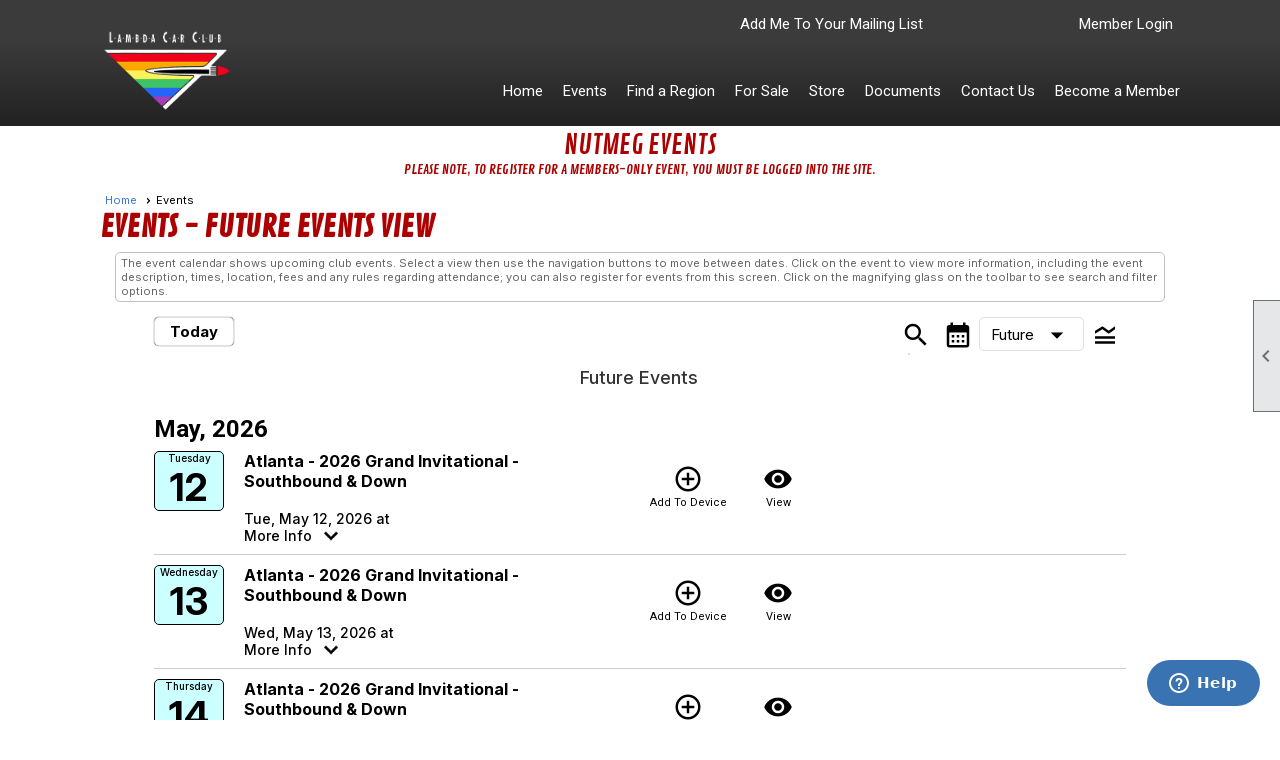

--- FILE ---
content_type: text/html; charset=utf-8
request_url: https://www.lambdacarclub.com/content.aspx?page_id=2&club_id=829724&es=2471924
body_size: 60057
content:
<!DOCTYPE html>


<html lang="en">
	<head id="page_head">   
		<title id="page_title">Events - Lambda Car Club</title>
		
		
		
				<script>
					(function(i,s,o,g,r,a,m){i['GoogleAnalyticsObject']=r;i[r]=i[r]||function(){
					(i[r].q=i[r].q||[]).push(arguments)},i[r].l=1*new Date();a=s.createElement(o),
					m=s.getElementsByTagName(o)[0];a.async=1;a.src=g;m.parentNode.insertBefore(a,m)
					})(window,document,'script','https://www.google-analytics.com/analytics.js','ga');
					ga('create', 'UA-161713816-1', 'auto', { 'allowLinker': true });
					ga('require', 'linker');
					ga('set', 'dimension1', 'Events');
					ga('set', 'dimension2', 'Event Calendar');
					ga('set', 'dimension3', '');
					ga('send', 'pageview');
				</script>
			

		
			<script>
				var True = true;
				var False = false;
				var pageId = "2";
				var enableChangeWarning = False;
				var localChangesPending = False;
				var otherChangesPending = false;
				var userLoggedIn = False;
				var memberNumber = '';
				var memberId = '';
				var previewMode = False;
				var isMobileDevice = False;
				var isMobileDisplay = False;
				var isPostBack = False;
				var submitButtonName = "";
				var cancelButtonName = "";
				var focusControlId = '';
				var isApp = False;
				var app_platform = ""; 
				var hidePageTools = false;
				var isPopup = false;
				var isIE7 = false;
				var isIE8 = false;
				var renewLink = '';
				var paymentLink = '';
				var clubPrefix = "/";
				var pageToolsReferenceSelector = null;
				var isBotSession = True;
				function doCancel() {	}
			</script>  

			
			<link type="text/css" href="/css/smoothness/jquery-ui.min.css?v=20221017" rel="Stylesheet" />	
			<link rel="stylesheet" type="text/css" href="/css/common_ui.css?v=20251209" />
			<link rel="stylesheet" type="text/css" href="/css/widget.css?v=20250731" />
			<link rel="stylesheet" media="print" type="text/css" href="/css/printable.css?v=20221027" />
			
			<script src="/script/jquery.js?v=20221004"></script>

			<link rel='stylesheet' type='text/css' href='/clubs/829724/css/fonts.css?v=2' />
<link rel='stylesheet' type='text/css' href='/css/layout/201/layout.css?v=2' />
<link rel='stylesheet' type='text/css' href='/css/menu/34/menu.css?v=120521' />
<link rel='stylesheet' type='text/css' href='/css/design/18/design.css?v=1' />
<link rel='stylesheet' type='text/css' href='/css/events.css?v=20251205' />
<link rel='stylesheet' type='text/css' href='/css/color/1/color.css?v=120523' />
<link rel='stylesheet' type='text/css' href='/css/color/1/menu/34/menu_color.css?v=120521_120523' />
<link rel='stylesheet' type='text/css' href='/css/color/1/design/18/design_color.css?v=1_120523' />
<link rel='stylesheet' type='text/css' href='/clubs/829724/css/club.css?v=111' />
<link rel='stylesheet' type='text/css' href='/clubs/829724/css/custom.css?v=111' />
<link href='/DES/GetFiles.aspx?type=styles&amp;version=63450906214&amp;files=12' type='text/css' rel='stylesheet' />
	
			<link rel="shortcut icon" href="favicon.ico?v=829724_1422864558" type="image/x-icon" /> 
			<meta id="keywords_meta_tag" name="keywords" content="gay lgbt glbt lgbtq cars car"></meta>
			<meta name="referrer" content="always" /> 
			<meta name="viewport" content="width=device-width, initial-scale=1" />
		

		
		
		

	</head>

	<body onhelp="return false;">
		<form method="post" action="./content.aspx?page_id=2&amp;club_id=829724&amp;es=2471924" onsubmit="javascript:return WebForm_OnSubmit();" id="form" onreset="if (window.setTimeout) window.setTimeout(&#39;DES_OnReset(false);&#39;, 100);">
<div class="aspNetHidden">
<input type="hidden" name="style_sheet_manager_TSSM" id="style_sheet_manager_TSSM" value="" />
<input type="hidden" name="script_manager_TSM" id="script_manager_TSM" value="" />
<input type="hidden" name="__EVENTTARGET" id="__EVENTTARGET" value="" />
<input type="hidden" name="__EVENTARGUMENT" id="__EVENTARGUMENT" value="" />
<input type="hidden" name="DES_Group" id="DES_Group" value="" />
<input type="hidden" name="__VIEWSTATEFIELDCOUNT" id="__VIEWSTATEFIELDCOUNT" value="15" />
<input type="hidden" name="__VIEWSTATE" id="__VIEWSTATE" value="+pjahzDUSRt/OKO/0ntMrU6FlRAiot0AX9g3krg3cad0DyBSAjQNv/eOojRvu7YXbOwYzaIviSqR9RRqwdPX6DphKVxF8KV4iFposRTPDTipTeZ3idSQbQYgzQM4zEFb3S9ued/fZgefVttseFcgJWvIorXIbyFmeOpvpoPepxZ0wH6qc6nlHhILjwV0lnflJLUZ8zOzglB/WVav4cjA8RZQTUoE5eB0EVEk4pLXyZ37qd22TR9eTXiqnCVY/51PNcOPqwGDmQvxrUvAgbozheE+zsiH37EgBuZR1krqJuq1qo+nRR9i5/xc+JfF2DqEJWQEu9fC+3QtAcwC9aRH4g/dxJE7zkOFBwdy3LbLCNWwJWazr5BXfAaVexc1mMLYud+KC6Undd4/tTbggVe1xYntVPVXZm6TMF0RdFSVQnaUDjKZp5gLq1Samx7eZ5F8KhaveZxKN5FlVsHaJyXCT0tdPjpReLqVrjjWJfAM6K6c2nDyhvhVLD03t/xw8K7ZESnQc4UDm6WsRknZylOjnONjhhNFOXhzrAJdQmyo4TriE0gujyoqPZ5oJbeO/lJih92DydbSMZwvfJsNhvlojA04DbEWyAUcr1GlrXuCVT8fdU7fRSjEs6pewtOMBbfyWlpSURFJAt7SlR7I1ndr7abMehFGS/0GEluD0qFTncxsqdEXeZRVJ7FkmKeDX9dVfqqW2/X6Grle2R5X5/DXg15PenugOUDW5e/vK4tYN+f2d1fqcEL1Ntvhipsy6bK2ZoGu7VPd0TSSEMWKuwBNSRVjBLJucDgS4bLKy1GGkj0TLsJBxbT8eeZkezk+IbWaBF+U0dF6q5CpalUs1Q3/J1cM/mEnTQipZ9zpBxAwvdz/k6oulaIthoflsTaklW/5t4v9yN2QY2ThRP/JkchtYbfhPl8468zHUdNkOEUOIbV9IV6d4RajbpIfRiqLNsje6cYOn5y1mikaNbD90SbqoWLy+wQZJlQLq0hdqmD2MRlAgfT2fQe5fJLvnqHDae903UyGiZwQPzLAUm2qCE+5TAbfTz3WD/vQvC4TsmUNYfVeyADI+PWyrDIsZDW2HwQn7XMERwpzW/9xq25q2v/QY92nROG8BYn9/HBoIRw8JFxcdIbcks70phrBgC5Uy4L7cEL+U0U1xUGCqvG91jlGR9WunWeUbDGUj3raG3a+rgNf2KXxw/J+OTfgUyhkgbMzPjskcQPJag3SW/vaNRmghzjXot5MR1ps/yRgTLoibLVfkt0u1R/[base64]/iL+DseHdVS6oPbNup/F3+bafOKjn6vviDbLWnLanMWlSV9y8dPwempx4fqRVaNbYVwSEpCnSEiiJiPKOj9GiiR5Rbml2yuivoUqVad3xfys2SZIuCLwwovYt5a+EqSgsPWH/UpK3jNkdcjMBJONdL3Bfs7pItRlFVPZR+xC3Uy0nr8Aq5+GxENhSqWy3/xmlsZpqxAA3n3RslJTfX8c/0qQ2CacC87Q/H4WRDI8hE88niCGVIeWHOM+Wzrs8JCGnXXA9WJ1NhUWVXSSugfdY9t2LaBhmmeSt9QshTRIpoa9UzF28huLb76V6GObyZXbcwUKaD0MlSSZiDSvgp+puTXMsLMIwaaSSpFTF5cfCb8QC6c+V3g" />
<input type="hidden" name="__VIEWSTATE1" id="__VIEWSTATE1" value="gI/o/jYTAp0rWWp7Xie55jzyBR74zwD6/+93nJ7X7i3JOPk8owiaQI2xny2gW807gjXgffwu1ByaoRsHado14STEQP6w87zRzvnhK4te4sBST7HCVzCUDnkjw8dF4xm222cNnhncfqneAxKTtp+sJqv+jlfKWeeHUej8g5+M/Po21c/lLvpnebqxSSHFJldp0WIrbWOEXTWEe12mjyZweZDajpwdj/UFq/0QhbAnGQLwuGiR1wUh709kmZZVusGWWfEDKrFabFabQ404gH9UuAyw7FnR4PPQMiWxdaP2vlW0P9Z9Xl+1LU5g0XC+dgpY0+T2TJR2bK/UC/IM2QXJMuw7JjH1arHJ3BkeDaOP9kju91grcOjL6PBTAkPgzpW/7qyo+KnT58d5j2HXTV6ccnyCq2oqMueoOj8wZ3R9lIDdGlZ2VEYJK2uWOJISW7HMRZm50PFY0FOLWWrWXHBOvLUPpuzOt8f20c9olCrRG/lKXrYiRrqLm0glbcPl/qaU8I+3fSD4xfOLA3r9IxsCEWx0ajqJIBZrp/mWL78B6TWHNzVNJMS9aC+CliPCIvMCcZTR8G7KFN0FjXvvU01ZhG4s6oTterQlWdkRNnOcnnxhb/kqpB24Ec6xkwmGIf0WiElt8UMGtxdBxaPnrJCX6fMVa/tU9Q6pJ72AvA9pDK8R/2CpfFr6tj8+BoTSpxmF98QDl9zHsbuDYbjY6FCnsrkWpkB0uZOaeuHxwTgCEaESpDIfeS9+qnoBOT8V05eFjHLEYc9aGopN42zI694V/H7wO/0RB/486ngnGjeJezb7Qq8NC0z1aY8KcbhXCuWWcxTom1ZFy1Hzublz8+fl6DwuCYHuNRFwSNIFiWEi+EZWc2Tx2F8oMF9COAkI87P6dUcxZXbLJ+mW5YyLcmk3ckofi7fUuTwaivrx8SjRdtl5iPf6obwIHPg31P5ax+4PPMvmDgnDSrD0x0u0/qGsjK3GVCVjw7DCPc76lxTs3e43b/EBh2zcZEWNpztMsYFkTizNqHzQN5LgNob4DWfBr9dCYys8cLmiS4ePq2P6tEwgTdAuVQ9m7nLn7aFWT/2UNB7n6Yjsn25ILFB5TlYJk+HMEkJBCXEGHM5hN810in/sd/vI4zGb11HdL6q+jKyms1yM+nVRxrGaoVBzi/Mq0z28zaCRf7yUTM/[base64]/[base64]/mVXUAQ/xQdH9S0Na1NsSnN9mFY4ChfhbFd0zs1O0BwP7MwDITWI7TX2a1P00SsJBItxkrf3f+/ZIqNCLRdzccDc0k8X+xnnIt7mkNgXwCKYorQrCKwsA3vVhzj/xOfYDtdbtxFjQ1EHpz2KKxU8cZpZSR+er+Zy5GfTbosFlhkVvtTLxdtu3xQyVluzBieHkXmyp5npKuKI1bCasU52HgD6rUvJ93L/c8CUgX4AOk9JzfTL719JX09FyQsgnC7Q4d5yIHctOFnyKEK1U/IjheTB460m/3dCdO/m54/wKvldDO" />
<input type="hidden" name="__VIEWSTATE2" id="__VIEWSTATE2" value="d57V2H9XG3Evpym/ylbtmN3EobHGMbS6oc+7gbmiwqjGmDRsM5ZZO50BXbFGC3UKat/y4OMp08Dr+LvRYeKvukKjH7H6N3+mC9t2h1//K3VveNPpiCQXoPlOGFVgrJkRNLUkMIkXUNxrCLhtBmtGeqKmJeHZ3VsIDyyXSMOCr9WU8uyL2MoaTVkzeboCYmEjAQPaS3h3cfHLFaFMbdO7dkt+VMHa/G+omcGCIglZXepVP9qqTBVorzttjXuEBlKi9MIl5JPKwrzYrXPShrxrcmh5nuXXbThMCxSjOUkgZTPUFDGY6faePXrPRnWGP/2RVD/73DtGIiDOuCabd3Q2gKDDcu+e3Nw6aKzttlO0Hdxmgb0dEAAqrOBOne+GnvO1k87LAbpFN/tn+pfRTgjo3pCPIiB3Pbc5JEZO+BJKA9bylxR1RqP6CwkJ54w7r6C+xSQ+bo0jng18aISEghfADItXRqMIQIaSLjeOomclJBPXtnwDixuY8t1Ys4mvCBTrqRq06J1Q7VgYlmgTvFpkn/t4rgtjs2uod0RTT/YYqwtPfWsT8wMTtzk1SK6PUCkvkuPEFH4o8P73KUI/qIL9DyBJrtCvHX/p9elRNRqO2aSn87Tc/kjRKPxBPxSQVehsGwnK8QbfomHP92NQQSlggGqzX64auBkQ/xzJN46H/9QtgeTHlnpVXSR33oAl7KcQgFeK2OICBvhqXEsfGOR2vREfaLWpkEG8f4eKppNUyW1UTNU1UStD2CvGJ7zZ0YHHY2Pk4KKOc9ZzyA5mRCnaf0DOpIE2vUP7K+jMHIi0oPcAJ/ojA5Fr1MvwhMU0WlJolng3PtGr1HkJBzBl2DCqjQZYMtHPHdIbIvHO1nDLa57PqP95wGnYui7FzN6HUFrC3hLwWqDBKHL0GYkwhZjdfRXSlbUhliGDICXK0N25xBHKEdSWIU2waaCeTb64YYMUNrIfbFL+FPQYEAee35E3/jI7/418K1LEi7ltV28KId5GgXeyRgKkwloeDvUAWRt61J2j4TSHvAagegDYuXhwGk9FbWV3edQXwGKZ5JwNSIPlN0WTaG7nTRF7r66DXjnT9kmxKtzSDabVNtdBoQaTVp07vt2ng5DAuVkDIF7XAGul8rPemw7Vwy7rUUyIO+eSD3sKxxT/77W8QE5uMZ/BVxqB5AU7dTcqmOaHwksK3MkUzJmHAlARWCwPAwVGSiQauVycDP1pJcrxQCr1fwHjpj/x4sQ4mI3eiJ3HQ0YxKwtnXrBzREEsvZ+IrawMUXn2pGGUiVz4NBYp2ritOCTmHk07xruQOOous/VNd7NHigAHugzOK2D0PsLAhQSj1DE1SSUOt2Em/84GlUofj/6U5m7iV7YLNf8RAL1FrbHD7qfFjmVyxQxItimrw0B1/kjSkjgyf+s4jWkXKVXdXQtiZDdTief6DZ5K036ky9ap5CcbAJqYSlw+tF5mrdqNdGuPVTtXUVQuso+M7TrMdXgAc3yfLUNLyMe5Vp573fvBP7ie2Fcnh8NI6ZujBPuArnNVYv0YUWVEw6Msgk7IVj5Q8nkxbyt/VOSA661kWS+PVgrEv1odCeA8emzE75fFDQ6I4fnARJlS6hWNNhSBXVyanLGHGB20ibeh21CYgraAdEh6+IOswY/b7G1TVABCqHtXnL56l7wgClZj8nZAJtdBHpIePzu9lhlzSrvbvIEaUtbmTTX4mzcxlqN4Ak9S2MFNnx+aXWIsU4dullVdvaye79pda1i+/U+94wAZ+Z2nwn7RXMF+jxgE5SwjMjz6ztkO0JZ0bMtmd0Zlc5+cfAjmiF00eAqcEjVdhgi9qYA2sx4AnCkN7Up6Mwx/4XkIw/qCQIM9uPSsfzd0YrZLnP8BurrMs0+BiZkZbE97yboE6okKjAFmCf5QVLJHpeHwI2sePuQfaBZE12meWO37/5F8kZQ2oDXEAK/wm5+HQMkeYVYnVVBdvmmdHP0Dacau2ebtU4TdhOY3Akbihjgsp6Jj9SNZyJX8gosX68oVH5V8gEP3Ei/0AWXnFxxYxXblLkSq" />
<input type="hidden" name="__VIEWSTATE3" id="__VIEWSTATE3" value="fgRXUGkdKEpqZ6Qs63XtBZpAGoznGL+sPQoIgzB4eCaOJx7RqfeKzec4a8rWnwqbf3iHynPT3Nrn0NbpmIkUFSmIGMSVCupC86xsQI9DVJhoPK55tTz5s7z9bkx/8erWpBc1LoVM1ZWW2AOyRTlDpYlxpASGfv/w9XfUIjsHzS6aBUctdzwZiBw7Zaa6apX+y40uwc4iGodwO0MINgX5WKpCMy0WXcWEfEIUjP5KqL57iCor8o9Rnkrd3jiaiCJXDAtTyAI9txS+ruR4eG6ovwnDEamP0Z2d2j8AD5An5E/T6pV1s2PJnF4YhOoZud0YGYYwQeNhYkwE7sSpcaM4jNReRxhn3ddGPY7udKWlrMweVRlCG9G3EMsnPn67hjBS09NGX9/nEQDh62Sdm6d9ZBT4ZAmyQAdlpvP5J01i2eD86Qfjq1KrVMeV1CiSEud4vNtDlqqhXt6as/BhfWPc8jDDpAtNHQFHyNaqC+66MAqN7JEgMkaOOeVR21jcLZhyU1Ch5w0Sokack1AeaeTSq9ZXpP1pJgvpUlg4q5Edwvk31SlSmwjyMfDiOlChnD/GjRnZQPDKOqfAYGgroOPgxFSQhkqgKJpmMxtaUii8spaPOFwpEcyJWJhzy+kfSXY8343iCFMsPTJhLtq2+1SZ/4IynjhJC+pODBym1oYlFPyBFbteSjo8LbkRPOjxyZAjJErWoKq6UMi9KtbAWCfiwiR5UO302BcKxRcBFyw709ze5jw+QTbAcM+w/5LXLOWk/QUNS+qYsDzKuMCfqVnipSRRgMkvna454owkCsjga+GOTrUAhXJhKx8bK6ZwZ2+xMztNB7G4k433vdarprGv0dAsETYc/5Y+90YqxplMeniZWLZAXwrrKqMqXrCvWLFaKIUjHE5LP8qe/Lo6lVNETMXddsnAYM8eH1HWBrweUa2s6zy+OdmXeaApYWR8gYC8Js0BL1bSKmLb9e6KPdxVWy+xzyx80zt1WKnlPAGXwh3tP+5mS5/cIEbG/qDgMkeidnuvv0oUOT5HlXGQULkxRUf6Gco3G8UIJF/fuE4Qg7RKwO/N9cQXU4F15aPqUmK8AYviQbf2w1TwR9V0w6nd/4A91Y//0hnU3Prdqp47oOena13ixomnBM91DcRDP2VE8WUa/EEiAG03d94tVQwQ2wz35XuYuIQ6Hb2XN/lrZd7A/j8lqdfPJM4edr72cqUDo+cvz2An7N7c3ptTzlcM+w5oOtC4HlR0NNTLZqdHKmQIGAvBJ4ML5ER7TzQgiaoA5J7A22BnqymOSOLttr03HfzN5iK1Jqcd7z9/cHIkJSjcwJB0yvw+Q1z+cKHlItaiH4XQMoIJUFFhepB/+ph+UA2gA/IUkKyBb+e5swX94fJfI0gCDlaE6TVBLK/gdvlrNsLhmxE1a22ZoKw0xpvAC7CbX0JC6IP3y/c2CyguBEPapBtdjCWw1jhCHnjU0XQhXj15kjNTOeKEefbsIdCxbQWVeSdYNKuKvi1FLYDBWuMYUJfXIow/HDEtomtWv/bi4QP3WHr6K1zMzzfY1qHyD9vK5FvI1n+eyvDvenTFhS2bo8LZaf54ENJwty/zFVCP++N/cOYQu/xh631QDNJo3RMDmm83PIdw/wEx3g+rUesGCq5B/bPeaz3Rlu7ZS+3MhSNf++k095IUN6hF+Fv3rBusEvR/iJ4AE8TJmz44cgOVOtnzrpRX+a9/UnXzEo23yKSDU0Kdt4nEeZFqtAo46Du62blB8ZJ6bVPJDcRqtaWRyxXFCWXn4+FNm0tBO7I8W32CqZC/x9TeE7hsi6icQr9AVSqb7qp4+xZsCsGO18W5BV6iiWbjIC8Z+pmuYeK7I3cCDOrHxQLeGPHM8LGHFZze4jU2TDGu7zOjTZdGvddZXYW5FM9jUFIm2VitHzU1CumtaO0xoTgaEXDK2cQ5R2uwuFQ73gR9bPa8j9/BPu/nlePmLnSbWA/y2aJ9P/dMq/fdae/hN7SuppmFJTYbf1MEfFF3iR6ghWYZYmnE8KVuWBfP81xf01KvKCwCB/Ch" />
<input type="hidden" name="__VIEWSTATE4" id="__VIEWSTATE4" value="H50TikJ9DiuTDJHbRwG2RJOhcZcIKpRRHdJNJ23fwD0L8GFdBK8FRYyi9g8KxPAr+uRnDWjMGeNA+dMCi3ZsOI1T7FLV6VG2ftY72bN7K9ugKXJQ868fDqYtm8aF2JvD+wO8Ds54qCPHq+61T5Hac0hO/LO5vwFrKGoLC0jaWtNAA3EW6RSObPozSxjyevnc/32NhcNfWlOFtxmsW6NYiRG6py3lQ94Bh0XICYCpZ/[base64]/KTVuICOZlumczmP5ZIZRNZteT/1VcTJKCBNZ4PtAdWJGwnfvbCfhKN8DJSsifdLXwWoLVOqiOmVZlCPCG6NTrijLjWJf/c2DP6Ntl8M7YaF/0/9BqBmutAGKQ/jbLu35yQo5mo8h7FQnYzYalsG1g9J3qcXa6mn0y1q6BtXtNkTXKxMw6v2UHBwFwmmgbSZ3t6rxHC+I8pa4mmGeC+K83i4azqQxBdOQ2W7yH9uilsFZLC6ADzoEIIUyKkgP+8Tv5BnF4AHx6kjOZbicWTK2N/r62H3RdJVB0hdYIOMzIId4h56gYq8fWlg6w54xgh1tHjdpapTKMOw+dOIhFMU4oUaWt4oShCQ8BGGpf3Es0s6CXYPKN5hfB9ryLtQYqxiDNOHUvsS/NcymjwZs2etRzq6SoUzJQvmzLBd9lYWFRx8RbjLLgyIQJSHT1ivpx763nzIzUr6uGpjGx+Ebw8hfqr7NnhA4crEDOESi0aJh0kkwP4dfiYUKvNl6XGYLPN0uGYGT/VmpFUMiVI6c2Np77ZdCIxhXOs/D6D+2O29TU9UChsrp2fyd6d9DF2aiUeSfYnB/fPgMi70IDWQWIeIpP4L6PPn+TLM9PlXl+VTrX/aHD917+2irpOAfb32GLeIoR2fe6ea0Yq+SbIhipYomqq5G4mhfCwcT22aXck4eCgP5PwE2b2FcB2dlFdhDYh6HG2kLsewpcS/shmQP+mPjqGZa67IQ4Uzt/jodSG4ysx0ePBdenpqvWNMWvnwdbnLstqmfr2UWo/74To/2wWexHFEidlxcAOLKE/5gfqfOujdiA1Ow9aYiMeGqBrxWwOGR8sM/VljNHVbDURyX2V7CDeuENOnVAwKswa5LjwKntXwZR47b1YDPx61U144i5xS2P92v9sjvG0Oo8iCbK6G08IVnBwR1swR/5wMqo21a+tQ3PgKqEVzQppw0XnZtIUrBuf0aKOkCp9+cFBMARwJs6stuXx6dUs4mO3Rt7fl/pC+9V6IeIsxJx7eU/jPb2llSNlKU/MrvRDTwdL6hUdI2j3zrMlHCM8MO3Kj64ghrFlvC/6W1Ioo3oSjq+LwqfmlLGprLsjJTbBWmq58Pg3ukX37xHlnSQ5JzOTv8tE6Ebvr53Ko+0qPBH0JlwyT8L9DE27xprJJVeOYyU2F1B7n3YzWzjUwhhLKUFGQhrFwvBR5081a47/AzUeL980UJCwRngCvRBFhN98MwU3y590FOptDydpN8EjFztohkHgRC0C6wmv6PZCvfJAJ4G4f32B/fUOONVVq9KoGQGKneZFL4xuOIrvya4hXy/mAxSiTqRZXWOlILCNlym3dNdajrzvUOK8HUkrtRNTCkmBAxdiAiAm/rIFmxf/j4c/9BAqVQ+wIH9/YRt9nnVO7stkALsuGRppL2Ohoy6uOI/UeU9B4RQ4QJaD1OQbziVvhl+muQzKZqmb0ZS1nDC/jHnyYHBZa1nOjo+bMYO83uw87R4Dvc47tk0ktnTNgJhEQASONhjHRoaooLf7WGsnRe" />
<input type="hidden" name="__VIEWSTATE5" id="__VIEWSTATE5" value="mtIkdUonv8lVEVnz7r2Tqz2+kUVuFKKf3bxx/[base64]/i3VevTWYIaizB7i1pJHiu7kF3Ll3IxylwX40ngpUU5KRz3oENqU/98Jjlbe3yfoPP3IUrBOLxYi8CZBjVwxmq25WJSbCsn7gxE6rKdiSTYP3kM8npEepbiTNS2klH67A77hjdrZpcAPxJ7dS3BOjct0KXi1Dvd6CSh2nNc09VD51qDgGoYyEiJPI/60OuN1uuy9RnPLXAaXjJwhcEkPbWQdDus43UwYw3S9yx0NwEEp6TOHQBC3PqCxH68jmpr94hU11sdVLhLigelrTQupaVM33ofXBPGW3cZbMz8lWdFAajCcreNEH4sROOCDoGodxG0du/[base64]/Me8MxuNqUC5FdqXPWz6oS7ls5ShOlrau9Zt7kfuT8jm4YBx9wY6hi1b2Uu8CPopJlf8J47SCGWSjlHPKMTOs+8hGF6V9c5j9bb7Qrv8YzkGxded7kADXweG89aVOU/mfP/VDH+rF3Ds5+IOGGW4NeRWTW4lOiXwj4WEwwPercZsiTLfVRGzfhd42g7zUJX3lkTpFVwAOYvpvK5WmNy2kA5AMxi4Jr0aEz0sYZtYk+g5g+vlXYMKIEihyLgmkA/8XDNUYGgds3zzreavdyFd7qL/A13MvlRlo3mv7tmRUUAgDW97pim8dofk8z8TXINd1Tp7NwITK00XPlse+T4gpUKzlw5/cdpbWo7RDwpHBCT46N3k/BqpQdZX7FdIwDm1TIuzwcx6ks9UQs6FN2Oo1sKwGgjLKtVKc6XbMM5J7oWp/kRq/TI87B9H7ztXb58MP0cfEVIoykEqXRejH3eR68/VmfyZ+hONGpnJEivUX3Ln+Gif2eV7EIsZRmF2AqHR3otltYlelP8TfNmdd2Z06xOdfWJwu2bamYPnMQO6nOX1TvDTNHK/25qs3/4WFJ8su8dgFdtN8AXfS18+nvj9NuSbWohnK0CkjLnurr/sRsZauw9hfFM/Ij+fm8PKWJkfijZYVlY+11CYFtZeSKGkL63gKlSGTLSykw2vIfSn2xDp2wbM1HXQisFME9aB0dmQ1oTBNWgKNjRwMAvTyTQkIpqo8Q+lTAlRiEsNt7VzKbz8D/6isjXPdzNsVxoSD1s3aFJu3pHFtl0Vs3KwxYFInMehhVVasMfaTeyZ47YIIHVLJ9jk3ErkR8dVX3mBdX9zXWaI6di3bhUgY5syHZ8X8gajW0bvE/d4Xr4y2h+cj1JTxb9zV12A9eIPGLlqbEiUn39QIBgTmUWYFRrBiTZKQM+EX53LOyUu+HXeM8t1ZTpi11CpTRk4kmADb1hJhjxsVhHlsIRCbfHNayLiJfSKZKG1hjfqBBkKA6umzXZ7cvSEQUr5hXd9i8LBLY56TQVqfalwYEpEpTQs7x/Fq2exnrpaMv0JnWR/6ffGnwOB+ex2M2JmVnhC1sX+CsscBdAn29PdMwaPana0TbMvn6yMNjJ8KgwiOtWXk/eAXNlyIM9PqU2sM/hegprqimGRElTON6PPxUTcqRxTf6gWKpgB2XMxF3" />
<input type="hidden" name="__VIEWSTATE6" id="__VIEWSTATE6" value="emnSVq5WelwcWuRbZszxM8EijrBiyt+sTj8mqoyJKIiP6Vr+jgJXkpxusxT/El9FrhuiFrHrHefiN00LDZ0Ddi2pgZWOeTW+vGFN/VY1m9OemWBDHSwWQQ8ZSq/[base64]/jua6WdnLvggK5pdNpJRONuaYL0Av4rbif8xDWsbLCumn2f96lHSO6yi46K5myp7PD2XWGb9IDSl7hn99GMXV3rN/mFsTSp2vFYFgrqc4a4ksJU7/P5WJZXJ6YwsX34Xsnjs8ai+b+rURX61+bOtKL7aVcv8K4nLhAf5c0JwhjUv1NAea8n9KKQa8djUjXxjwlvevjNX7GiqcMJKUYAqzmUXuKFvB0OxaqnalrbxWZC3tNVokbPEfsh2HJ4r4vix7No8zbvNY3/zvghCgaM8jOuSDsvWTtjYVo1dunfLApJai8BQbeBscl+h86NVGIiaVEqMRz51T1z9Zp56SUILCTDkWUEWVzU6hB+V+4JTg0QDjiGP2gMTgQ47IcKwMZyNiK/UpA93wR9BN/Xw1QhSEd5sIH45AI9+jdcg/bUpVyp5tz51GDBLpJgyUUYR4+SWVZl8NyXzEgf7/27rN9A48o22CC/u8bRmWTIv8T0cZXNABI0NQaFzMdJf5nxuUhinft4FJxnd2+xXVeZGwy4GqefR065zZsE60VMfh51dDlSDq/73izkcOXohWLAmys7Ybm+WNN2YI+/[base64]/KmA8WwzjnCtrXABqk2lADSjSCvenXa+sZLKLxjTuljsPZiOw73EokiuI/33mThEpLxC9NjLeyTl+O0dzQ3tg1kNoCZfwC6wgy+ArdDh3x0HbQMRek9ILJUXvf47hXq1zRnNyDPwBUzZx8GO/CoIY4TRwGo9GXu37GSQTi3VyVmpdB1StWMlNS7hXXgtgS6zFii9EfyMS+e9//m8tuvyPrQWQLldjyYZ0cZjM7dh670uiSnlVxdpnHAKHvOAGRhrOftLdi1DESy9ovvCDo5ZPfKCGqT53GE4sc2X7Xw2bCX5tV+W+W1r3Wjz35kFN/IxV+m3sqCsq0C5DDoN4YE796pckCUHqJtdIc85a03a1j9PQAuIQU2dLinpGEochOR/icEhNvV8hq3TI68/qR4oH5GoOobQE9qadc1n4hERuW71FeXLDmnsb2GfKJUKqGcjzFBNLHnSBAnz91FsFqwdY0xJ0XE0zVURCUrGs0uuAsA5u2wADd4XuexDXBRlnw0prkKoS8haaULUItbPeM6ytwi/eCAQcsc0iJLZPRyrSiuxwkjAJ8ILW81il66+uDXZys8+2e4jju/IZerEBm5X8+LLcMlpHjtOR9N+Nx3WiXixEJhvLkVlfhllAdPpexfdvMS2M3ENtxBEwtop/E5Fat6aawcOfh0/P4mBvpVIn3Od1MJcjmA70U8LqwFP3qYm3o16lsagWOoHw38w68dE01u5ApI7lQRc0shTXjAEpJqFm1HjRMEoPwRb7mhrfVJOnvakiPjTMoQnMnhij8hy35JPwhqLqzyx5/KhBTkaOir5sq0tvbNdJzjRK8RgTuQFFLgFg1yS3tPa5+9KGghrQgiz+78MTREwPIeYa57UXKIMZ25El4e" />
<input type="hidden" name="__VIEWSTATE7" id="__VIEWSTATE7" value="o2TGD9FD1YaYHp4JgAAvb1X7rwkC1xSw9SYcxINaT2SCIUf2Vl0a0LZswJlPJBd0DQpMeq8UtgCt/jBYhBNX6YCAU05ZaH+SR7++Us5/5mJjcWsUSjRCzsVwdy7WILJwwvE+2zxX8cW+1tNefh4C0UMCWtDGgLpfPjmfT0813hPRpNuSHLiYZfWV0zoma2vJOh9dycsmYFMMwrCf1bWhnuynCk8deXueM5xV2opMzOQeOIvRijFZKaeqrjk9GetBdX4rT/vgx8vsiN1YlGtiy3j6jrR75+mK1P5bOO77wuWIFLHR3Jy4lLLl/BtMuv0zCjxqjxPy5AIunMMTbAF8TaRlOVOPYvurfSu0ZtjHQbBq+Wm7DVhr/VsfNoxfeDb9Ub/wPuE/XhqluGZYpjxzYWAWVK9/[base64]/+lc90BjF2ltr6YpO8nTTvQpeniFtU0tNIy6oI4VVqAvT+WvYQX3LHtBkGFLQmEukn3LY/GNsRboBQB/YrHLMcQ92aApYYO+6S9ncTs3MqhUxuJfFEQ9qHO60P9zrxj4/RkQDbiI47/65zGFhCgRGxzD0qF4i4u7c3yFJPWqJ1Rjszr5DOPL/0F83iSXot0kirYHSDLDFRVfUOMCsnBveSvDCl2BtzrDnkDr8Xna0+jakFID8fln26+J5avKHHswUKjskk2143gmaJijioDvXNkfBs8fcI8a0LMlHZd4l2G8RNXKJeLlHjqbg+LDEkqoPJN0JVgxNmgDmKdhDx7yKz3Xoe5/7916lJ6be1sltgnzontK1xv50mNsu0yje/ICTBq8qoWT6/0T50wG1+vtpLj2y9lkhuLM/RMYGuRaQ4zMZq+fU1LGlRiKAFnw1uNMy6P0ElLH+E4P2fKplnFjMNSv46Xv+IaMM7mGoArWUBmqJSm4WiFWwjY7OIxQtfnNmv10dPTNE/p+2z2FWIwwUk32pW0vlbZksgtWZYc8w2zy+3G3Nur6BHue+S1H1rY2ShH455BMYV8CFCFKQu+S2ZkLsYhlj7j3xEEhBLiiD1Bq7jg0pseaq2D/Am98PHN3I+/Reof8VcKKZGX0KQm+015ZXoZGbeXK5BD4QAU5dS4//BhY0zK8q6tZlTD/1YgOZ6cI93UjBVQe+d6ElbgO7TAv5c13o0712kKqzkgvF+9JBcmNDGCpAfX9FfEkbCTpB7N3ESTvdI8XKam6UpE6NlJAPEjNm32TUeS+OTQs2loog/tfO6yCgWQkNjggzCovI16KfNzImenXst/d8H4dOEDtaO2VGUubGpgxlWXjyg7ttXNkGVrlqA1224ZzOuCtnyJRnPZGMNnyaqLWwf1W8tqvJ9ItHWOs2BGotfmM1bh5M5Tf/hR3AUAOa4AMXELbl0J0W0SuGL4kQasCoDD/aHn1vlHQsNni6bI0Z8C/GeDZ6+dXopxaCb4GduJJSgiBO9m7Bf2aGzNdTfs3DvEE+PjyqJP03/BnWH8vXNuLDj2l/JfJcD0uwAUqrr+rWbdMu3RqxtvlTIAhphKFWwzixQsLMQKg2On+yFpI2HQf/go0+bDXt73x0BcjPstxqS97zjbz66t/ie2sq1G3pbtl740wyU5/zYpp9lUnsnGz6k60HXCsyvux4rG8xHrr5+MkkxFaPidGdqjLlOTKYLZIWYnvJcOUWLpqnZHUIR85wWeLpBVOYtOPpCbTtugyne2pNQxH5yiaXG+qDTFUtjHZY5p4/cI23cL" />
<input type="hidden" name="__VIEWSTATE8" id="__VIEWSTATE8" value="eIo7oGru8U4yDNcDXvGsWQmKvlU78mg+mEEq85YOOpAoP49QpDB/gN9PYpVuAfeePu4KCnstVZPx5xFQq8vGjFFc7xAdFBsfnAFN8zh+6BjOXZLr8VVyoESbXN3kN+vvblEgy244oG1OQyLK1eyYZSLglZo/E538Nto4R46xCs1INE2LZ5n3YHyKJ2BbOcrmU6cDAz7vhtOfIS8I3kokf2T/7lwJu7fkMroaZQxYNkiS8Z50WwFik+I4V5euyBOZaXT9IxhlTwsQ39RVbVth/pZLIaH0uOEmPjb+hQS7F0eVU0ZxvasPCBJ5lITi0RrhHlwlpMk88l4AvrUxDBaqsaVUREoz3G1M+oYllTDLVkVqLvLezsnemMXdZUB2mcSfv0JQwbH8vny9PvcUHAtvebr7e2xOn1M3b1pI8QvM+nVnh70CT1mJ1eJCX1CSpGdv64i4KHD5F6NI0d2KUtVx9VbFTFCe/FqLptoA0e6yl6Slb/2ksX6CfmKpzM/d7uYEFFAs4QgQgmm3PPRSE7Mify1aagExp4YK4qeUgj1h9jqkWeHGDoz/8/MNPQfCCrfXq/[base64]/[base64]/c/upNVVb+BZ5hxL9QsI+f+GS9I+6ZPwFUeINB8AQc3bcDNt+sUhCNGjS9SmVZA6/E7MQErsRjbPVECLkj0ZyNUC3T0WTlHaTdF/Pj1gy8WIe2EhGkdy8v/8Bg+qtaxNjDuCDfxnmPmbw8U/fv3te1TJMhRzoHnsU700xIHvQu9LkG1+uew0fwXsmX/jF4WOlQU91WpcP1j9Pszcyln7mplwnxzXMeUCokJVl1v4RY0483SonB5ueofnbfWh+1+nkJmRyI5CgSx2NwPYD1uB+cZDdl9zLtES4h7Ml+2JXXlUF6h7z64mHJptA7dUTxch18v6Uforzap87Oo97aDgykRplRKUvhfQp4lHqPkWwJp/0cUhIOxsIKUECEXCkslbzzxrcI/8isnNwxFWBKuiVPowu0WMZXXNHMoKeeoCri74OTMA5XtEfsBv546l9zJgOkKstvlS01LfQDJnP5EyGq36894U8Jd56igZ47YhB9SlYI8rUq2hmns9W4tdJFvaEnl5zbHI9QtYHuQbWgwEdlVJCv92uw0qH+pSWeUmWa2MjtsAM/8juwH7YNCVzoTER8x3PhiU+bm1TXlp0I7hM4VHZYhk6gpyy9zpdKL9Nw/243cDBZ9f2XX0SCF1ClL73sWWV9x04Cz4enOCzG+DZmgRsc95Zh0j5EzEESySWQCUddBE6KmDtZJfI/K0vyDpLw/DPinJpG79hnp0JY3d6OHF8L5vVQL7lH9VO9cd/twxn9TOdy66hCEIeCEyDXiOAQwFWMudBDkfED2Ag6r7o5BTikHP0yudo7zJ7/oBjMpvJcezebRSuj5MujRX66koXhkCXyBXH0FOH0LNRD4rAWy+YPTlVSwd4yT75uJY2lCsNVvRbDwRF0egkBApnZ0SLFG88Vg9Aal0inyDlraye8500zkW2oxCPUR8CYftq3POjGD22+6RBq4JX0EDeYSmjJyGiQHPN/Hcnnl2HB+41YfQdXo7AJVOSeb5XHIyuoz3cdInOyEeJklNUnvCcxZwuVSuS1TI39hYhdIRa7N3M/Ny/vGN+Yg" />
<input type="hidden" name="__VIEWSTATE9" id="__VIEWSTATE9" value="98croOeB3a4MDeFkOq6cKs+8HuwvRTxJIusKO8i2vw4j/Do4s7eyoUXigjBhpnSzEuaws5wEc32U2qxWYxn4njueGQQRA+F+1+ybMmY1Ha8dOM5TGoORRTUUc2H91T/1GYchqp6rt9Oj0aWmlJBqighdYyu168tTZ0CUStjl+wOgfBedj1T35xrFHC6R3kgS2VDD0MosbM8YF5bTfY1gkm68Hs7OjzIMNn08zptpY2bpyZT80dmHL/aHzqGBOfj9+C6YN2TghfE7r3x2eeGNie53Hg4BlZVbdKjrmhNhO7Bmiw0X0UZaAFh98LviXRpoOE9jlwSVZPSBH5kCIqcbD+mM2SQ9uBLIje0NGi2RiuNxRI9dLBJXUs7RCqQz8DktmPBRsJWu2dOhx46znBE2J62RRb+ASMOnW/wokrIj3iGIWFutaFofJ8vFCPBm8tx9mJOJs/96976qAsVVg39fIQIpNxe9FXZZItErbUJwqFlG13di9r7QcQmpxY/8j2Zs+Gmmai1aYhujgfUhmX0qg1XGOCrW3ydHW68urafel3kt2Umkci82+mJ8Bc1JDZASXslT5C9fXllwPN18H3r3vOsIT+4ZdDzJxFJR9uMT/h7livYoY8Vu5r4TfPWRQR+TbCl2y34tORJsheY+UQIUYZZ1VTB8t1Gt84LR5ur+90jRqWB7l+eDdhAeUBDzy0nqy0Fz3EBzkRYck/3fcrsLXqndSehR8AHvjKKCuIOxi6bBAjWQk82I5tNEOuvuIpw2wdca/uU7gO+WPe/iHKVEXMhXf2GV2sMS0xF7ctfg5IK6QtN5qpiMf0UXdTMhmAg0vnwqBDdIaPHi8d2AwamTiVuRplr5i8lyF7TFzeSaCRMNCR9MAuUDiP1bKzkwEtBD7okIs51UrKSyxZ9gpCc0go38b2xGqWsLpavezfcHgZd79PP3/KPTN3GVz6Q1f+kr2SqE16D98BZSy0jErQCLeMNMpXJOgulrCvcZi5Sd4ee+4P0aUmCuHplAEyX2ai0cOcCGcDVLCguAp5BWes5Cj253C5Zr3L8/BqYEz8/y6J1Q2V0hwYHvCJssAZSsEo1qpU6j8mB09En3b02YmyqXPOetZicm1YkIq1NFpMDHg8Wp42Abg4Es1ZrHdO1nntAOTbP3rb6Pn6vZCeA5gYQjtKSPfBqu0kSOZ4kQE8Bw0MXfWqyppNYzwQrQsZAlbkaCX32/AEt/FoakxFt/j3ckEOvKU7KdcLdL22GP278MkeQVXzFOwRtdL8tTDyXWfKUgheOmqaqFLKH79bbLiwo2ZI1hAwGKKSRSVu/daR64IZYRUiRGHvjBmaF627GvyP3JL7VsLjAsWZKo0zYMFJz1AfyPf/jJBZSqRWZ7+7pQjlCe/eeNk6CYYpfc3xWZzpRI4142z57BNkP1qwwW/MPJBoz9U/whNt/GLPOiGKJILykAg/[base64]/7zxROjfhkCA3WGLcgGkLQ3CX6/CVLdZREwt53cD0vRdtMwNj0SwUj2rVY8ftPwXmDHrHzcmtVcp+59eTSQb2c9rw1rxpLcwfGLpPWI2xc9TplBayA0jQAqMNGyoPgIZqOlqBPQP8zMOAL9UM409xUYUjKg9Hcx2g8HUZyZCepEfEaZGfa9j6zgB8zD6XMmwtG8ED0P9TtHslrHB/zC1pUOgX2MLr2a1d0o1r9eSR9vZnvHjoJ/576EVUzD13JaNDyWVZ8cefLK+tLsOlhuFMo8zCQLk/gFBUVLyOHnzbOSLKZkpx8x/d2scnjQkhuoMpaOaZ5EKZ+DlQSwMUf16avjPadW4HhBJDw" />
<input type="hidden" name="__VIEWSTATE10" id="__VIEWSTATE10" value="ZwD83SdybA1Z3KQ7EN6ZS2B7hZkABSa+zEvp6jZXgSiDppCfwYRvQX0Kj786OWA9Ck8Bx4PR5AbO0iVWeeuFJoYlBcMUAR4N/twRdc9SVgeK0kHcSWMw9UEoEH7um2htHIOc1zq+emhsYA8l/tbpb+82Z74bJL2UvILTctX3vvz8YKygffKR/9+IGZnu2vzKQaZ7Vdizh3O1o3GoAsM+NMh2eJfUO4Xpe3jm5PiIfbXzZ3ewYaTojwenuXLn3UtsoXATsqWkf+/n5qgH5I1J9eSQXWAJSK0TrQRcJh9R1Vu239A8ew/4T/2qV5VppsxXTzmCiLcT+n7g53zcqrcBcSs08gUnfb0a89/moEy7p/MhZzXyOu4harJeOJC60gSbUu+0PB1JJyCG7wbXZNRglasBdZ4ebSTUyqpeWOVdAQ1iU9zx7vAXGrtt52U1WUwgqw+u3ReFGiS3vVm8J8PRTzZaYSYlvH/z9uYD0CDOCqGhu4laYIdf4FCEb4zSs6RSaXNsZsiXBXFQZDZ3NXVHaJ1jc3xx8Dm7NF+9BQboXBIvMM5HVopDMBm05LKpzwCuSOE6OIUwoRixjXiQqOX+nCKOTTXBQBQ8fvPeJu0pzf3VpIh7z64nmi+wmssTofTF4tKOggg+mKdxLC+gwig092XdAdOLDtI/j3dMpYj35Sjpn1XtroJMhHjI1Rv9MChAviNF3tR+NQTxbcfUVSHiDLqWlZSkEUy8JEMDLQTRAru3QQ39ecLHLg/VqUofKrsK4Y2uyftDdm7HUk2Gz9w4NF5jHgMMDWKOMBQsfZjPSnpWxZRF3TlLxScADuKi8B/[base64]/19dHnvNw0e884HGpQZNRZyu6VRR/6C/CQZOsKkrMoPVLSmdza5wpln/QNhHCrnBFyn9mCk2m1RxgON7rtAAKJPHUN4lTvrdJXGUElV9+kh+mpt2ne9c0i1VTUy3kH8SsWlz4KYJKWuvlL8F4ChlBc1APIclnF8e5hJfSkGtXiTfflaAWhmwnCjbUpR92F9ApiLkcewAhOCYYjm8wyDLmeGfrxG7ZMScWoGpe8oG23/[base64]/aEyq7aP93lrQ2XOXwV+y/PxMCfXXiIe+yxV2OAtPhrhDeHtFvIclq1dHtXzsk/nkw8jhP0eiamqkq8JKNW/sYwqOvDVVS4pHCOr3oPNBu3teKLiJOOg2l9lubCL//WgkLDW+qHoiEEssuR/sWWFnKRcm0BHHEoBtXM/vPbPwvOFhEqyhTo5hj+C+QYQYPbxhDS0hFuQtPhJ6eE1BeSf3NeM/hil47QoebTiHTeyD8NqmU4lrlTbugoEgw+6jguCwPVqo5oqqPwcXHlIERSUAFOlATSc4jYZkYcpXkQjZeSYaYTmy2BVpNvpZFjpcD885BJlJBx3jFcmF9vBYLc7ojnpra52RIDvACbs7LZ+q7/E/ovjT1MK72w33BduM93xhUMpZNB4pMEG8NndxJRhzyviBOaXgLEzvGqnPjLLrlcaqg" />
<input type="hidden" name="__VIEWSTATE11" id="__VIEWSTATE11" value="9aOaJUwQNll0gONcYJ9JsF0p0yBZUbxHY4CY1TzXVYjS7KHSI/JpimjmvCW7qPB8jsH29XOVuxHUJjKB2yu5ro2WSpO5jVPGHEkDS2wJHMcnFd5rxSZxgAw4CN8T9ov6jXYBlKfJcbiNQkk87bXd9tuf69EuIL5cJ59OK4hwEPX/J5VTcgYY8mmc46i+0Hh+d/qQsGOPzC5/R8iCA85JPTrK5r5R29MaehyyLIG2gD3Zl041YOSW4rkSvvD0oMx3gg7JhQBV2ntN/NKYADcS7o+sHeEOSFHWomwjLF78UTsw04crviTcX9XExfHZruFD9/jmnsnE9BGVMEGBlGIk2oyAOhJ98iicG3ANrKy+UdHhufVui7nDSzxxGAhsvFZRrM0ED+SyUayWzLweAfC0t31kHZmOmCcJ8DbnN+1AkijcQML58TiWZT8VM5V8H2wlYkkGhmz+N39mO1+Te++dhZ4gCcxT4Bl/LlzG3L2SCwf0Oo+Ga8UX1SvcaJgAQ+U4jWdGl92p6Ab4bj+o8D94SB/+Q/9i9WyDz1qa99IIzpjEet44tZ0wW2RTfpEzcun3SxQGUo/H+Um9uJYIzoudfu4DVNBLQIxNkfCerR9YXUGRc/Q3WNx8nLZqoUVyroYfNRIuTwOpr2d6Z4lk7g04cbaoaDBtNPawYg/7I4pGBO3A0tlIJYIFSDyGyjoZuVl9XH8ZmSCH6bANt3n+LW/9B6SDtbRqsBbcetrCyQl2Usd8dVm06oQh8ZyZaXu9tavA/qMgk9ajay23Uzj8j9BVhS4bQs6rB+tsFdlc3JLHwmHd3GaRR2dkFM6q9A8T8NidsQXcVnn7YYznXs8JTIC4mf6QWTcHWx0dxT2ZCzgOCqacl7o008BCvzIEvL/UIp0Xcyp5UM55o51fHVa1Q7Z/MTX25OTfH35LB0tyfqyBGFAEUmo70VeT25n3n+JhsWLzN+K1WdG/gUnjDteMGYtnJykBpfgmYw1us9zKNtuN7cknuF8g55NpcfAAPgMHu36Rls+fobeaYyTjGo8jyfvMB2CdHOMP6Hh7Kk/bawa8B8M4zpsPMXg1siZZW898bV8/Hi3F3DQhlUdEDUhtWvQtR4LDW52DbgwQ/PTsbMWSWiiFvEKJfmslr0lJxKwuRjU3vbl4mZEQ1EdCK4G5glGCG82sPtZ9n9Vnm8KGycqhRHyIfJN6N3AykX59D+Qrh7Pe7InaZJFAysez/0eAzPWQi0ua/SV0dEqAf8dJVV1m34it9KtpixVtJv9X/a7j8RsdBkoi59hyEbULWG+5pngjs66GwFEQ0CoJSVMgz5TJoE30P2o+MPqXSwkblfc25xsevRmEtlWIBdAIu8SD/t1qmPI2HIRhxia4tIDGV4a0Y9XN9tAXjXtLxSYEMu6lTpmN+RRcBBood3PecWTsCfT87blkqD7k5H7/EvnyBTrnMnUABlw9GzV4FcWNNo5CQsU3gOTFNUjP1iJQvU15pXWf3IYNFkcQj3DNplZLoCJH1Zztt4Tb3JoxIm/Zq3llTcFiIgP3uKjJEfTsuYl7rkICqfMaSQ088giKEmK1ZT+IwhHvYdxkwJLbgi7BR9F1fiHcMLYMcE+4aGDDI9WUSEWPsZToGJO/jE7L1BVOSDJqYc6hFOxXYP159977VA983IgO0eTe0dUZSqLRMgWviEnqNhuKQs/F0MPrExZQwYar9Lya0km/CreAFTgCWhW4FS1FSgojEDyLzORufBtkpKcnoEE17DVVkZfsWlW/[base64]/UiulIOwcoD+ia" />
<input type="hidden" name="__VIEWSTATE12" id="__VIEWSTATE12" value="mdRTFhY1GW6i8hT1nkoNZ5lpErwMY5bqTLp+rFdJ0Zqavz6Lho0ljNTF92AnNT0YtwfNAh3NWS64OzxiKu5MzA1m1yXzhLcPsW/7rskhUXVgRjgFyhElMOvo8P3E25FxD7ZkUZEYrNK6M/DciO0PWOf1O+QdP5tXqb5ZyegpH/P841n3lacIhcWaAHJQCpC9q4J5vUw+qBY4xDkeo1SwisFD66yf7WrvDcaFNEVcpNbAAXLkbAMB08pxjNqhBi1VEx8nWVx4AzegqXQQHu2czuV8u/+2F9N7Yv4nfHR4COfC+RHJUFuOHRDO5Gqiq8NkafhzVBTx/3mGiAi3ejIHNudS3CSgmdZ0XXPLV01Tb1lhSQJ/txNjGewfFgorKot3L85FPZK9zCFA2MpBC8lHrr1QEy/Nhcu0jcsi0mMQ67YJ37fq4oHF4EWT3p+twr+KxXjzOI6KVEQaNzjENkYkh/QWgfSZ52SmPXkxPceHibxiC4WIch0WqlXDTeke+a4Psi8W8aqKPSu9GeHrEG5RL3EDnBeXX+/ERjV4sq4wySFM8C5hKllpJ5tWLeu8fWWCiwuQ0ESlRmfPU8cHZ+oedYtBNNtG9J1OBDc+VSnBKpMJH+i4V/KMwuDhAojhce4JwTnShn3/ykf21skNkT15WLryOzOhNbeJ0syRMKLzeO2gMP4EQC4SnHYoSeKFaWg3FGb/1chtz0+s4i2jNH3YzuCjsUhofqyxF75O0PDpfCzS0oBId2N4z4+BzFm66TQ9oJelDpy/ANyRqVWJMVVUplEzdn4uSz9p14Jr1XQVNk/tY7Jb0uDJcbbadKx1TNAizROboA9jZOBl3HSSIqXeTDu3lGKObf1JzBfI4UgcthOvim5hm4Vub1OX0JlsMcX1sGXPrsoE1fVi10sTaxfQRKvQRYCZgshUblheg1ghTq/eZYcFe4vhhWR91DSe8jTAWbpdhfOf3t+t7vTwU6nwEGYoCwQGP+U30ep36Zxho4LQhMVwcXZo5lYv9j4WyIL9z+eZpey8/hXsvA5OgguNM2b4D7+ostOOzqZSzlhbm0mXrFaJd4lGtysV2qFc4qoK1Y1YNU4tPhvflVj3WiZn//GTadDzMgPEGPWv7RTA0DRfw34rT2z8IcNRZq+cTD1OaQcs8jSloeSBmhoATeb+ir36tZeVOsPcBk9uqK4oYWeoG7wZahb/ZzG6/obqDEZ6eim6aUYcbh3hjORTNSzjRzp9nXfnfGvuBkHfIy4AK8NpIqlcrU5Qr19HI/DuHz9yEct8Ypkg7QZRXFir0K6dqxCE7OfNkoXXonhXKQ3BmANjuvgghLVBCiivqS3SGJWkHoUomiiTH1oT9g7e9Hw2A+xht6UN5wEzGfzraw+4D/wfq0RHI7hTXyav9ShnY86ogx+O9DFhFaQr7lpghqp+kFWs9PeeIP/6avzxw0kFB6FbX0ObtMCm+yAApsS4Qej0yZnzMQn3oeMINcH8w3m2N4EO2AfGcm73XHjvbzQywpXRDl+N1qT3rcR0VAW0EbBNGXa81XVdiXQ8hSxWXBbewlR8RjYrcmZUbJ8pFGwn6Wcex3WoXcI4HZOb8YmMB7dC2nQASFkF/LRaxDZ55JRm6T/VFk3gKoWSVTv4wq9U7HPqGr671kHMKVQL4lg5mYGYM/gqkWBXjI1jCb6U0mXjIV58EBP8endYW4ksLfBb/zBp3fvQ+VGxaHBobFKG08jXgKykbTsDcXbNcYgJekmCO3soIb6ZpAbspndOo187yLVGkWHd8EObssAtV5L9/uMXBUmhVCgR/Y0NmCma6Om9XfU8P/XE2RqeBP2P8QrVUycI/86cquoHfYZZYlFHuvrbdRRImXCO33uDjagrxH+DBIkrXwc3oVmEI9CZg/vqeY4q95qtodk0lYoYo7YSHyjim9vuphMNnjCJMDCa80vGwalZAutoGvDA4BXdG/Jc+6VnWXPl7Ms3nb+au1OxXeEr2GA11vtnbsiQvRKMIO37BNCf3dAEEXpSu2YwvBwzQEJ7zOhwrI3qxuJnsYFM6Nr8" />
<input type="hidden" name="__VIEWSTATE13" id="__VIEWSTATE13" value="KuaI/a1uIhDcLXm3+WDHvKdlpsQiUQWBbfWHfHgg5A/Js6tWg3oL84Vpl0cxQtN2ztRvj1FBBpfidOqdMl8cOfa/p5LePmiXTACk3/0KUV0fImhORFpSMlNheymy93v4Q6V1/CtLWtYWpIBTBl+yfV3d5hyYTQG/0+OZLQJLAvbf4aQoBd77RU4flxbUY804mMP2r3dbqMGIT6LX73LbUhfaz9T+mk2QxBaeDuLwBaZgv2n6fdyvpKiHiygYK276Cipt9Cm1J015N+dHyoVmcSm5WUPDDlbkKZSf/L6/LsePxQUh9WlNa/QzOUW1dPkdd4Ch7ELGZDGVZePARS5AK/+sImxwCA6wV/Jfq3bGs/rFF2XdRzaPTb9WiXEp7KOfosPVxqqUe4lWM6iOO0jVjgw0WyVGmq55zctbdomi+kR2sChHnNgfpfeVmXmZ6RW4toRhGuCDY9HIFVtZx3nOYD5IkwxSN579asY123xdKzPkxnKuWOqIcDR03njA4oKoaTaZbBrv21Og/eJZ6zvf4EaETOK8GHIk4c5XEIZM+1Y4/Ozhd1Cr13KXZg1bRay9TFlWfTGtU8N9/R1DxxsaiACkQZkWyAim2j6Pyit1Mh1u5L7wtwrGxXdaB9OnLRt+exZardiHKZ2RgAsERSotG+7/HTqSmwdd9KvU9BJqzslZRyehsP3yMkAUlaUnyHSwgX6g3whlBfrNbHAqKSIicUt4TnrlOgXj71r6woSHgjWZ60ljtGzyDjY1DEUrKA3hdBVgfSviZyCv3kkqOG8VJelAm89Ebg8ZaX/[base64]/u80uRu9Gs0e6s4Np9e97qqWhbQ7bZgN3UHfu40hM/WG3l4s4sbdywn2FiLxqOieYxwEm7KRiLREQGh7aMwbjKWT8IlHCoaKUZLboT+RmgEuFQiyzTOneWU4z0RWFTg/s7Qv9b3c6z7eQR2WQvsvnc63vhCYaEfjJO2TNCSPco8wfii84dLC5snh64fV0GFL3JVwVtfyX7puzsf+gAzK6GUlERI3gIZBi4O/8pfaqcg+pCLRWvP7W9fwQS5L9mlcyfaViOX86O2slWc8oBVy1uvOE84czO6ZQHSzxJCrbprd6UYEfHh09V2Sl5eWb3Ls1OF3By/NDkgsIBH0KRE48DozkbrTRsoHPN67D+ODVtbAvEqhXIYoCWId/NcJSYazvtrS4PhxUFOJnst253S9sAQZ4xy3KqoiZ6op+CIitxSw59JzZra2m/BtkYcRKRy3qvH21Arwu7eHc9Eol7+kPsIn+OavdgQ3Pb4oPBDZGosCjpAXOsuqR+1gtaXlgRlLI3qdqBzW5DnPj2cZiIMa8lMgumWYjXg4wkfQCFSsfH2hel5oUDxRAm87rery+GSQSrrlrPlAodUjBVnlirqqcJe6k/vUo2THyMCksPZasdKBjEHING+BMI+5bYYDOWx50Al2LczbqxQmTViS61QEN4nu2gVLwaSSfhiPMNQ1CuEHf3vHspmI3JjyuaGt8SRR/smQleOkD2X6GsIxezIYDq+ode66suwHT2YYYV+/7vrujRWjJVhK7TZydT6G4hx0viVD8on0+kQCIY0EinjOQ4VLlniOlvbEVqBMwQjCTN2IT5v1KOaUCg/4DLe58EwQ5EysrZhIaolBPZhguCfQA7Mn/iz5g7v58YHU1n0DZeoVpaRL9fk/D3WFuGjjONIQln3PqjJrCh4sLyXaZBhiOU7wgU2ehgsGitIo526jlh6Z8OAU46CZmfS9IFaTicCmLame0GR2qA1JG2fG4SKV/qNJKSnR3If55PrVFVKVM" />
<input type="hidden" name="__VIEWSTATE14" id="__VIEWSTATE14" value="3Vy8zIXRzcQAmwDOLXFoNyiu2Aoz7JwIILaAdgiPOY3oQxM3gf5ZBgvvwRYZeCrwyDYrczCx/QKNhEMCtoURKSAe8/tc8nwcj2+YPNGCubUq2LzRq3z/APU5B9xbBfE/nUAuQHdtyq0iEWz+RGvOPj6XtGZZQxsrou5nOUhddeAjWa0NhBpv3G+6soy4R9He2cp1w7xYd/Ta/ujwVJaVyj0dmVL/8mUpjsd1feUfQaOzncU/mNSMO7XJ9nh47MeWZYLwHezbYtwgTGD9hZsb59wiNjjhl+v7gnii7VYhew/05L+djEDWa+TZehIsNtY4476JJ+8pD8K+bGIqrCsOxNewghys2t4641GA5uUcIwaRRviW/ZoJSDS7MATqLJXFyf7/GmP/c8eqZu5MsLYctFqXmBOhBTViSNhwBr73go0BVzgqA2fP3L87BcuhI2JuIVMjx+v84tVi2hp52dFgQpmjPd66h8jxKn/JL9/xCX9WmdmykEi7szP70aWSRCfNydcJPyuuaj35BAahjE3EEdLWHZs=" />
</div>

<script type="text/javascript">
//<![CDATA[
var theForm = document.forms['form'];
if (!theForm) {
    theForm = document.form;
}
function __doPostBack(eventTarget, eventArgument) {
    if (!theForm.onsubmit || (theForm.onsubmit() != false)) {
        theForm.__EVENTTARGET.value = eventTarget;
        theForm.__EVENTARGUMENT.value = eventArgument;
        theForm.submit();
    }
}
//]]>
</script>


<script src="/WebResource.axd?d=pynGkmcFUV13He1Qd6_TZD_D2KgvBt7G12Vw1g4A0HNv5Br7URGTkjksE-TYATFOTvNuxQ2&amp;t=638343903423008439" type="text/javascript"></script>


<script src="/Telerik.Web.UI.WebResource.axd?_TSM_HiddenField_=script_manager_TSM&amp;compress=1&amp;_TSM_CombinedScripts_=%3b%3bSystem.Web.Extensions%2c+Version%3d4.0.0.0%2c+Culture%3dneutral%2c+PublicKeyToken%3d31bf3856ad364e35%3aen-US%3ae441b334-44bb-41f8-b8ef-43fec6e58811%3aea597d4b%3ab25378d2%3bTelerik.Web.UI%3aen-US%3a8b7d6a7a-6133-413b-b622-bbc1f3ee15e4%3a16e4e7cd%3a365331c3%3a24ee1bba%3aed16cbdc%3a2003d0b8%3ac128760b%3a88144a7a%3a1e771326%3af46195d3%3a33715776%3aaa288e2d%3a258f1c72%3aada75c5%3ae524c98b" type="text/javascript"></script><input type='hidden' id='DES_JSE' name='DES_JSE' value='' />
<script type='text/javascript'>
//<![CDATA[

var vJDHF = document.getElementById ? document.getElementById('DES_JSE') : (document.all ? document.all['DES_JSE'] : null);
if (vJDHF){vJDHF.value='1';}
//]]>
</script>
<script type='text/javascript' src='/DES/GetFiles.aspx?type=scripts&amp;version=4.0.7.5000&amp;files=0_1_14_17_29_48_49'></script>
<script type='text/javascript'>
//<![CDATA[
var gDES_VG={VCnt:2,POC:1,FOC:false,AOC:false,POS:1,FOS:true,AOS:true,ErrCtlCss:' DESVALFieldWithError',ErrLstCss:' DESVALListWithError',ErrChkCss:' DESVALCheckBoxWithError',ErrCtlCss2:' DESVALFieldWithErrorAlt',ErrLstCss2:' DESVALListWithErrorAlt',ErrChkCss2:' DESVALCheckBoxWithErrorAlt',CBECCMd:0,AltTmpt:'Please correct these errors:{NEWLINE}{0}',AltLdTxt:'#. ',AltLstStl:true,BlkT:1000,BlkOC:0,BlkOS:0,SOrd:new Array(1,2,0),ADVal:1};
var gDES_CultureInfo={DSep:'/',CBrk:29,Today:DES_MakeUTCDate(2026,0,22),SDO:'M|D|Y',SDP:'M/d/yyyy'};
//]]>
</script>

<script type="text/javascript">
//<![CDATA[
function WebForm_OnSubmit() {
if (!DES_ValOnSubmit())return false;
return true;
}
//]]>
</script>

<div class="aspNetHidden">

	<input type="hidden" name="__VIEWSTATEGENERATOR" id="__VIEWSTATEGENERATOR" value="65E7F3AF" />
</div>

			<a href="#page_content" id="skip_nav" tabindex="1">Skip to main content</a>
			<a name="top"></a>
			
			<div class='cb-common cb-0'><script>
$(document).ready(function() {
if ($('.my-directory-link').length > 0  && $('.user-arrow').length > 0 ) {
var reExp = /page_id=\\d+/;
var url = $('.my-directory-link').attr('href');

url = url.toString(); 

var reExp = new RegExp("[\\?&]" + 'page_id' + "=([^&#]*)"),
delimeter = reExp.exec(url)[0].charAt(0),
newUrl = url.replace(reExp, delimeter + 'page_id' + "=" + 509 + '&member_id=' + memberId);

$('.my-directory-link').click(function(event) {
event.preventDefault();
window.location.href=newUrl;
});
}

});
</script></div>
			
			
			

			

			
			

			<link type="text/css" rel="stylesheet" href="/Telerik.Web.UI.WebResource.axd?d=PMrIT5dOWaVYIcpFWUE4nASZJIcoXVN4K9w0-IMq6kq82aBsfgdc_wRQPncrQ56TM52VwPicBY1sKs0UqkC6ugR0hMjIOdrPKuowewfVgw1AZosB0&amp;t=638227073199744065&amp;compress=1&amp;_TSM_CombinedScripts_=%3b%3bTelerik.Web.UI%2c+Version%3d2018.2.710.45%2c+Culture%3dneutral%2c+PublicKeyToken%3d121fae78165ba3d4%3aen-US%3a8b7d6a7a-6133-413b-b622-bbc1f3ee15e4%3a1c2121e%3ae24b8e95%3abe37b67e%3a59c1207c%3a1f65231b%3a7f7626a2" />
			
			<script type="text/javascript">
//<![CDATA[
Sys.WebForms.PageRequestManager._initialize('script_manager', 'form', ['tctl00$ctl00$ctl00$ctl00$results_panelPanel','','tctl00$ctl00$ctl00$ctl00$start_date_searchPanel','','tctl00$ctl00$ctl00$ctl00$finish_date_searchPanel','','tctl00$ctl00$ctl00$ctl00$ctl08Panel','','tctl00$ctl00$ajax_managerSU','ctl00_ctl00_ajax_managerSU'], ['ctl00$ctl00$search_button','ctl00_ctl00_search_button'], [], 90, '');
//]]>
</script>

			<script>
				$telerik.$.ajaxPrefilter(function (s) { if (s.crossDomain) { s.contents.script = false; } });
			</script>

			<input name="changes_pending" type="hidden" id="changes_pending" />
			<script src="https://s3.us-east-1.amazonaws.com/ClubExpressWebFiles/script/jquery-ui.min.js?v=20221017" integrity="sha384-rxCb5hadGhKYsOzRIvOkQ0ggxhZ5fjRxGVY+gkYd5vCYHxwwA5XxrDAW5fAnz9h5" crossorigin="anonymous"></script>
			<script src="/script/widget.js?v=20240307"></script>
			<script src="/script/common.js?v=20260105"></script>

			<script src="/script/address_verification.js?v=20250328"></script>
			<style> @import url("/css/address_verification.css?v=20250328");</style>

			

			

			
<div id="sliding_page_tools">
	
	<style type="text/css">
		@import url("/css/page_tools.css?v=20200604");
	</style>
	<i class="material-icons slide-indicator">&#xE314;</i>
	<ul>
		<li><a class="print-link" title="Print" id="print_link" onclick="printPage(&#39;&#39;, &#39;&#39;, &#39;Lambda Car Club&#39;, &#39;www.lambdacarclub.com&#39;); return false;" href="#"><i class='material-icons'></i>Print This Page</a></li>
		<li><a href="#" id="text_size" onclick="toggleTextSize(); return false;" title="Text Size" aria-label="Change Text Size" rel="nofollow" ><i class="material-icons">&#xE262;</i>Text Size</a></li>
		<li></li>
		<li ><a href="#top" id="go_to_top" title="Go To Top" aria-label="Got To Top of Page" rel="nofollow"><i class="material-icons">&#xE55D;</i>Scroll To Top</a></li>
		<li></li>
	</ul>

</div>



		
			
		
			<link rel="stylesheet" type="text/css" href="/script/galleria/themes/twelve/galleria.twelve.css" />	
			
			
			<script>
				$(document).ready(function () {
					if (focusControlId) {
						window.setTimeout(function () {
							var focusElement = document.getElementById(focusControlId);
							if (focusElement) {
								focusElement.focus();
							}
						}, 100);
					}
					
					var zenScript = document.createElement('script');
					zenScript.setAttribute('id', 'ze-snippet');
					zenScript.setAttribute('src', 'https://static.zdassets.com/ekr/snippet.js?key=e429ae43-bbec-4591-8dbb-e47eb91740bb');
					document.head.appendChild(zenScript);
					zenScript.onload = function () {
						zE('webWidget', 'setLocale', 'en-us');
						window.zESettings = {
							"webWidget": {
								"chat": {
									"suppress": true
								},
								"talk": {
									"suppress": true
								},
								"answerBot": {
									"suppress": true
								},
								"color": { "theme": "#3a73b2", "launcher": "#3a73b2", "launcherText": "#FFFFFF", "header": "#3a73b2" }
							}
						}
						zE('webWidget', 'helpCenter:setSuggestions', { search: '2' });
					}
				});

			</script>
			
			
		
			<input name="hidden_button_for_address_verification" id="hidden_button_for_address_verification" type="button" onclick="handleAddressVerificationAfterSubmit()" style="display:none" />
		

<div class="static-bar">
	<div class="layout-wrapper">
			<div class="static-hidden">
				
				<div id='social_panel'><a href='https://www.facebook.com/LambdaCarClub/' target='_blank' title='Visit us on Facebook'  class='social-panel-icon'><img src='/images/social/facebook.png' border='0' alt='Facebook Logo' /></a><a href='https://www.instagram.com/lambdacarclub' target='_blank' title='Visit us on Instagram'  class='social-panel-icon'><img src='/images/social/instagram.png' border='0' alt='Instagram Logo' /></a><div id='share_hover_button'><div id='share_button_container' title='Click here for more sharing options'></div><div id='vistoggle'><div id='share_pop_out'><div class='social-title'>Share This Page</div><div id='social_close' title='Close Share Panel'></div><div class='social-objects-container'><div class='clear'></div><div class='a2a_kit a2a_kit_size_32 a2a_vertical_style' data-a2a-url='https://www.lambdacarclub.com/content.aspx?page_id=2&club_id=829724'><a class='a2a_button_facebook'></a><a class='a2a_button_linkedin'></a><a class='a2a_button_twitter'></a><a class='a2a_dd' href='https://www.addtoany.com/share'></a><div class='share-inst-container'><div class='share-inst'>Share this page on Facebook</div><div class='share-inst'>Share this page on Linkedin</div><div class='share-inst'>Share this page on X/Twitter</div></div></div><div class='clear'></div></div></div></div></div><script async src='https://static.addtoany.com/menu/page.js'></script></div><script type='text/javascript'>$(document).ready(function() { animateSocial(); });</script>
			</div>
			
			

<style type="text/css">
	@import url(/css/user_panel.css?v=20210604);
</style>
<script type="text/javascript" src="/script/user_panel.js?v=20240312"></script>


<div id="user_wrapper" class="horizontal">
	<div id="important_icons" >
		
		
		<div id="cart_link" onclick="showCart(false); return false;"><a rel="nofollow" href="/content.aspx?page_id=585&club_id=829724" class="cart-link important-cart-link"  style='display:none;'  title='Your cart is empty' ></a></div>
		
	</div>
	<div id="user_bar" style="padding-right:2px;">
		<div id="user_panel">
			<div id="non_member_panel">
				<a href="/content.aspx?page_id=31&club_id=829724&action=login&user=5&" class="login-link"  rel='nofollow'>Member Login</a>
				<div id="cart_link_non_member" class="cart-link important-cart-link" onclick="showCart(this); return false;"><a rel="nofollow" href="/content.aspx?page_id=585&club_id=829724" class="cart-link cart-link-panel"  style='display:none;'  title='Your cart is empty' >My Shopping Cart</a></div>
			</div>
			 <!--END MEMBER PANEL -->
		</div> <!--END USER PANEL -->
	</div>
	<div id="cart_tooltip">
		<div class="cart-tooltip-title">Shopping Cart</div>
		<a class="cart-close" href="javascript:;" onclick="closeCartTip();return false;"><span class="material-icons">cancel</span></a>
		<div id="cart_tooltip_data"></div>
	</div>
	<div class="clear"></div>
</div>

			<div class="cp-holder">
				

				
				<a href="/content.aspx?page_id=230&club_id=829724" id="ctl00_add_me"  class="add-me-link"  rel='nofollow' >Add Me To Your Mailing List</a>
			</div>
		<div class="clear"></div>
	</div>
	<div class="clear"></div>
</div>

<div id="nav_header_container">
	<div id="menu_container">
		<div class="layout-wrapper">
			<div class="nav-logo-container" id="nav_logo"></div>
			<nav>
				<ul class='site-menu horizontal'><li> <span><a href="/content.aspx?page_id=0&club_id=829724">Home</a></span></li><li class='sub-parent' role='button' tabindex='0'><span><span>Events</span></span><ul class='sub-menu'><li> <span><a href='https://www.lambdacarclub.com/content.aspx?page_id=4002&club_id=829724&item_id=2630194'target='_blank'>2026 Grand Invitational</a></span></li><li> <span><a href='https://www.lambdacarclub.com/content.aspx?page_id=2&club_id=829724&ecal=17325;38164'target='_blank'>Invitationals</a></span></li><li> <span><a href='https://www.lambdacarclub.com/content.aspx?page_id=4001&club_id=829724&es=8764406'>Bluegrass of Kentucky</a></span></li><li> <span><a href='https://www.lambdacarclub.com/content.aspx?page_id=4001&club_id=829724&es=8957541'target='_blank'>Buckeye</a></span></li><li> <span><a href='https://www.lambdacarclub.com/content.aspx?page_id=4001&club_id=829724&es=7672528'>CCCC Austin </a></span></li><li> <span><a href='https://www.lambdacarclub.com/content.aspx?page_id=4001&club_id=829724&es=3911659'>CCCC Dallas</a></span></li><li> <span><a href='https://www.lambdacarclub.com/content.aspx?page_id=2&club_id=829724&es=1095995'target='_blank'>CCCC San Antonio</a></span></li><li> <span><a href='https://www.lambdacarclub.com/content.aspx?page_id=2&club_id=829724&es=1198034'target='_blank'>Central Arizona</a></span></li><li> <span><a href='https://www.lambdacarclub.com/content.aspx?page_id=2&club_id=829724&es=5575728'target='_blank'>Cumberland</a></span></li><li> <span><a href='https://www.lambdacarclub.com/content.aspx?page_id=2&club_id=829724&es=6612653'target='_blank'>Delaware Valley</a></span></li><li> <span><a href='https://www.lambdacarclub.com/content.aspx?page_id=2&club_id=829724&es=7780559'target='_blank'>Detroit</a></span></li><li> <span><a href='https://www.lambdacarclub.com/content.aspx?page_id=2&club_id=829724&es=4935589'target='_blank'>Dogwood</a></span></li><li> <span><a href='https://www.lambdacarclub.com/content.aspx?page_id=2&club_id=829724&es=3054769'target='_blank'>Empire</a></span></li><li> <span><a href='https://www.lambdacarclub.com/content.aspx?page_id=2&club_id=829724&es=6173839'target='_blank'>Flamingo Auto Club Gulf Coast</a></span></li><li> <span><a href='https://www.lambdacarclub.com/content.aspx?page_id=2&club_id=829724&es=7960656'target='_blank'>Flamingo Auto Group South</a></span></li><li> <span><a href='https://www.lambdacarclub.com/content.aspx?page_id=2&club_id=829724&es=9375204'target='_blank'>Great Lakes of Ohio</a></span></li><li> <span><a href='https://www.lambdacarclub.com/content.aspx?page_id=2&club_id=829724&es=4245734'target='_blank'>Great Northern</a></span></li><li> <span><a href='https://www.lambdacarclub.com/content.aspx?page_id=2&club_id=829724&es=8142256'target='_blank'>Hernando de Soto Midsouth</a></span></li><li> <span><a href='https://www.lambdacarclub.com/content.aspx?page_id=2&club_id=829724&es=9229119'target='_blank'>Indiana</a></span></li><li> <span><a href='https://www.lambdacarclub.com/content.aspx?page_id=2&club_id=829724&es=2937647'target='_blank'>Lake Michigan</a></span></li><li> <span><a href='https://www.lambdacarclub.com/content.aspx?page_id=2&club_id=829724&es=6116520'target='_blank'>Michiana Dunes </a></span></li><li> <span><a href='https://www.lambdacarclub.com/content.aspx?page_id=2&club_id=829724&es=6111554'target='_blank'>New Mexico Rainbow Roadrunners</a></span></li><li> <span><a href='https://www.lambdacarclub.com/content.aspx?page_id=2&club_id=829724&es=2471924'target='_blank'>Nutmeg</a></span></li><li> <span><a href='https://www.lambdacarclub.com/content.aspx?page_id=2&club_id=829724&es=2227823'target='_blank'>Out Gearheads of Houston</a></span></li><li> <span><a href='https://www.lambdacarclub.com/content.aspx?page_id=2&club_id=829724&es=7052444'target='_blank'>Rainbow Classics of Utah</a></span></li><li> <span><a href='https://www.lambdacarclub.com/content.aspx?page_id=2&club_id=829724&es=3739092'target='_blank'>SACK </a></span></li><li> <span><a href='https://www.lambdacarclub.com/content.aspx?page_id=2&club_id=829724&es=3353761'target='_blank'>Show Me</a></span></li><li> <span><a href='https://www.lambdacarclub.com/content.aspx?page_id=2&club_id=829724&es=7257055'target='_blank'>Straight Eights</a></span></li><li> <span><a href='https://www.lambdacarclub.com/content.aspx?page_id=2&club_id=829724&es=5606161'target='_blank'>Sunshine Auto Club Central FL </a></span></li><li> <span><a href='https://www.lambdacarclub.com/content.aspx?page_id=2&club_id=829724&es=7830318'target='_blank'>Tri-Valley</a></span></li><li> <span><a href='https://www.lambdacarclub.com/content.aspx?page_id=2&club_id=829724&es=3424987'target='_blank'>Vegas HEAT</a></span></li><li> <span><a href='https://www.lambdacarclub.com/content.aspx?page_id=2&club_id=829724&es=9300325'target='_blank'>West Florida Flamingo Car Club</a></span></li><li> <span><a href='https://www.lambdacarclub.com/content.aspx?page_id=2&club_id=829724&es=5010823'target='_blank'>Yankee</a></span></li></ul></li><li> <span><a href="/content.aspx?page_id=22&club_id=829724&module_id=558845">Find a Region</a></span></li><li> <span><a href="/content.aspx?page_id=1447&club_id=829724">For Sale</a></span></li><li> <span><a href="/content.aspx?page_id=22&club_id=829724&module_id=320062">Store</a></span></li><li> <span><a href="/content.aspx?page_id=86&club_id=829724">Documents</a></span></li><li> <span><a href="/content.aspx?page_id=4&club_id=829724">Contact Us</a></span></li><li> <span><a href="/content.aspx?page_id=60&club_id=829724">Become a Member</a></span></li></ul> 
				<div class="clear"></div>
			</nav>
			<div class="clear"></div>
		</div>
	</div>
	<header >
		<div id="header_cell"><style>
    .woodie-name-text {
    text-align:right;
    }
    .top-banner {
    width:100%;
    display:block;
    margin-left:auto;
    margin-right:auto;
    }
    .mobile-only { display:none; }
    #mobile_layout_wrapper .header-wrapper {
    background-color:#FFF;
    }
    #mobile_layout_wrapper .mobile-only {
    display:block;
    }
    .mobile-only img { display:block; margin-left:auto; margin-right:auto; max-width:150px; }
    #mobile_layout_wrapper .add-me-link { display:none; }
    /* iPads (portrait and landscape) --- */
    @media (min-width : 768px) and (max-width : 1024px) {
    /* Styles */
    .mobile-only img { max-width:300px; }
    }
</style>
<div class="layout-wrapper header-wrapper">
<div class="mobile-only">
<a href="/">
<img src="https://s3.amazonaws.com/ClubExpressClubFiles/829724/graphics/LCC_Logo_Rainbow_Revision_PNG_002__mobile_1582752872.png" border="0">
</a>
</div>
</div>
<script>
$(document).ready(function() {
$('#nav_logo').html("<a href='/'><img src='//s3.amazonaws.com/ClubExpressClubFiles/829724/graphics/Lambda_Symbol_rainbow_new_1725540840.png' border='0'/></a>");
if (window.location.href.indexOf("?page_id=1532&club_id=829724") >= 0) {
$('.textbox-row .field-label:eq(0)').append('<br><div class="woodie-name-text">Format “YYYY Make Model"</div>');
}

});
</script>
<script type="text/javascript" src="https://s3.amazonaws.com/ClubExpressWebFiles/dev/touch/touch-punch.js"></script></div>
	</header>
</div>

<div class="layout-wrapper cb-container">
	<div class='cb-common cb-3'><style>
    .finder-text { font-size:14px;color: #ad0000;}
    .finder-text2 { font-size:14px;color: #ad0000;display:none;}
    .cb-3 {
    display:none;
    }
    .loginmessage  {
    display:none;
    text-align:center;
    color: #ad0000;
    font-family: 'Contrail One', cursive;
    font-size: 18px;
    text-transform: uppercase;
    font-weight: normal;
    transition: background-color .5s ease;
    border: none;
    padding:10px;
    width:80%;
    margin-left:auto;
    margin-right:auto;
    padding-bottom:0px;
    }
    .chap1, .chap2, .chap3, .chap4, .chap5, .chap6, .chap7, .chap8, .chap9, .chap10, .chap11, .chap12, .chap13, .chap14, .chap15, .chap16, .chap17, .chap18, .chap19, .chap20, .chap21, .chap22, .chap23, .chap24, .chap25, .chap26, .chap27, .chap28, .chap29, .chap30, .chap31, .chap32, .chap33, .chap34, .chap35 {
    line-height: 20px;
    display:none;
    text-align:center;
    color: #ad0000;
    font-family: 'Contrail One', cursive;
    font-size: 26px;
    text-transform: uppercase;
    font-weight: normal;
    transition: background-color .5s ease;
    border: none;
    padding:10px;
    width:80%;
    margin-left:auto;
    margin-right:auto;
    padding-bottom:0px;
    }
    .membertype {
    display:none;
    background-color: #9a0400;
    color: #FFF;
    font-family: Roboto, sans-serif;
    font-size: 18px;
    font-weight: normal;
    transition: background-color .5s ease;
    border: none;
    padding:15px;
    width:80%;
    margin-left:auto;
    margin-right:auto;
    }
    .chapterbutton {
    background-color: #9a0400;
    color: #FFF;
    font-family: Roboto, sans-serif;
    font-size: 18px;
    font-weight: normal;
    transition: background-color .5s ease;
    border: none;
    padding:15px;
    width:80%;
    margin-left:auto;
    margin-right:auto;
    }
</style>
<div class="chapterbutton" style="text-align: center;margin-top:5px;">When joining or renewing, at least one region must be selected. If you wish to affiliate only with the international organization, select “z International Only – No Region”.</div>
<div class="membertype" style="text-align: center;margin-top:5px;">This is the first of multiple steps, the last being the payment of your dues. There are two Membership Types – “Members/Renewals-Online Newsletter Only” OR “Members/Renewals-Online&amp;Hardcopy Newsletter”. Select one when joining or renewing.
</div>
<script>
if (window.location.href.indexOf("?page_id=392&club_id=829724") >= 0) {
   $(".cb-3").show();
} 
</script>
<div class="chap1">Buckeye Events<br>
<span style="font-size: 14px;">Please note, to register for a members-only event, you must be logged into the site.</span></div>
<div class="chap2">CCCC Austin Events<br>
<span style="font-size: 14px;">Please note, to register for a members-only event, you must be logged into the site.</span></div>
<div class="chap3">CCCC Dallas Events<br>
<span style="font-size: 14px;">Please note, to register for a members-only event, you must be logged into the site.</span></div>
<div class="chap4">Out Gearheads of Houston Events<br>
<span style="font-size: 14px;">Please note, to register for a members-only event, you must be logged into the site.</span></div>
<div class="chap5">CCCC San Antonio Events<br>
<span style="font-size: 14px;">Please note, to register for a members-only event, you must be logged into the site.</span></div>
<div class="chap6">Central Arizona Events<br>
<span style="font-size: 14px;">Please note, to register for a members-only event, you must be logged into the site.</span></div>
<div class="chap7">Cumberland Events<br>
<span style="font-size: 14px;">Please note, to register for a members-only event, you must be logged into the site.</span></div>
<div class="chap8">Delaware Valley Events<br>
<span style="font-size: 14px;">Please note, to register for a members-only event, you must be logged into the site.</span></div>
<div class="chap9">Detroit Events<br>
<span style="font-size: 14px;">Please note, to register for a members-only event, you must be logged into the site.</span></div>
<div class="chap10">Dogwood Events<br>
<span style="font-size: 14px;">Please note, to register for a members-only event, you must be logged into the site.</span></div>
<div class="chap11">Empire Events<br>
<span style="font-size: 14px;">Please note, to register for a members-only event, you must be logged into the site.</span></div>
<div class="chap12">Sunshine Auto Club of Central Florida Events<br>
<span style="font-size: 14px;">Please note, to register for a members-only event, you must be logged into the site.</span></div>
<div class="chap13">Flamingo Auto Club Gulf Coast Events<br>
<span style="font-size: 14px;">Please note, to register for a members-only event, you must be logged into the site.</span></div>
<div class="chap14">Flamingo Auto Group South Events<br>
<span style="font-size: 14px;">Please note, to register for a members-only event, you must be logged into the site.</span></div>
<div class="chap15">West Florida Flamingo Car Club Events<br>
<span style="font-size: 14px;">Please note, to register for a members-only event, you must be logged into the site.</span></div>
<div class="chap16">Great Lakes of Ohio Events<br>
<span style="font-size: 14px;">Please note, to register for a members-only event, you must be logged into the site.</span></div>
<div class="chap17">Hernando de Soto Midsouth Events<br>
<span style="font-size: 14px;">Please note, to register for a members-only event, you must be logged into the site.</span></div>
<div class="chap18">Indiana Events<br>
<span style="font-size: 14px;">Please note, to register for a members-only event, you must be logged into the site.</span></div>
<div class="chap19">Lake Michigan Events<br>
<span style="font-size: 14px;">Please note, to register for a members-only event, you must be logged into the site.</span></div>
<div class="chap20">Michiana Dunes Events<br>
<span style="font-size: 14px;">Please note, to register for a members-only event, you must be logged into the site.</span></div>
<div class="chap21">New Mexico Rainbow Roadrunner Events<br>
<span style="font-size: 14px;">Please note, to register for a members-only event, you must be logged into the site.</span></div>
<div class="chap22">Nutmeg Events<br>
<span style="font-size: 14px;">Please note, to register for a members-only event, you must be logged into the site.</span></div>
<div class="chap23">Puget Sound - Seattle Events<br>
<span style="font-size: 14px;">Please note, to register for a members-only event, you must be logged into the site.</span></div>
<div class="chap24">SACK Events<br>
<span style="font-size: 14px;">Please note, to register for a members-only event, you must be logged into the site.</span></div>
<div class="chap25">Show Me Events<br>
<span style="font-size: 14px;">Please note, to register for a members-only event, you must be logged into the site.</span></div>
<div class="chap26">Straight Eights Events<br>
<span style="font-size: 14px;">Please note, to register for a members-only event, you must be logged into the site.</span></div>
<div class="chap27">Tidewater Taillights Events<br>
<span style="font-size: 14px;">Please note, to register for a members-only event, you must be logged into the site.</span></div>
<div class="chap28">Tri Valley Events<br>
<span style="font-size: 14px;">Please note, to register for a members-only event, you must be logged into the site.</span></div>
<div class="chap29">Great Northern Events<br>
<span style="font-size: 14px;">Please note, to register for a members-only event, you must be logged into the site.</span></div>
<div class="chap30">Vegas Heat Events<br>
<span style="font-size: 14px;">Please note, to register for a members-only event, you must be logged into the site.</span></div>
<div class="chap31">Yankee Events<br>
<span style="font-size: 14px;">Please note, to register for a members-only event, you must be logged into the site.</span></div>
<div class="chap32">Invitational Events<br>
<span style="font-size: 14px;">Please note, to register for a members-only event, you must be logged into the site.</span></div>
<div class="chap33">Twister Alley Events<br>
<span style="font-size: 14px;">Please note, to register for a members-only event, you must be logged into the site.</span></div>
<div class="chap34">Bluegrass of Kentucky<br>
<span style="font-size: 14px;">Please note, to register for a members-only event, you must be logged into the site.</span></div>
<div class="chap35">Rainbow Classics of Utah<br>
<span style="font-size: 14px;">Please note, to register for a members-only event, you must be logged into the site.</span></div>
<div class="loginmessage">Please note, to register for a members-only event, you must be logged into the site.</div>
<script>
if (window.location.href.indexOf("?page_id=2&club_id=829724&es=8957541") >= 0) {
   $(".cb-3").show();
$(".chap1").show();
$(".chapterbutton").hide();
} 
if (window.location.href.indexOf("?page_id=2&club_id=829724&es=7672528") >= 0) {
   $(".cb-3").show();
$(".chap2").show();
$(".chapterbutton").hide();
} 
if (window.location.href.indexOf("?page_id=2&club_id=829724&es=3911659") >= 0) {
   $(".cb-3").show();
$(".chap3").show();
$(".chapterbutton").hide();
} 
if (window.location.href.indexOf("?page_id=2&club_id=829724&es=2227823") >= 0) {
   $(".cb-3").show();
$(".chap4").show();
$(".chapterbutton").hide();
} 
if (window.location.href.indexOf("?page_id=2&club_id=829724&es=1095995") >= 0) {
   $(".cb-3").show();
$(".chap5").show();
$(".chapterbutton").hide();
} 
if (window.location.href.indexOf("?page_id=2&club_id=829724&es=1198034") >= 0) {
   $(".cb-3").show();
$(".chap6").show();
$(".chapterbutton").hide();
} 
if (window.location.href.indexOf("?page_id=2&club_id=829724&es=5575728") >= 0) {
   $(".cb-3").show();
$(".chap7").show();
$(".chapterbutton").hide();
} 
if (window.location.href.indexOf("?page_id=2&club_id=829724&es=6612653") >= 0) {
   $(".cb-3").show();
$(".chap8").show();
$(".chapterbutton").hide();
} 
if (window.location.href.indexOf("?page_id=2&club_id=829724&es=7780559") >= 0) {
   $(".cb-3").show();
$(".chap9").show();
$(".chapterbutton").hide();
} 
if (window.location.href.indexOf("?page_id=2&club_id=829724&es=4935589") >= 0) {
   $(".cb-3").show();
$(".chap10").show();
$(".chapterbutton").hide();
} 
if (window.location.href.indexOf("?page_id=2&club_id=829724&es=3054769") >= 0) {
   $(".cb-3").show();
$(".chap11").show();
$(".chapterbutton").hide();
} 
if (window.location.href.indexOf("?page_id=2&club_id=829724&es=5606161") >= 0) {
   $(".cb-3").show();
$(".chap12").show();
$(".chapterbutton").hide();
} 
if (window.location.href.indexOf("?page_id=2&club_id=829724&es=6173839") >= 0) {
   $(".cb-3").show();
$(".chap13").show();
$(".chapterbutton").hide();
} 
if (window.location.href.indexOf("?page_id=2&club_id=829724&es=7960656") >= 0) {
   $(".cb-3").show();
$(".chap14").show();
$(".chapterbutton").hide();
} 
if (window.location.href.indexOf("?page_id=2&club_id=829724&es=9300325") >= 0) {
   $(".cb-3").show();
$(".chap15").show();
$(".chapterbutton").hide();
} 
if (window.location.href.indexOf("?page_id=2&club_id=829724&es=9375204") >= 0) {
   $(".cb-3").show();
$(".chap16").show();
$(".chapterbutton").hide();
} 
if (window.location.href.indexOf("?page_id=2&club_id=829724&es=8142256") >= 0) {
   $(".cb-3").show();
$(".chap17").show();
$(".chapterbutton").hide();
} 
if (window.location.href.indexOf("?page_id=2&club_id=829724&es=9229119") >= 0) {
   $(".cb-3").show();
$(".chap18").show();
$(".chapterbutton").hide();
} 
if (window.location.href.indexOf("?page_id=2&club_id=829724&es=2937647") >= 0) {
   $(".cb-3").show();
$(".chap19").show();
$(".chapterbutton").hide();
} 
if (window.location.href.indexOf("?page_id=2&club_id=829724&es=6116520") >= 0) {
   $(".cb-3").show();
$(".chap20").show();
$(".chapterbutton").hide();
} 
if (window.location.href.indexOf("?page_id=2&club_id=829724&es=6111554") >= 0) {
     $(".cb-3").show();
$(".chap21").show();
$(".chapterbutton").hide();
}
if (window.location.href.indexOf("?page_id=2&club_id=829724&es=2471924") >= 0) {
   $(".cb-3").show();
$(".chap22").show();
$(".chapterbutton").hide();
}
if (window.location.href.indexOf("?page_id=2&club_id=829724&es=4803046") >= 0) {
    $(".cb-3").show();
$(".chap23").show();
$(".chapterbutton").hide();
}
if (window.location.href.indexOf("?page_id=2&club_id=829724&es=3739092") >= 0) {
   $(".cb-3").show();
$(".chap24").show();
$(".chapterbutton").hide();
}
if (window.location.href.indexOf("?page_id=2&club_id=829724&es=3353761") >= 0) {
   $(".cb-3").show();
$(".chap25").show();
$(".chapterbutton").hide();
}
if (window.location.href.indexOf("?page_id=2&club_id=829724&es=7257055") >= 0) {
   $(".cb-3").show();
$(".chap26").show();
$(".chapterbutton").hide();
}
if (window.location.href.indexOf("?page_id=2&club_id=829724&es=2609502") >= 0) {
   $(".cb-3").show();
$(".chap27").show();
$(".chapterbutton").hide();
}
if (window.location.href.indexOf("?page_id=2&club_id=829724&es=7830318") >= 0) {
   $(".cb-3").show();
$(".chap28").show();
$(".chapterbutton").hide();
}
if (window.location.href.indexOf("?page_id=2&club_id=829724&es=4245734") >= 0) {
   $(".cb-3").show();
$(".chap29").show();
$(".chapterbutton").hide();
}
if (window.location.href.indexOf("?page_id=2&club_id=829724&es=3424987") >= 0) {
   $(".cb-3").show();
$(".chap30").show();
$(".chapterbutton").hide();
}
if (window.location.href.indexOf("?page_id=2&club_id=829724&es=5010823") >= 0) {
   $(".cb-3").show();
$(".chap31").show();
$(".chapterbutton").hide();
}
if (window.location.href.indexOf("?page_id=2&club_id=829724&ec=17325") >= 0) {
   $(".cb-3").show();
$(".chap32").show();
$(".chapterbutton").hide();
}
if (window.location.href.indexOf("?page_id=2&club_id=829724&es=3993015") >= 0) {
   $(".cb-3").show();
$(".chap33").show();
$(".chapterbutton").hide();
}
if (window.location.href.indexOf("?page_id=2&club_id=829724&es=7052444") >= 0) {
   $(".cb-3").show();
$(".chap35").show();
$(".chapterbutton").hide();
}
</script>
<script>
if (window.location.href.indexOf("?page_id=2&club_id=829724&action=cira&vm=MonthView&ec=17325") >= 0) {
   $(".cb-3").show();
$(".chap32").show();
$(".chapterbutton").hide();
} 
if (window.location.href.indexOf("?page_id=2&club_id=829724&action=cira&vm=MonthView&es=8957541") >= 0) {
   $(".cb-3").show();
$(".chap1").show();
$(".chapterbutton").hide();
} 
if (window.location.href.indexOf("?page_id=2&club_id=829724&action=cira&vm=MonthView&es=7672528") >= 0) {
   $(".cb-3").show();
$(".chap2").show();
$(".chapterbutton").hide();
} 
if (window.location.href.indexOf("?page_id=2&club_id=829724&action=cira&vm=MonthView&es=3911659") >= 0) {
   $(".cb-3").show();
$(".chap3").show();
$(".chapterbutton").hide();
} 
if (window.location.href.indexOf("?page_id=2&club_id=829724&action=cira&vm=MonthView&es=2227823") >= 0) {
   $(".cb-3").show();
$(".chap4").show();
$(".chapterbutton").hide();
} 
if (window.location.href.indexOf("?page_id=2&club_id=829724&action=cira&vm=MonthView&es=1095995") >= 0) {
   $(".cb-3").show();
$(".chap5").show();
$(".chapterbutton").hide();
} 
if (window.location.href.indexOf("?page_id=2&club_id=829724&action=cira&vm=MonthView&es=1198034") >= 0) {
   $(".cb-3").show();
$(".chap6").show();
$(".chapterbutton").hide();
} 
if (window.location.href.indexOf("?page_id=2&club_id=829724&action=cira&vm=MonthView&es=5575728") >= 0) {
   $(".cb-3").show();
$(".chap7").show();
$(".chapterbutton").hide();
} 
if (window.location.href.indexOf("?page_id=2&club_id=829724&action=cira&vm=MonthView&es=6612653") >= 0) {
   $(".cb-3").show();
$(".chap8").show();
$(".chapterbutton").hide();
} 
if (window.location.href.indexOf("?page_id=2&club_id=829724&action=cira&vm=MonthView&es=7780559") >= 0) {
   $(".cb-3").show();
$(".chap9").show();
$(".chapterbutton").hide();
} 
if (window.location.href.indexOf("?page_id=2&club_id=829724&action=cira&vm=MonthView&es=4935589") >= 0) {
   $(".cb-3").show();
$(".chap10").show();
$(".chapterbutton").hide();
} 
if (window.location.href.indexOf("?page_id=2&club_id=829724&action=cira&vm=MonthView&es=3054769") >= 0) {
   $(".cb-3").show();
$(".chap11").show();
$(".chapterbutton").hide();
} 
if (window.location.href.indexOf("?page_id=2&club_id=829724&action=cira&vm=MonthView&es=5606161") >= 0) {
   $(".cb-3").show();
$(".chap12").show();
$(".chapterbutton").hide();
} 
if (window.location.href.indexOf("?page_id=2&club_id=829724&action=cira&vm=MonthView&es=6173839") >= 0) {
   $(".cb-3").show();
$(".chap13").show();
$(".chapterbutton").hide();
} 
if (window.location.href.indexOf("?page_id=2&club_id=829724&action=cira&vm=MonthView&es=7960656") >= 0) {
   $(".cb-3").show();
$(".chap14").show();
$(".chapterbutton").hide();
} 
if (window.location.href.indexOf("?page_id=2&club_id=829724&action=cira&vm=MonthView&es=9300325") >= 0) {
   $(".cb-3").show();
$(".chap15").show();
$(".chapterbutton").hide();
} 
if (window.location.href.indexOf("?page_id=2&club_id=829724&action=cira&vm=MonthView&es=9375204") >= 0) {
   $(".cb-3").show();
$(".chap16").show();
$(".chapterbutton").hide();
} 
if (window.location.href.indexOf("?page_id=2&club_id=829724&action=cira&vm=MonthView&es=8142256") >= 0) {
   $(".cb-3").show();
$(".chap17").show();
$(".chapterbutton").hide();
} 
if (window.location.href.indexOf("?page_id=2&club_id=829724&action=cira&vm=MonthView&es=9229119") >= 0) {
   $(".cb-3").show();
$(".chap18").show();
$(".chapterbutton").hide();
} 
if (window.location.href.indexOf("?page_id=2&club_id=829724&action=cira&vm=MonthView&es=2937647") >= 0) {
   $(".cb-3").show();
$(".chap19").show();
$(".chapterbutton").hide();
} 
if (window.location.href.indexOf("?page_id=2&club_id=829724&action=cira&vm=MonthView&es=6116520") >= 0) {
   $(".cb-3").show();
$(".chap20").show();
$(".chapterbutton").hide();
} 
if (window.location.href.indexOf("?page_id=2&club_id=829724&action=cira&vm=MonthView&es=6111554") >= 0) {
     $(".cb-3").show();
$(".chap21").show();
$(".chapterbutton").hide();
}
if (window.location.href.indexOf("?page_id=2&club_id=829724&action=cira&vm=MonthView&es=2471924") >= 0) {
   $(".cb-3").show();
$(".chap22").show();
$(".chapterbutton").hide();
}
if (window.location.href.indexOf("?page_id=2&club_id=829724&action=cira&vm=MonthView&es=4803046") >= 0) {
    $(".cb-3").show();
$(".chap23").show();
$(".chapterbutton").hide();
}
if (window.location.href.indexOf("?page_id=2&club_id=829724&action=cira&vm=MonthView&es=3739092") >= 0) {
   $(".cb-3").show();
$(".chap24").show();
$(".chapterbutton").hide();
}
if (window.location.href.indexOf("?page_id=2&club_id=829724&action=cira&vm=MonthView&es=3353761") >= 0) {
   $(".cb-3").show();
$(".chap25").show();
$(".chapterbutton").hide();
}
if (window.location.href.indexOf("?page_id=2&club_id=829724&action=cira&vm=MonthView&es=7257055") >= 0) {
   $(".cb-3").show();
$(".chap26").show();
$(".chapterbutton").hide();
}
if (window.location.href.indexOf("?page_id=2&club_id=829724&action=cira&vm=MonthView&es=2609502") >= 0) {
   $(".cb-3").show();
$(".chap27").show();
$(".chapterbutton").hide();
}
if (window.location.href.indexOf("?page_id=2&club_id=829724&action=cira&vm=MonthView&es=7830318") >= 0) {
   $(".cb-3").show();
$(".chap28").show();
$(".chapterbutton").hide();
}
if (window.location.href.indexOf("?page_id=2&club_id=829724&action=cira&vm=MonthView&es=4245734") >= 0) {
   $(".cb-3").show();
$(".chap29").show();
$(".chapterbutton").hide();
}
if (window.location.href.indexOf("?page_id=2&club_id=829724&action=cira&vm=MonthView&es=3424987") >= 0) {
   $(".cb-3").show();
$(".chap30").show();
$(".chapterbutton").hide();
}
if (window.location.href.indexOf("?page_id=2&club_id=829724&action=cira&vm=MonthView&es=5010823") >= 0) {
   $(".cb-3").show();
$(".chap31").show();
$(".chapterbutton").hide();
}
if (window.location.href.indexOf("?page_id=2&club_id=829724&action=cira&vm=MonthView&es=3993015") >= 0) {
   $(".cb-3").show();
$(".chap33").show();
$(".chapterbutton").hide();
}
if (window.location.href.indexOf("?page_id=2&club_id=829724&action=cira&vm=MonthView&es=7052444") >= 0) {
   $(".cb-3").show();
$(".chap35").show();
$(".chapterbutton").hide();
}
</script>
<script>
if (window.location.href.indexOf("?page_id=2&club_id=829724&action=cira&vm=MonthGrid&es=8957541") >= 0) {
   $(".cb-3").show();
$(".chap1").show();
$(".chapterbutton").hide();
} 
if (window.location.href.indexOf("?page_id=2&club_id=829724&action=cira&vm=MonthGrid&es=7672528") >= 0) {
   $(".cb-3").show();
$(".chap2").show();
$(".chapterbutton").hide();
} 
if (window.location.href.indexOf("?page_id=2&club_id=829724&action=cira&vm=MonthGrid&es=3911659") >= 0) {
   $(".cb-3").show();
$(".chap3").show();
$(".chapterbutton").hide();
} 
if (window.location.href.indexOf("?page_id=2&club_id=829724&action=cira&vm=MonthGrid&es=2227823") >= 0) {
   $(".cb-3").show();
$(".chap4").show();
$(".chapterbutton").hide();
} 
if (window.location.href.indexOf("?page_id=2&club_id=829724&action=cira&vm=MonthGrid&es=1095995") >= 0) {
   $(".cb-3").show();
$(".chap5").show();
$(".chapterbutton").hide();
} 
if (window.location.href.indexOf("?page_id=2&club_id=829724&action=cira&vm=MonthGrid&es=1198034") >= 0) {
   $(".cb-3").show();
$(".chap6").show();
$(".chapterbutton").hide();
} 
if (window.location.href.indexOf("?page_id=2&club_id=829724&action=cira&vm=MonthGrid&es=5575728") >= 0) {
   $(".cb-3").show();
$(".chap7").show();
$(".chapterbutton").hide();
} 
if (window.location.href.indexOf("?page_id=2&club_id=829724&action=cira&vm=MonthGrid&es=6612653") >= 0) {
   $(".cb-3").show();
$(".chap8").show();
$(".chapterbutton").hide();
} 
if (window.location.href.indexOf("?page_id=2&club_id=829724&action=cira&vm=MonthGrid&es=7780559") >= 0) {
   $(".cb-3").show();
$(".chap9").show();
$(".chapterbutton").hide();
} 
if (window.location.href.indexOf("?page_id=2&club_id=829724&action=cira&vm=MonthGrid&es=4935589") >= 0) {
   $(".cb-3").show();
$(".chap10").show();
$(".chapterbutton").hide();
} 
if (window.location.href.indexOf("?page_id=2&club_id=829724&action=cira&vm=MonthGrid&es=3054769") >= 0) {
   $(".cb-3").show();
$(".chap11").show();
$(".chapterbutton").hide();
} 
if (window.location.href.indexOf("?page_id=2&club_id=829724&action=cira&vm=MonthGrid&es=5606161") >= 0) {
   $(".cb-3").show();
$(".chap12").show();
$(".chapterbutton").hide();
} 
if (window.location.href.indexOf("?page_id=2&club_id=829724&action=cira&vm=MonthGrid&es=6173839") >= 0) {
   $(".cb-3").show();
$(".chap13").show();
$(".chapterbutton").hide();
} 
if (window.location.href.indexOf("?page_id=2&club_id=829724&action=cira&vm=MonthGrid&es=7960656") >= 0) {
   $(".cb-3").show();
$(".chap14").show();
$(".chapterbutton").hide();
} 
if (window.location.href.indexOf("?page_id=2&club_id=829724&action=cira&vm=MonthGrid&es=9300325") >= 0) {
   $(".cb-3").show();
$(".chap15").show();
$(".chapterbutton").hide();
} 
if (window.location.href.indexOf("?page_id=2&club_id=829724&action=cira&vm=MonthGrid&es=9375204") >= 0) {
   $(".cb-3").show();
$(".chap16").show();
$(".chapterbutton").hide();
} 
if (window.location.href.indexOf("?page_id=2&club_id=829724&action=cira&vm=MonthGrid&es=8142256") >= 0) {
   $(".cb-3").show();
$(".chap17").show();
$(".chapterbutton").hide();
} 
if (window.location.href.indexOf("?page_id=2&club_id=829724&action=cira&vm=MonthGrid&es=9229119") >= 0) {
   $(".cb-3").show();
$(".chap18").show();
$(".chapterbutton").hide();
} 
if (window.location.href.indexOf("?page_id=2&club_id=829724&action=cira&vm=MonthGrid&es=2937647") >= 0) {
   $(".cb-3").show();
$(".chap19").show();
$(".chapterbutton").hide();
} 
if (window.location.href.indexOf("?page_id=2&club_id=829724&action=cira&vm=MonthGrid&es=6116520") >= 0) {
   $(".cb-3").show();
$(".chap20").show();
$(".chapterbutton").hide();
} 
if (window.location.href.indexOf("?page_id=2&club_id=829724&action=cira&vm=MonthGrid&es=6111554") >= 0) {
     $(".cb-3").show();
$(".chap21").show();
$(".chapterbutton").hide();
}
if (window.location.href.indexOf("?page_id=2&club_id=829724&action=cira&vm=MonthGrid&es=2471924") >= 0) {
   $(".cb-3").show();
$(".chap22").show();
$(".chapterbutton").hide();
}
if (window.location.href.indexOf("?page_id=2&club_id=829724&action=cira&vm=MonthGrid&es=4803046") >= 0) {
    $(".cb-3").show();
$(".chap23").show();
$(".chapterbutton").hide();
}
if (window.location.href.indexOf("?page_id=2&club_id=829724&action=cira&vm=MonthGrid&es=3739092") >= 0) {
   $(".cb-3").show();
$(".chap24").show();
$(".chapterbutton").hide();
}
if (window.location.href.indexOf("?page_id=2&club_id=829724&action=cira&vm=MonthGrid&es=3353761") >= 0) {
   $(".cb-3").show();
$(".chap25").show();
$(".chapterbutton").hide();
}
if (window.location.href.indexOf("?page_id=2&club_id=829724&action=cira&vm=MonthGrid&es=7257055") >= 0) {
   $(".cb-3").show();
$(".chap26").show();
$(".chapterbutton").hide();
}
if (window.location.href.indexOf("?page_id=2&club_id=829724&action=cira&vm=MonthGrid&es=2609502") >= 0) {
   $(".cb-3").show();
$(".chap27").show();
$(".chapterbutton").hide();
}
if (window.location.href.indexOf("?page_id=2&club_id=829724&action=cira&vm=MonthGrid&es=7830318") >= 0) {
   $(".cb-3").show();
$(".chap28").show();
$(".chapterbutton").hide();
}
if (window.location.href.indexOf("?page_id=2&club_id=829724&action=cira&vm=MonthGrid&es=4245734") >= 0) {
   $(".cb-3").show();
$(".chap29").show();
$(".chapterbutton").hide();
}
if (window.location.href.indexOf("?page_id=2&club_id=829724&action=cira&vm=MonthGrid&es=3424987") >= 0) {
   $(".cb-3").show();
$(".chap30").show();
$(".chapterbutton").hide();
}
if (window.location.href.indexOf("?page_id=2&club_id=829724&action=cira&vm=MonthGrid&es=5010823") >= 0) {
   $(".cb-3").show();
$(".chap31").show();
$(".chapterbutton").hide();
}
if (window.location.href.indexOf("?page_id=2&club_id=829724&action=cira&vm=MonthGrid&ec=17325") >= 0) {
   $(".cb-3").show();
$(".chap32").show();
$(".chapterbutton").hide();
} 
if (window.location.href.indexOf("?page_id=2&club_id=829724&action=cira&vm=MonthGrid&es=3993015") >= 0) {
   $(".cb-3").show();
$(".chap33").show();
$(".chapterbutton").hide();
}
if (window.location.href.indexOf("?page_id=2&club_id=829724&action=cira&vm=MonthGrid&es=7052444") >= 0) {
   $(".cb-3").show();
$(".chap35").show();
$(".chapterbutton").hide();
}

</script>
<script>
if (window.location.href.indexOf("?page_id=2&club_id=829724&action=cira&es=8957541") >= 0) {
   $(".cb-3").show();
$(".chap1").show();
$(".chapterbutton").hide();
} 
if (window.location.href.indexOf("?page_id=2&club_id=829724&action=cira&es=7672528") >= 0) {
   $(".cb-3").show();
$(".chap2").show();
$(".chapterbutton").hide();
} 
if (window.location.href.indexOf("?page_id=2&club_id=829724&action=cira&es=3911659") >= 0) {
   $(".cb-3").show();
$(".chap3").show();
$(".chapterbutton").hide();
} 
if (window.location.href.indexOf("?page_id=2&club_id=829724&action=cira&es=2227823") >= 0) {
   $(".cb-3").show();
$(".chap4").show();
$(".chapterbutton").hide();
} 
if (window.location.href.indexOf("?page_id=2&club_id=829724&action=cira&es=1095995") >= 0) {
   $(".cb-3").show();
$(".chap5").show();
$(".chapterbutton").hide();
} 
if (window.location.href.indexOf("?page_id=2&club_id=829724&action=cira&es=1198034") >= 0) {
   $(".cb-3").show();
$(".chap6").show();
$(".chapterbutton").hide();
} 
if (window.location.href.indexOf("?page_id=2&club_id=829724&action=cira&es=5575728") >= 0) {
   $(".cb-3").show();
$(".chap7").show();
$(".chapterbutton").hide();
} 
if (window.location.href.indexOf("?page_id=2&club_id=829724&action=cira&es=6612653") >= 0) {
   $(".cb-3").show();
$(".chap8").show();
$(".chapterbutton").hide();
} 
if (window.location.href.indexOf("?page_id=2&club_id=829724&action=cira&es=7780559") >= 0) {
   $(".cb-3").show();
$(".chap9").show();
$(".chapterbutton").hide();
} 
if (window.location.href.indexOf("?page_id=2&club_id=829724&action=cira&es=4935589") >= 0) {
   $(".cb-3").show();
$(".chap10").show();
$(".chapterbutton").hide();
} 
if (window.location.href.indexOf("?page_id=2&club_id=829724&action=cira&es=3054769") >= 0) {
   $(".cb-3").show();
$(".chap11").show();
$(".chapterbutton").hide();
} 
if (window.location.href.indexOf("?page_id=2&club_id=829724&action=cira&es=5606161") >= 0) {
   $(".cb-3").show();
$(".chap12").show();
$(".chapterbutton").hide();
} 
if (window.location.href.indexOf("?page_id=2&club_id=829724&action=cira&es=6173839") >= 0) {
   $(".cb-3").show();
$(".chap13").show();
$(".chapterbutton").hide();
} 
if (window.location.href.indexOf("?page_id=2&club_id=829724&action=cira&es=7960656") >= 0) {
   $(".cb-3").show();
$(".chap14").show();
$(".chapterbutton").hide();
} 
if (window.location.href.indexOf("?page_id=2&club_id=829724&action=cira&es=9300325") >= 0) {
   $(".cb-3").show();
$(".chap15").show();
$(".chapterbutton").hide();
} 
if (window.location.href.indexOf("?page_id=2&club_id=829724&action=cira&es=9375204") >= 0) {
   $(".cb-3").show();
$(".chap16").show();
$(".chapterbutton").hide();
} 
if (window.location.href.indexOf("?page_id=2&club_id=829724&action=cira&es=8142256") >= 0) {
   $(".cb-3").show();
$(".chap17").show();
$(".chapterbutton").hide();
} 
if (window.location.href.indexOf("?page_id=2&club_id=829724&action=cira&es=9229119") >= 0) {
   $(".cb-3").show();
$(".chap18").show();
$(".chapterbutton").hide();
} 
if (window.location.href.indexOf("?page_id=2&club_id=829724&action=cira&es=2937647") >= 0) {
   $(".cb-3").show();
$(".chap19").show();
$(".chapterbutton").hide();
} 
if (window.location.href.indexOf("?page_id=2&club_id=829724&action=cira&es=6116520") >= 0) {
   $(".cb-3").show();
$(".chap20").show();
$(".chapterbutton").hide();
} 
if (window.location.href.indexOf("?page_id=2&club_id=829724&action=cira&es=6111554") >= 0) {
     $(".cb-3").show();
$(".chap21").show();
$(".chapterbutton").hide();
}
if (window.location.href.indexOf("?page_id=2&club_id=829724&action=cira&es=2471924") >= 0) {
   $(".cb-3").show();
$(".chap22").show();
$(".chapterbutton").hide();
}
if (window.location.href.indexOf("?page_id=2&club_id=829724&action=cira&es=4803046") >= 0) {
    $(".cb-3").show();
$(".chap23").show();
$(".chapterbutton").hide();
}
if (window.location.href.indexOf("?page_id=2&club_id=829724&action=cira&es=3739092") >= 0) {
   $(".cb-3").show();
$(".chap24").show();
$(".chapterbutton").hide();
}
if (window.location.href.indexOf("?page_id=2&club_id=829724&action=cira&es=3353761") >= 0) {
   $(".cb-3").show();
$(".chap25").show();
$(".chapterbutton").hide();
}
if (window.location.href.indexOf("?page_id=2&club_id=829724&action=cira&es=7257055") >= 0) {
   $(".cb-3").show();
$(".chap26").show();
$(".chapterbutton").hide();
}
if (window.location.href.indexOf("?page_id=2&club_id=829724&action=cira&es=2609502") >= 0) {
   $(".cb-3").show();
$(".chap27").show();
$(".chapterbutton").hide();
}
if (window.location.href.indexOf("?page_id=2&club_id=829724&action=cira&es=7830318") >= 0) {
   $(".cb-3").show();
$(".chap28").show();
$(".chapterbutton").hide();
}
if (window.location.href.indexOf("?page_id=2&club_id=829724&action=cira&es=4245734") >= 0) {
   $(".cb-3").show();
$(".chap29").show();
$(".chapterbutton").hide();
}
if (window.location.href.indexOf("?page_id=2&club_id=829724&action=cira&es=3424987") >= 0) {
   $(".cb-3").show();
$(".chap30").show();
$(".chapterbutton").hide();
}
if (window.location.href.indexOf("?page_id=2&club_id=829724&action=cira&es=5010823") >= 0) {
   $(".cb-3").show();
$(".chap31").show();
$(".chapterbutton").hide();
}
if (window.location.href.indexOf("?page_id=2&club_id=829724&action=cira&ec=17325") >= 0) {
   $(".cb-3").show();
$(".chap32").show();
$(".chapterbutton").hide();
} 
if (window.location.href.indexOf("?page_id=2&club_id=829724&action=cira&es=3993015") >= 0) {
   $(".cb-3").show();
$(".chap33").show();
$(".chapterbutton").hide();
} 
if (window.location.href.indexOf("?page_id=2&club_id=829724&action=cira&es=7052444") >= 0) {
   $(".cb-3").show();
$(".chap35").show();
$(".chapterbutton").hide();
} 

if (window.location.href.indexOf("?page_id=4001&club_id=829724&es=8957541") >= 0) {
   $(".cb-3").show();
$(".chap1").show();
$(".chapterbutton").hide();
} 
if (window.location.href.indexOf("?page_id=4001&club_id=829724&es=7672528") >= 0) {
   $(".cb-3").show();
$(".chap2").show();
$(".chapterbutton").hide();
} 
if (window.location.href.indexOf("?page_id=4001&club_id=829724&es=3911659") >= 0) {
   $(".cb-3").show();
$(".chap3").show();
$(".chapterbutton").hide();
} 
if (window.location.href.indexOf("?page_id=4001&club_id=829724&es=2227823") >= 0) {
   $(".cb-3").show();
$(".chap4").show();
$(".chapterbutton").hide();
} 
if (window.location.href.indexOf("?page_id=4001&club_id=829724&es=1095995") >= 0) {
   $(".cb-3").show();
$(".chap5").show();
$(".chapterbutton").hide();
} 
if (window.location.href.indexOf("?page_id=4001&club_id=829724&es=1198034") >= 0) {
   $(".cb-3").show();
$(".chap6").show();
$(".chapterbutton").hide();
} 
if (window.location.href.indexOf("?page_id=4001&club_id=829724&es=5575728") >= 0) {
   $(".cb-3").show();
$(".chap7").show();
$(".chapterbutton").hide();
} 
if (window.location.href.indexOf("?page_id=4001&club_id=829724&es=6612653") >= 0) {
   $(".cb-3").show();
$(".chap8").show();
$(".chapterbutton").hide();
} 
if (window.location.href.indexOf("?page_id=4001&club_id=829724&es=7780559") >= 0) {
   $(".cb-3").show();
$(".chap9").show();
$(".chapterbutton").hide();
} 
if (window.location.href.indexOf("?page_id=4001&club_id=829724&es=4935589") >= 0) {
   $(".cb-3").show();
$(".chap10").show();
$(".chapterbutton").hide();
} 
if (window.location.href.indexOf("?page_id=4001&club_id=829724&es=3054769") >= 0) {
   $(".cb-3").show();
$(".chap11").show();
$(".chapterbutton").hide();
} 
if (window.location.href.indexOf("?page_id=4001&club_id=829724&es=5606161") >= 0) {
   $(".cb-3").show();
$(".chap12").show();
$(".chapterbutton").hide();
} 
if (window.location.href.indexOf("?page_id=4001&club_id=829724&es=6173839") >= 0) {
   $(".cb-3").show();
$(".chap13").show();
$(".chapterbutton").hide();
} 
if (window.location.href.indexOf("?page_id=4001&club_id=829724&es=7960656") >= 0) {
   $(".cb-3").show();
$(".chap14").show();
$(".chapterbutton").hide();
} 
if (window.location.href.indexOf("?page_id=4001&club_id=829724&es=9300325") >= 0) {
   $(".cb-3").show();
$(".chap15").show();
$(".chapterbutton").hide();
} 
if (window.location.href.indexOf("?page_id=4001&club_id=829724&es=9375204") >= 0) {
   $(".cb-3").show();
$(".chap16").show();
$(".chapterbutton").hide();
} 
if (window.location.href.indexOf("?page_id=4001&club_id=829724&es=8142256") >= 0) {
   $(".cb-3").show();
$(".chap17").show();
$(".chapterbutton").hide();
} 
if (window.location.href.indexOf("?page_id=4001&club_id=829724&es=9229119") >= 0) {
   $(".cb-3").show();
$(".chap18").show();
$(".chapterbutton").hide();
} 
if (window.location.href.indexOf("?page_id=4001&club_id=829724&es=2937647") >= 0) {
   $(".cb-3").show();
$(".chap19").show();
$(".chapterbutton").hide();
} 
if (window.location.href.indexOf("?page_id=4001&club_id=829724&es=6116520") >= 0) {
   $(".cb-3").show();
$(".chap20").show();
$(".chapterbutton").hide();
} 
if (window.location.href.indexOf("?page_id=4001&club_id=829724&es=6111554") >= 0) {
     $(".cb-3").show();
$(".chap21").show();
$(".chapterbutton").hide();
}
if (window.location.href.indexOf("?page_id=4001&club_id=829724&es=2471924") >= 0) {
   $(".cb-3").show();
$(".chap22").show();
$(".chapterbutton").hide();
}
if (window.location.href.indexOf("?page_id=4001&club_id=829724&es=4803046") >= 0) {
    $(".cb-3").show();
$(".chap23").show();
$(".chapterbutton").hide();
}
if (window.location.href.indexOf("?page_id=4001&club_id=829724&es=3739092") >= 0) {
   $(".cb-3").show();
$(".chap24").show();
$(".chapterbutton").hide();
}
if (window.location.href.indexOf("?page_id=4001&club_id=829724&es=3353761") >= 0) {
   $(".cb-3").show();
$(".chap25").show();
$(".chapterbutton").hide();
}
if (window.location.href.indexOf("?page_id=4001&club_id=829724&es=7257055") >= 0) {
   $(".cb-3").show();
$(".chap26").show();
$(".chapterbutton").hide();
}
if (window.location.href.indexOf("?page_id=4001&club_id=829724&es=2609502") >= 0) {
   $(".cb-3").show();
$(".chap27").show();
$(".chapterbutton").hide();
}
if (window.location.href.indexOf("?page_id=4001&club_id=829724&es=7830318") >= 0) {
   $(".cb-3").show();
$(".chap28").show();
$(".chapterbutton").hide();
}
if (window.location.href.indexOf("?page_id=4001&club_id=829724&es=4245734") >= 0) {
   $(".cb-3").show();
$(".chap29").show();
$(".chapterbutton").hide();
}
if (window.location.href.indexOf("?page_id=4001&club_id=829724&es=3424987") >= 0) {
   $(".cb-3").show();
$(".chap30").show();
$(".chapterbutton").hide();
}
if (window.location.href.indexOf("?page_id=4001&club_id=829724&es=5010823") >= 0) {
   $(".cb-3").show();
$(".chap31").show();
$(".chapterbutton").hide();
}
if (window.location.href.indexOf("?page_id=4001&club_id=829724&ec=17325") >= 0) {
   $(".cb-3").show();
$(".chap32").show();
$(".chapterbutton").hide();
}
if (window.location.href.indexOf("?page_id=4001&club_id=829724&es=3993015") >= 0) {
   $(".cb-3").show();
$(".chap33").show();
$(".chapterbutton").hide();
}
if (window.location.href.indexOf("?page_id=4001&club_id=829724&es=7052444") >= 0) {
   $(".cb-3").show();
$(".chap35").show();
$(".chapterbutton").hide();
}

</script>
<script>
if (window.location.href.indexOf("?page_id=4001&club_id=829724&action=cira&vm=MonthView&ec=17325") >= 0) {
   $(".cb-3").show();
$(".chap32").show();
$(".chapterbutton").hide();
} 
if (window.location.href.indexOf("?page_id=4001&club_id=829724&action=cira&vm=MonthView&es=8957541") >= 0) {
   $(".cb-3").show();
$(".chap1").show();
$(".chapterbutton").hide();
} 
if (window.location.href.indexOf("?page_id=4001&club_id=829724&action=cira&vm=MonthView&es=7672528") >= 0) {
   $(".cb-3").show();
$(".chap2").show();
$(".chapterbutton").hide();
} 
if (window.location.href.indexOf("?page_id=4001&club_id=829724&action=cira&vm=MonthView&es=3911659") >= 0) {
   $(".cb-3").show();
$(".chap3").show();
$(".chapterbutton").hide();
} 
if (window.location.href.indexOf("?page_id=4001&club_id=829724&action=cira&vm=MonthView&es=2227823") >= 0) {
   $(".cb-3").show();
$(".chap4").show();
$(".chapterbutton").hide();
} 
if (window.location.href.indexOf("?page_id=4001&club_id=829724&action=cira&vm=MonthView&es=1095995") >= 0) {
   $(".cb-3").show();
$(".chap5").show();
$(".chapterbutton").hide();
} 
if (window.location.href.indexOf("?page_id=4001&club_id=829724&action=cira&vm=MonthView&es=1198034") >= 0) {
   $(".cb-3").show();
$(".chap6").show();
$(".chapterbutton").hide();
} 
if (window.location.href.indexOf("?page_id=4001&club_id=829724&action=cira&vm=MonthView&es=5575728") >= 0) {
   $(".cb-3").show();
$(".chap7").show();
$(".chapterbutton").hide();
} 
if (window.location.href.indexOf("?page_id=4001&club_id=829724&action=cira&vm=MonthView&es=6612653") >= 0) {
   $(".cb-3").show();
$(".chap8").show();
$(".chapterbutton").hide();
} 
if (window.location.href.indexOf("?page_id=4001&club_id=829724&action=cira&vm=MonthView&es=7780559") >= 0) {
   $(".cb-3").show();
$(".chap9").show();
$(".chapterbutton").hide();
} 
if (window.location.href.indexOf("?page_id=4001&club_id=829724&action=cira&vm=MonthView&es=4935589") >= 0) {
   $(".cb-3").show();
$(".chap10").show();
$(".chapterbutton").hide();
} 
if (window.location.href.indexOf("?page_id=4001&club_id=829724&action=cira&vm=MonthView&es=3054769") >= 0) {
   $(".cb-3").show();
$(".chap11").show();
$(".chapterbutton").hide();
} 
if (window.location.href.indexOf("?page_id=4001&club_id=829724&action=cira&vm=MonthView&es=5606161") >= 0) {
   $(".cb-3").show();
$(".chap12").show();
$(".chapterbutton").hide();
} 
if (window.location.href.indexOf("?page_id=4001&club_id=829724&action=cira&vm=MonthView&es=6173839") >= 0) {
   $(".cb-3").show();
$(".chap13").show();
$(".chapterbutton").hide();
} 
if (window.location.href.indexOf("?page_id=4001&club_id=829724&action=cira&vm=MonthView&es=7960656") >= 0) {
   $(".cb-3").show();
$(".chap14").show();
$(".chapterbutton").hide();
} 
if (window.location.href.indexOf("?page_id=4001&club_id=829724&action=cira&vm=MonthView&es=9300325") >= 0) {
   $(".cb-3").show();
$(".chap15").show();
$(".chapterbutton").hide();
} 
if (window.location.href.indexOf("?page_id=4001&club_id=829724&action=cira&vm=MonthView&es=9375204") >= 0) {
   $(".cb-3").show();
$(".chap16").show();
$(".chapterbutton").hide();
} 
if (window.location.href.indexOf("?page_id=4001&club_id=829724&action=cira&vm=MonthView&es=8142256") >= 0) {
   $(".cb-3").show();
$(".chap17").show();
$(".chapterbutton").hide();
} 
if (window.location.href.indexOf("?page_id=4001&club_id=829724&action=cira&vm=MonthView&es=9229119") >= 0) {
   $(".cb-3").show();
$(".chap18").show();
$(".chapterbutton").hide();
} 
if (window.location.href.indexOf("?page_id=4001&club_id=829724&action=cira&vm=MonthView&es=2937647") >= 0) {
   $(".cb-3").show();
$(".chap19").show();
$(".chapterbutton").hide();
} 
if (window.location.href.indexOf("?page_id=4001&club_id=829724&action=cira&vm=MonthView&es=6116520") >= 0) {
   $(".cb-3").show();
$(".chap20").show();
$(".chapterbutton").hide();
} 
if (window.location.href.indexOf("?page_id=4001&club_id=829724&action=cira&vm=MonthView&es=6111554") >= 0) {
     $(".cb-3").show();
$(".chap21").show();
$(".chapterbutton").hide();
}
if (window.location.href.indexOf("?page_id=4001&club_id=829724&action=cira&vm=MonthView&es=2471924") >= 0) {
   $(".cb-3").show();
$(".chap22").show();
$(".chapterbutton").hide();
}
if (window.location.href.indexOf("?page_id=4001&club_id=829724&action=cira&vm=MonthView&es=4803046") >= 0) {
    $(".cb-3").show();
$(".chap23").show();
$(".chapterbutton").hide();
}
if (window.location.href.indexOf("?page_id=4001&club_id=829724&action=cira&vm=MonthView&es=3739092") >= 0) {
   $(".cb-3").show();
$(".chap24").show();
$(".chapterbutton").hide();
}
if (window.location.href.indexOf("?page_id=4001&club_id=829724&action=cira&vm=MonthView&es=3353761") >= 0) {
   $(".cb-3").show();
$(".chap25").show();
$(".chapterbutton").hide();
}
if (window.location.href.indexOf("?page_id=4001&club_id=829724&action=cira&vm=MonthView&es=7257055") >= 0) {
   $(".cb-3").show();
$(".chap26").show();
$(".chapterbutton").hide();
}
if (window.location.href.indexOf("?page_id=4001&club_id=829724&action=cira&vm=MonthView&es=2609502") >= 0) {
   $(".cb-3").show();
$(".chap27").show();
$(".chapterbutton").hide();
}
if (window.location.href.indexOf("?page_id=4001&club_id=829724&action=cira&vm=MonthView&es=7830318") >= 0) {
   $(".cb-3").show();
$(".chap28").show();
$(".chapterbutton").hide();
}
if (window.location.href.indexOf("?page_id=4001&club_id=829724&action=cira&vm=MonthView&es=4245734") >= 0) {
   $(".cb-3").show();
$(".chap29").show();
$(".chapterbutton").hide();
}
if (window.location.href.indexOf("?page_id=4001&club_id=829724&action=cira&vm=MonthView&es=3424987") >= 0) {
   $(".cb-3").show();
$(".chap30").show();
$(".chapterbutton").hide();
}
if (window.location.href.indexOf("?page_id=4001&club_id=829724&action=cira&vm=MonthView&es=5010823") >= 0) {
   $(".cb-3").show();
$(".chap31").show();
$(".chapterbutton").hide();
}
if (window.location.href.indexOf("?page_id=4001&club_id=829724&action=cira&vm=MonthView&es=3993015") >= 0) {
   $(".cb-3").show();
$(".chap33").show();
$(".chapterbutton").hide();
}
if (window.location.href.indexOf("?page_id=4001&club_id=829724&action=cira&vm=MonthView&es=7052444") >= 0) {
   $(".cb-3").show();
$(".chap35").show();
$(".chapterbutton").hide();
}


</script>
<script>
if (window.location.href.indexOf("?page_id=4001&club_id=829724&action=cira&vm=MonthGrid&es=8957541") >= 0) {
   $(".cb-3").show();
$(".chap1").show();
$(".chapterbutton").hide();
} 
if (window.location.href.indexOf("?page_id=4001&club_id=829724&action=cira&vm=MonthGrid&es=7672528") >= 0) {
   $(".cb-3").show();
$(".chap2").show();
$(".chapterbutton").hide();
} 
if (window.location.href.indexOf("?page_id=4001&club_id=829724&action=cira&vm=MonthGrid&es=3911659") >= 0) {
   $(".cb-3").show();
$(".chap3").show();
$(".chapterbutton").hide();
} 
if (window.location.href.indexOf("?page_id=4001&club_id=829724&action=cira&vm=MonthGrid&es=2227823") >= 0) {
   $(".cb-3").show();
$(".chap4").show();
$(".chapterbutton").hide();
} 
if (window.location.href.indexOf("?page_id=4001&club_id=829724&action=cira&vm=MonthGrid&es=1095995") >= 0) {
   $(".cb-3").show();
$(".chap5").show();
$(".chapterbutton").hide();
} 
if (window.location.href.indexOf("?page_id=4001&club_id=829724&action=cira&vm=MonthGrid&es=1198034") >= 0) {
   $(".cb-3").show();
$(".chap6").show();
$(".chapterbutton").hide();
} 
if (window.location.href.indexOf("?page_id=4001&club_id=829724&action=cira&vm=MonthGrid&es=5575728") >= 0) {
   $(".cb-3").show();
$(".chap7").show();
$(".chapterbutton").hide();
} 
if (window.location.href.indexOf("?page_id=4001&club_id=829724&action=cira&vm=MonthGrid&es=6612653") >= 0) {
   $(".cb-3").show();
$(".chap8").show();
$(".chapterbutton").hide();
} 
if (window.location.href.indexOf("?page_id=4001&club_id=829724&action=cira&vm=MonthGrid&es=7780559") >= 0) {
   $(".cb-3").show();
$(".chap9").show();
$(".chapterbutton").hide();
} 
if (window.location.href.indexOf("?page_id=4001&club_id=829724&action=cira&vm=MonthGrid&es=4935589") >= 0) {
   $(".cb-3").show();
$(".chap10").show();
$(".chapterbutton").hide();
} 
if (window.location.href.indexOf("?page_id=4001&club_id=829724&action=cira&vm=MonthGrid&es=3054769") >= 0) {
   $(".cb-3").show();
$(".chap11").show();
$(".chapterbutton").hide();
} 
if (window.location.href.indexOf("?page_id=4001&club_id=829724&action=cira&vm=MonthGrid&es=5606161") >= 0) {
   $(".cb-3").show();
$(".chap12").show();
$(".chapterbutton").hide();
} 
if (window.location.href.indexOf("?page_id=4001&club_id=829724&action=cira&vm=MonthGrid&es=6173839") >= 0) {
   $(".cb-3").show();
$(".chap13").show();
$(".chapterbutton").hide();
} 
if (window.location.href.indexOf("?page_id=4001&club_id=829724&action=cira&vm=MonthGrid&es=7960656") >= 0) {
   $(".cb-3").show();
$(".chap14").show();
$(".chapterbutton").hide();
} 
if (window.location.href.indexOf("?page_id=4001&club_id=829724&action=cira&vm=MonthGrid&es=9300325") >= 0) {
   $(".cb-3").show();
$(".chap15").show();
$(".chapterbutton").hide();
} 
if (window.location.href.indexOf("?page_id=4001&club_id=829724&action=cira&vm=MonthGrid&es=9375204") >= 0) {
   $(".cb-3").show();
$(".chap16").show();
$(".chapterbutton").hide();
} 
if (window.location.href.indexOf("?page_id=4001&club_id=829724&action=cira&vm=MonthGrid&es=8142256") >= 0) {
   $(".cb-3").show();
$(".chap17").show();
$(".chapterbutton").hide();
} 
if (window.location.href.indexOf("?page_id=4001&club_id=829724&action=cira&vm=MonthGrid&es=9229119") >= 0) {
   $(".cb-3").show();
$(".chap18").show();
$(".chapterbutton").hide();
} 
if (window.location.href.indexOf("?page_id=4001&club_id=829724&action=cira&vm=MonthGrid&es=2937647") >= 0) {
   $(".cb-3").show();
$(".chap19").show();
$(".chapterbutton").hide();
} 
if (window.location.href.indexOf("?page_id=4001&club_id=829724&action=cira&vm=MonthGrid&es=6116520") >= 0) {
   $(".cb-3").show();
$(".chap20").show();
$(".chapterbutton").hide();
} 
if (window.location.href.indexOf("?page_id=4001&club_id=829724&action=cira&vm=MonthGrid&es=6111554") >= 0) {
     $(".cb-3").show();
$(".chap21").show();
$(".chapterbutton").hide();
}
if (window.location.href.indexOf("?page_id=4001&club_id=829724&action=cira&vm=MonthGrid&es=2471924") >= 0) {
   $(".cb-3").show();
$(".chap22").show();
$(".chapterbutton").hide();
}
if (window.location.href.indexOf("?page_id=4001&club_id=829724&action=cira&vm=MonthGrid&es=4803046") >= 0) {
    $(".cb-3").show();
$(".chap23").show();
$(".chapterbutton").hide();
}
if (window.location.href.indexOf("?page_id=4001&club_id=829724&action=cira&vm=MonthGrid&es=3739092") >= 0) {
   $(".cb-3").show();
$(".chap24").show();
$(".chapterbutton").hide();
}
if (window.location.href.indexOf("?page_id=4001&club_id=829724&action=cira&vm=MonthGrid&es=3353761") >= 0) {
   $(".cb-3").show();
$(".chap25").show();
$(".chapterbutton").hide();
}
if (window.location.href.indexOf("?page_id=4001&club_id=829724&action=cira&vm=MonthGrid&es=7257055") >= 0) {
   $(".cb-3").show();
$(".chap26").show();
$(".chapterbutton").hide();
}
if (window.location.href.indexOf("?page_id=4001&club_id=829724&action=cira&vm=MonthGrid&es=2609502") >= 0) {
   $(".cb-3").show();
$(".chap27").show();
$(".chapterbutton").hide();
}
if (window.location.href.indexOf("?page_id=4001&club_id=829724&action=cira&vm=MonthGrid&es=7830318") >= 0) {
   $(".cb-3").show();
$(".chap28").show();
$(".chapterbutton").hide();
}
if (window.location.href.indexOf("?page_id=4001&club_id=829724&action=cira&vm=MonthGrid&es=4245734") >= 0) {
   $(".cb-3").show();
$(".chap29").show();
$(".chapterbutton").hide();
}
if (window.location.href.indexOf("?page_id=4001&club_id=829724&action=cira&vm=MonthGrid&es=3424987") >= 0) {
   $(".cb-3").show();
$(".chap30").show();
$(".chapterbutton").hide();
}
if (window.location.href.indexOf("?page_id=4001&club_id=829724&action=cira&vm=MonthGrid&es=5010823") >= 0) {
   $(".cb-3").show();
$(".chap31").show();
$(".chapterbutton").hide();
}
if (window.location.href.indexOf("?page_id=4001&club_id=829724&action=cira&vm=MonthGrid&ec=17325") >= 0) {
   $(".cb-3").show();
$(".chap32").show();
$(".chapterbutton").hide();
} 
if (window.location.href.indexOf("?page_id=4001&club_id=829724&action=cira&vm=MonthGrid&es=3993015") >= 0) {
   $(".cb-3").show();
$(".chap33").show();
$(".chapterbutton").hide();
}
if (window.location.href.indexOf("?page_id=4001&club_id=829724&action=cira&vm=MonthGrid&es=7052444") >= 0) {
   $(".cb-3").show();
$(".chap35").show();
$(".chapterbutton").hide();
}
</script>
<script>
if (window.location.href.indexOf("?page_id=4001&club_id=829724&action=cira&es=8957541") >= 0) {
   $(".cb-3").show();
$(".chap1").show();
$(".chapterbutton").hide();
} 
if (window.location.href.indexOf("?page_id=4001&club_id=829724&action=cira&es=7672528") >= 0) {
   $(".cb-3").show();
$(".chap2").show();
$(".chapterbutton").hide();
} 
if (window.location.href.indexOf("?page_id=4001&club_id=829724&action=cira&es=3911659") >= 0) {
   $(".cb-3").show();
$(".chap3").show();
$(".chapterbutton").hide();
} 
if (window.location.href.indexOf("?page_id=4001&club_id=829724&action=cira&es=2227823") >= 0) {
   $(".cb-3").show();
$(".chap4").show();
$(".chapterbutton").hide();
} 
if (window.location.href.indexOf("?page_id=4001&club_id=829724&action=cira&es=1095995") >= 0) {
   $(".cb-3").show();
$(".chap5").show();
$(".chapterbutton").hide();
} 
if (window.location.href.indexOf("?page_id=4001&club_id=829724&action=cira&es=1198034") >= 0) {
   $(".cb-3").show();
$(".chap6").show();
$(".chapterbutton").hide();
} 
if (window.location.href.indexOf("?page_id=4001&club_id=829724&action=cira&es=5575728") >= 0) {
   $(".cb-3").show();
$(".chap7").show();
$(".chapterbutton").hide();
} 
if (window.location.href.indexOf("?page_id=4001&club_id=829724&action=cira&es=6612653") >= 0) {
   $(".cb-3").show();
$(".chap8").show();
$(".chapterbutton").hide();
} 
if (window.location.href.indexOf("?page_id=4001&club_id=829724&action=cira&es=7780559") >= 0) {
   $(".cb-3").show();
$(".chap9").show();
$(".chapterbutton").hide();
} 
if (window.location.href.indexOf("?page_id=4001&club_id=829724&action=cira&es=4935589") >= 0) {
   $(".cb-3").show();
$(".chap10").show();
$(".chapterbutton").hide();
} 
if (window.location.href.indexOf("?page_id=4001&club_id=829724&action=cira&es=3054769") >= 0) {
   $(".cb-3").show();
$(".chap11").show();
$(".chapterbutton").hide();
} 
if (window.location.href.indexOf("?page_id=4001&club_id=829724&action=cira&es=5606161") >= 0) {
   $(".cb-3").show();
$(".chap12").show();
$(".chapterbutton").hide();
} 
if (window.location.href.indexOf("?page_id=4001&club_id=829724&action=cira&es=6173839") >= 0) {
   $(".cb-3").show();
$(".chap13").show();
$(".chapterbutton").hide();
} 
if (window.location.href.indexOf("?page_id=4001&club_id=829724&action=cira&es=7960656") >= 0) {
   $(".cb-3").show();
$(".chap14").show();
$(".chapterbutton").hide();
} 
if (window.location.href.indexOf("?page_id=4001&club_id=829724&action=cira&es=9300325") >= 0) {
   $(".cb-3").show();
$(".chap15").show();
$(".chapterbutton").hide();
} 
if (window.location.href.indexOf("?page_id=4001&club_id=829724&action=cira&es=9375204") >= 0) {
   $(".cb-3").show();
$(".chap16").show();
$(".chapterbutton").hide();
} 
if (window.location.href.indexOf("?page_id=4001&club_id=829724&action=cira&es=8142256") >= 0) {
   $(".cb-3").show();
$(".chap17").show();
$(".chapterbutton").hide();
} 
if (window.location.href.indexOf("?page_id=4001&club_id=829724&action=cira&es=9229119") >= 0) {
   $(".cb-3").show();
$(".chap18").show();
$(".chapterbutton").hide();
} 
if (window.location.href.indexOf("?page_id=4001&club_id=829724&action=cira&es=2937647") >= 0) {
   $(".cb-3").show();
$(".chap19").show();
$(".chapterbutton").hide();
} 
if (window.location.href.indexOf("?page_id=4001&club_id=829724&action=cira&es=6116520") >= 0) {
   $(".cb-3").show();
$(".chap20").show();
$(".chapterbutton").hide();
} 
if (window.location.href.indexOf("?page_id=4001&club_id=829724&action=cira&es=6111554") >= 0) {
     $(".cb-3").show();
$(".chap21").show();
$(".chapterbutton").hide();
}
if (window.location.href.indexOf("?page_id=4001&club_id=829724&action=cira&es=2471924") >= 0) {
   $(".cb-3").show();
$(".chap22").show();
$(".chapterbutton").hide();
}
if (window.location.href.indexOf("?page_id=4001&club_id=829724&action=cira&es=4803046") >= 0) {
    $(".cb-3").show();
$(".chap23").show();
$(".chapterbutton").hide();
}
if (window.location.href.indexOf("?page_id=4001&club_id=829724&action=cira&es=3739092") >= 0) {
   $(".cb-3").show();
$(".chap24").show();
$(".chapterbutton").hide();
}
if (window.location.href.indexOf("?page_id=4001&club_id=829724&action=cira&es=3353761") >= 0) {
   $(".cb-3").show();
$(".chap25").show();
$(".chapterbutton").hide();
}
if (window.location.href.indexOf("?page_id=4001&club_id=829724&action=cira&es=7257055") >= 0) {
   $(".cb-3").show();
$(".chap26").show();
$(".chapterbutton").hide();
}
if (window.location.href.indexOf("?page_id=4001&club_id=829724&action=cira&es=2609502") >= 0) {
   $(".cb-3").show();
$(".chap27").show();
$(".chapterbutton").hide();
}
if (window.location.href.indexOf("?page_id=4001&club_id=829724&action=cira&es=7830318") >= 0) {
   $(".cb-3").show();
$(".chap28").show();
$(".chapterbutton").hide();
}
if (window.location.href.indexOf("?page_id=4001&club_id=829724&action=cira&es=4245734") >= 0) {
   $(".cb-3").show();
$(".chap29").show();
$(".chapterbutton").hide();
}
if (window.location.href.indexOf("?page_id=4001&club_id=829724&action=cira&es=3424987") >= 0) {
   $(".cb-3").show();
$(".chap30").show();
$(".chapterbutton").hide();
}
if (window.location.href.indexOf("?page_id=4001&club_id=829724&action=cira&es=5010823") >= 0) {
   $(".cb-3").show();
$(".chap31").show();
$(".chapterbutton").hide();
}
if (window.location.href.indexOf("?page_id=4001&club_id=829724&action=cira&ec=17325") >= 0) {
   $(".cb-3").show();
$(".chap32").show();
$(".chapterbutton").hide();
} 
if (window.location.href.indexOf("?page_id=4001&club_id=829724&action=cira&es=3993015") >= 0) {
   $(".cb-3").show();
$(".chap33").show();
$(".chapterbutton").hide();
} 
 if (window.location.href.indexOf("?page_id=4001&club_id=829724&action=cira&es=3993015") >= 0) {
   $(".cb-3").show();
$(".chap35").show();
$(".chapterbutton").hide();
} 
 
</script>
<script>
if (window.location.href.indexOf("?page_id=400102&club_id=829724") >= 0) {
$('.cb-3').show();
$('.membertype').show();
$('.chapterbutton').hide();
}
</script>
<script>
if (window.location.href.indexOf("?page_id=60&club_id=829724") >= 0) {
$('.cb-3').show();
$('.membertype').show();
$('.chapterbutton').hide();
}
</script>
<script>
if (window.location.href.indexOf("?page_id=56&club_id=829724") >= 0) {
$('.cb-3').show();
$('.membertype').show();
$('.chapterbutton').hide();
}
</script>
<script>
if (window.location.href.indexOf("?page_id=4002&club_id=829724") >= 0) {
   $(".cb-3").show();
$(".loginmessage").show();
$(".chapterbutton").hide();
}
</script>
<script>
if ($('#user_arrow').length != 0) {
$(".loginmessage").hide();
}
</script>
<script>
$(".my-directory-link").attr("href", "/content.aspx?page_id=507&club_id=829724");
</script>
<script>
if (window.location.href.indexOf("?page_id=4001&club_id=829724") >= 0) {
   $("#content_column").css("padding-top", "0px");

}
</script>
<script>
jQuery(window).load(function(){
if (window.location.href.indexOf("?page_id=2&club_id=829724&action=cira&vm=Future&sif=0&es=17325") >= 0) {
   $(".cb-3").show();
$(".chap32").show();
$(".chapterbutton").hide();
} 
if (window.location.href.indexOf("?page_id=2&club_id=829724&action=cira&vm=Future&sif=0&es=8957541") >= 0) {
   $(".cb-3").show();
$(".chap1").show();
$(".chapterbutton").hide();
} 
if (window.location.href.indexOf("?page_id=2&club_id=829724&action=cira&vm=Future&sif=0&es=7672528") >= 0) {
   $(".cb-3").show();
$(".chap2").show();
$(".chapterbutton").hide();
} 
if (window.location.href.indexOf("?page_id=2&club_id=829724&action=cira&vm=Future&sif=0&es=3911659") >= 0) {
   $(".cb-3").show();
$(".chap3").show();
$(".chapterbutton").hide();
} 
if (window.location.href.indexOf("?page_id=2&club_id=829724&action=cira&vm=Future&sif=0&es=2227823") >= 0) {
   $(".cb-3").show();
$(".chap4").show();
$(".chapterbutton").hide();
} 
if (window.location.href.indexOf("?page_id=2&club_id=829724&action=cira&vm=Future&sif=0&es=1095995") >= 0) {
   $(".cb-3").show();
$(".chap5").show();
$(".chapterbutton").hide();
} 
if (window.location.href.indexOf("?page_id=2&club_id=829724&action=cira&vm=Future&sif=0&es=1198034") >= 0) {
   $(".cb-3").show();
$(".chap6").show();
$(".chapterbutton").hide();
} 
if (window.location.href.indexOf("?page_id=2&club_id=829724&action=cira&vm=Future&sif=0&es=5575728") >= 0) {
   $(".cb-3").show();
$(".chap7").show();
$(".chapterbutton").hide();
} 
if (window.location.href.indexOf("?page_id=2&club_id=829724&action=cira&vm=Future&sif=0&es=6612653") >= 0) {
   $(".cb-3").show();
$(".chap8").show();
$(".chapterbutton").hide();
} 
if (window.location.href.indexOf("?page_id=2&club_id=829724&action=cira&vm=Future&sif=0&es=7780559") >= 0) {
   $(".cb-3").show();
$(".chap9").show();
$(".chapterbutton").hide();
} 
if (window.location.href.indexOf("?page_id=2&club_id=829724&action=cira&vm=Future&sif=0&es=4935589") >= 0) {
   $(".cb-3").show();
$(".chap10").show();
$(".chapterbutton").hide();
} 
if (window.location.href.indexOf("?page_id=2&club_id=829724&action=cira&vm=Future&sif=0&es=3054769") >= 0) {
   $(".cb-3").show();
$(".chap11").show();
$(".chapterbutton").hide();
} 
if (window.location.href.indexOf("?page_id=2&club_id=829724&action=cira&vm=Future&sif=0&es=5606161") >= 0) {
   $(".cb-3").show();
$(".chap12").show();
$(".chapterbutton").hide();
} 
if (window.location.href.indexOf("?page_id=2&club_id=829724&action=cira&vm=Future&sif=0&es=6173839") >= 0) {
   $(".cb-3").show();
$(".chap13").show();
$(".chapterbutton").hide();
} 
if (window.location.href.indexOf("?page_id=2&club_id=829724&action=cira&vm=Future&sif=0&es=7960656") >= 0) {
   $(".cb-3").show();
$(".chap14").show();
$(".chapterbutton").hide();
} 
if (window.location.href.indexOf("?page_id=2&club_id=829724&action=cira&vm=Future&sif=0&es=9300325") >= 0) {
   $(".cb-3").show();
$(".chap15").show();
$(".chapterbutton").hide();
} 
if (window.location.href.indexOf("?page_id=2&club_id=829724&action=cira&vm=Future&sif=0&es=9375204") >= 0) {
   $(".cb-3").show();
$(".chap16").show();
$(".chapterbutton").hide();
} 
if (window.location.href.indexOf("?page_id=2&club_id=829724&action=cira&vm=Future&sif=0&es=8142256") >= 0) {
   $(".cb-3").show();
$(".chap17").show();
$(".chapterbutton").hide();
} 
if (window.location.href.indexOf("?page_id=2&club_id=829724&action=cira&vm=Future&sif=0&es=9229119") >= 0) {
   $(".cb-3").show();
$(".chap18").show();
$(".chapterbutton").hide();
} 
if (window.location.href.indexOf("?page_id=2&club_id=829724&action=cira&vm=Future&sif=0&es=2937647") >= 0) {
   $(".cb-3").show();
$(".chap19").show();
$(".chapterbutton").hide();
} 
if (window.location.href.indexOf("?page_id=2&club_id=829724&action=cira&vm=Future&sif=0&es=6116520") >= 0) {
   $(".cb-3").show();
$(".chap20").show();
$(".chapterbutton").hide();
} 
if (window.location.href.indexOf("?page_id=2&club_id=829724&action=cira&vm=Future&sif=0&es=6111554") >= 0) {
     $(".cb-3").show();
$(".chap21").show();
$(".chapterbutton").hide();
}
if (window.location.href.indexOf("?page_id=2&club_id=829724&action=cira&vm=Future&sif=0&es=2471924") >= 0) {
   $(".cb-3").show();
$(".chap22").show();
$(".chapterbutton").hide();
}
if (window.location.href.indexOf("?page_id=2&club_id=829724&action=cira&vm=Future&sif=0&es=4803046") >= 0) {
    $(".cb-3").show();
$(".chap23").show();
$(".chapterbutton").hide();
}
if (window.location.href.indexOf("?page_id=2&club_id=829724&action=cira&vm=Future&sif=0&es=3739092") >= 0) {
   $(".cb-3").show();
$(".chap24").show();
$(".chapterbutton").hide();
}
if (window.location.href.indexOf("?page_id=2&club_id=829724&action=cira&vm=Future&sif=0&es=3353761") >= 0) {
   $(".cb-3").show();
$(".chap25").show();
$(".chapterbutton").hide();
}
if (window.location.href.indexOf("?page_id=2&club_id=829724&action=cira&vm=Future&sif=0&es=7257055") >= 0) {
   $(".cb-3").show();
$(".chap26").show();
$(".chapterbutton").hide();
}
if (window.location.href.indexOf("?page_id=2&club_id=829724&action=cira&vm=Future&sif=0&es=2609502") >= 0) {
   $(".cb-3").show();
$(".chap27").show();
$(".chapterbutton").hide();
}
if (window.location.href.indexOf("?page_id=2&club_id=829724&action=cira&vm=Future&sif=0&es=7830318") >= 0) {
   $(".cb-3").show();
$(".chap28").show();
$(".chapterbutton").hide();
}
if (window.location.href.indexOf("?page_id=2&club_id=829724&action=cira&vm=Future&sif=0&es=4245734") >= 0) {
   $(".cb-3").show();
$(".chap29").show();
$(".chapterbutton").hide();
}
if (window.location.href.indexOf("?page_id=2&club_id=829724&action=cira&vm=Future&sif=0&es=3424987") >= 0) {
   $(".cb-3").show();
$(".chap30").show();
$(".chapterbutton").hide();
}
if (window.location.href.indexOf("?page_id=2&club_id=829724&action=cira&vm=Future&sif=0&es=5010823") >= 0) {
   $(".cb-3").show();
$(".chap31").show();
$(".chapterbutton").hide();
}
if (window.location.href.indexOf("?page_id=2&club_id=829724&action=cira&vm=Future&sif=0&es=3993015") >= 0) {
   $(".cb-3").show();
$(".chap33").show();
$(".chapterbutton").hide();
}
if (window.location.href.indexOf("?page_id=2&club_id=829724&action=cira&vm=Future&sif=0&es=7052444") >= 0) {
   $(".cb-3").show();
$(".chap35").show();
$(".chapterbutton").hide();
}

)};
</script>
<script>
jQuery(window).load(function(){
if (window.location.href.indexOf("?page_id=4001&club_id=829724&action=cira&vm=Future&sif=0&ec=17325") >= 0) {
   $(".cb-3").show();
$(".chap32").show();
$(".chapterbutton").hide();
} 
if (window.location.href.indexOf("?page_id=4001&club_id=829724&action=cira&vm=Future&sif=0&es=8957541") >= 0) {
   $(".cb-3").show();
$(".chap1").show();
$(".chapterbutton").hide();
} 
if (window.location.href.indexOf("?page_id=4001&club_id=829724&action=cira&vm=Future&sif=0&es=7672528") >= 0) {
   $(".cb-3").show();
$(".chap2").show();
$(".chapterbutton").hide();
} 
if (window.location.href.indexOf("?page_id=4001&club_id=829724&action=cira&vm=Future&sif=0&es=3911659") >= 0) {
   $(".cb-3").show();
$(".chap3").show();
$(".chapterbutton").hide();
} 
if (window.location.href.indexOf("?page_id=4001&club_id=829724&action=cira&vm=Future&sif=0&es=2227823") >= 0) {
   $(".cb-3").show();
$(".chap4").show();
$(".chapterbutton").hide();
} 
if (window.location.href.indexOf("?page_id=4001&club_id=829724&action=cira&vm=Future&sif=0&es=1095995") >= 0) {
   $(".cb-3").show();
$(".chap5").show();
$(".chapterbutton").hide();
} 
if (window.location.href.indexOf("?page_id=4001&club_id=829724&action=cira&vm=Future&sif=0&es=1198034") >= 0) {
   $(".cb-3").show();
$(".chap6").show();
$(".chapterbutton").hide();
} 
if (window.location.href.indexOf("?page_id=4001&club_id=829724&action=cira&vm=Future&sif=0&es=5575728") >= 0) {
   $(".cb-3").show();
$(".chap7").show();
$(".chapterbutton").hide();
} 
if (window.location.href.indexOf("?page_id=4001&club_id=829724&action=cira&vm=Future&sif=0&es=6612653") >= 0) {
   $(".cb-3").show();
$(".chap8").show();
$(".chapterbutton").hide();
} 
if (window.location.href.indexOf("?page_id=4001&club_id=829724&action=cira&vm=Future&sif=0&es=7780559") >= 0) {
   $(".cb-3").show();
$(".chap9").show();
$(".chapterbutton").hide();
} 
if (window.location.href.indexOf("?page_id=4001&club_id=829724&action=cira&vm=Future&sif=0&es=4935589") >= 0) {
   $(".cb-3").show();
$(".chap10").show();
$(".chapterbutton").hide();
} 
if (window.location.href.indexOf("?page_id=4001&club_id=829724&action=cira&vm=Future&sif=0&es=3054769") >= 0) {
   $(".cb-3").show();
$(".chap11").show();
$(".chapterbutton").hide();
} 
if (window.location.href.indexOf("?page_id=4001&club_id=829724&action=cira&vm=Future&sif=0&es=5606161") >= 0) {
   $(".cb-3").show();
$(".chap12").show();
$(".chapterbutton").hide();
} 
if (window.location.href.indexOf("?page_id=4001&club_id=829724&action=cira&vm=Future&sif=0&es=6173839") >= 0) {
   $(".cb-3").show();
$(".chap13").show();
$(".chapterbutton").hide();
} 
if (window.location.href.indexOf("?page_id=4001&club_id=829724&action=cira&vm=Future&sif=0&es=7960656") >= 0) {
   $(".cb-3").show();
$(".chap14").show();
$(".chapterbutton").hide();
} 
if (window.location.href.indexOf("?page_id=4001&club_id=829724&action=cira&vm=Future&sif=0&es=9300325") >= 0) {
   $(".cb-3").show();
$(".chap15").show();
$(".chapterbutton").hide();
} 
if (window.location.href.indexOf("?page_id=4001&club_id=829724&action=cira&vm=Future&sif=0&es=9375204") >= 0) {
   $(".cb-3").show();
$(".chap16").show();
$(".chapterbutton").hide();
} 
if (window.location.href.indexOf("?page_id=4001&club_id=829724&action=cira&vm=Future&sif=0&es=8142256") >= 0) {
   $(".cb-3").show();
$(".chap17").show();
$(".chapterbutton").hide();
} 
if (window.location.href.indexOf("?page_id=4001&club_id=829724&action=cira&vm=Future&sif=0&es=9229119") >= 0) {
   $(".cb-3").show();
$(".chap18").show();
$(".chapterbutton").hide();
} 
if (window.location.href.indexOf("?page_id=4001&club_id=829724&action=cira&vm=Future&sif=0&es=2937647") >= 0) {
   $(".cb-3").show();
$(".chap19").show();
$(".chapterbutton").hide();
} 
if (window.location.href.indexOf("?page_id=4001&club_id=829724&action=cira&vm=Future&sif=0&es=6116520") >= 0) {
   $(".cb-3").show();
$(".chap20").show();
$(".chapterbutton").hide();
} 
if (window.location.href.indexOf("?page_id=4001&club_id=829724&action=cira&vm=Future&sif=0&es=6111554") >= 0) {
     $(".cb-3").show();
$(".chap21").show();
$(".chapterbutton").hide();
}
if (window.location.href.indexOf("?page_id=4001&club_id=829724&action=cira&vm=Future&sif=0&es=2471924") >= 0) {
   $(".cb-3").show();
$(".chap22").show();
$(".chapterbutton").hide();
}
if (window.location.href.indexOf("?page_id=4001&club_id=829724&action=cira&vm=Future&sif=0&es=4803046") >= 0) {
    $(".cb-3").show();
$(".chap23").show();
$(".chapterbutton").hide();
}
if (window.location.href.indexOf("?page_id=4001&club_id=829724&action=cira&vm=Future&sif=0&es=3739092") >= 0) {
   $(".cb-3").show();
$(".chap24").show();
$(".chapterbutton").hide();
}
if (window.location.href.indexOf("?page_id=4001&club_id=829724&action=cira&vm=Future&sif=0&es=3353761") >= 0) {
   $(".cb-3").show();
$(".chap25").show();
$(".chapterbutton").hide();
}
if (window.location.href.indexOf("?page_id=4001&club_id=829724&action=cira&vm=Future&sif=0&es=7257055") >= 0) {
   $(".cb-3").show();
$(".chap26").show();
$(".chapterbutton").hide();
}
if (window.location.href.indexOf("?page_id=4001&club_id=829724&action=cira&vm=Future&sif=0&es=2609502") >= 0) {
   $(".cb-3").show();
$(".chap27").show();
$(".chapterbutton").hide();
}
if (window.location.href.indexOf("?page_id=4001&club_id=829724&action=cira&vm=Future&sif=0&es=7830318") >= 0) {
   $(".cb-3").show();
$(".chap28").show();
$(".chapterbutton").hide();
}
if (window.location.href.indexOf("?page_id=4001&club_id=829724&action=cira&vm=Future&sif=0&es=4245734") >= 0) {
   $(".cb-3").show();
$(".chap29").show();
$(".chapterbutton").hide();
}
if (window.location.href.indexOf("?page_id=4001&club_id=829724&action=cira&vm=Future&sif=0&es=3424987") >= 0) {
   $(".cb-3").show();
$(".chap30").show();
$(".chapterbutton").hide();
}
if (window.location.href.indexOf("?page_id=4001&club_id=829724&action=cira&vm=Future&sif=0&es=5010823") >= 0) {
   $(".cb-3").show();
$(".chap31").show();
$(".chapterbutton").hide();
}
if (window.location.href.indexOf("?page_id=4001&club_id=829724&action=cira&vm=Future&sif=0&es=3993015") >= 0) {
   $(".cb-3").show();
$(".chap33").show();
$(".chapterbutton").hide();
}
if (window.location.href.indexOf("?page_id=4001&club_id=829724&action=cira&vm=Future&sif=0&es=7052444") >= 0) {
   $(".cb-3").show();
$(".chap35").show();
$(".chapterbutton").hide();
}

});
</script>
<script>
jQuery(window).load(function(){

if (window.location.href.indexOf("?page_id=225&club_id=829724") >= 0) {
$('.cb-3').show();
$('.chapterbutton').hide();
$('.instruction-text').append('<br><div class="finder-text">If you cannot locate an LCCI region close to your location, we may be able to connect you with other members interested in creating a new region. Please send a note to vp@lambdacarclub.com.</div>');

}
});
</script>
<script>

jQuery(window).load(function(){

if (window.location.href.indexOf("?page_id=1535&club_id=829724") >= 0) {
$('.instruction-text').append('<br><div class="finder-text">To learn how to search and manage Classified Ads, <a href="/docs.ashx?id=463138">Click Here</a></div>');

}
});
</script>
<script>
jQuery(window).load(function(){
if (window.location.href.indexOf("?page_id=1447&club_id=829724") >= 0) {
$('.instruction-text').append('<br><div class="finder-text2">To learn how to search and manage Classified Ads, <a href="/docs.ashx?id=463138">Click Here</a></div>');

}
});
</script>
<script>
jQuery(window).load(function(){
if ($('#user_arrow').length != 0) {
 $('.finder-text2').show();
}
});
</script>
<script>
$(document).ready(function() {
var $searchcontainer = $('.rddFakeInput');
var $searchText = $searchcontainer.text();
$(document).ready(function() {



if (window.location.href.indexOf("?page_id=4001&club_id=829724&action=cira&vm=MonthGrid") >= 0) {
$(".cb-3").show();

 

var index = $searchText.indexOf("Bluegrass of Kentucky");
if (index !== -1) {
//found it
console.log("found it");
$(".rddtFakeInput:contains('Bluegrass of Kentucky')").show(".chap34");
$(".chapterbutton").hide();
}
else {
//didn't find it
}

}

 

 
 
});

});
</script></div>
	<div class="clear"></div>
</div>

<div id="layout_wrapper" class="watermark">
	<div id="content_column" >
		<div id="inner_content">
			<div id="ctl00_crumb_trail_container" class="crumb-trail-container"><a href="/content.aspx?page_id=0&club_id=829724">Home</a><span aria-current='page'>Events</span></div>
			<div id="page_content">

<style type="text/css">
	@import url("/css/event_calendar.css?=v20250205ab");
</style>

<!-- 2018.2.710.45 --><div id="ctl00_ctl00_ajax_managerSU">
	<span id="ctl00_ctl00_ajax_manager" style="display:none;"></span>
</div>

<input type="hidden" name="ctl00$ctl00$force_subgroup_selector_load" id="ctl00_ctl00_force_subgroup_selector_load" value="True" />


	<h1>
		<span id="ctl00_ctl00_module_name">Events</span>&nbsp;-&nbsp;Future Events View</h1>

<div class='instruction-text'><span id="ctl00_ctl00_instruction_text">
	The event calendar shows upcoming club events. Select a view then use the navigation buttons to move 
between dates. Click on the event to view more information, including the event description, times, 
location, fees and any rules regarding attendance; you can also register for events from this screen.
Click on the magnifying glass on the toolbar to see search and filter options.
</span></div>

<div class="clear" style="padding-top: 10px;">
	
<link href="https://fonts.googleapis.com/icon?family=Material+Icons" rel="stylesheet">


<div id="cal_nav_panel">
    <div class="today-container">
            <a  class='today-button' id='ctl00_ctl00_calendar_view_mode_panel_today_button'  href='/content.aspx?page_id=4001&club_id=829724&action=cira&vd=1/22/2026'>Today</a>
    </div>
    

    <div class="quick-buttons">
        <a title="Toggle Search Menu" href="#" id="search_button" class="option-link"><span class='material-icons'>search</span></a>
        <a  class='option-link' id='ctl00_ctl00_calendar_view_mode_panel_view_mode_button'  title="Toggle between grid and list mode"  href='/content.aspx?page_id=4001&club_id=829724&action=cira&vm=MonthGrid'><span class='material-icons'>calendar_month</span></a>
        <a  role='button'  class='option-link nav-container-button' id='ctl00_ctl00_calendar_view_mode_panel_nav_container_button'  title="Change time period of list view"  href='#' onclick=";return false;"><span class='view-mode-text'>Future</span><span class='material-icons'>arrow_drop_down</span></a>
        <a  role='button'  class='option-link legend-button' id='ctl00_ctl00_calendar_view_mode_panel_legend_button'  title="View legend"  href='#' onclick=";return false;"><span class='material-icons'>legend_toggle</span></a>
        
        <div id="add_menu" class="event-panel add-menu">
            
            
            
            
            
        </div>
        <div id="ctl00_ctl00_calendar_view_mode_panel_nav_container" class="event-panel list-view-nav-container">
            <a  class='nav-button option-dropdown-link' id='ctl00_ctl00_calendar_view_mode_panel_month_list_view_button'  href='/content.aspx?page_id=4001&club_id=829724&action=cira&vm=MonthView&sif=0'>Month</a>
            <a  class='nav-button option-dropdown-link' id='ctl00_ctl00_calendar_view_mode_panel_week_view_button'  href='/content.aspx?page_id=4001&club_id=829724&action=cira&vm=WeekView&sif=0'>Week</a>
            <a  class='nav-button option-dropdown-link' id='ctl00_ctl00_calendar_view_mode_panel_day_view_button'  href='/content.aspx?page_id=4001&club_id=829724&action=cira&vm=DayView&sif=0'>Day</a>
            <a  class='nav-button option-dropdown-link' id='ctl00_ctl00_calendar_view_mode_panel_future_events_view_button'  href='/content.aspx?page_id=4001&club_id=829724&action=cira&vm=Future&sif=0'>Future</a>
        </div>
        <div class="event-category-container event-panel">
            
                    <table cellpadding="4" cellspacing="0" border="1" class="category-legend" rules="groups">
                        <colgroup span="1" class="column-data" />
                        <colgroup span="1" class="column-data" />
                        <thead>
                            <tr>
                                <th class="column-header">Category</th>
                                <th class="column-header">Color</th>
                            </tr>
                        </thead>
                        <tbody>
                
                            <tr>
                                <td class="column-data" nowrap>
                                    Business Meeting
                                </td>
                                <td class="column-data" style='color:#000000;background-color:#FFCCCC;' nowrap>Sample Text
                                </td>
                            </tr>
                
                            <tr>
                                <td class="column-data" nowrap>
                                    Car Cruise/Road Trip
                                </td>
                                <td class="column-data" style='color:#000000;background-color:#FFFF99;' nowrap>Sample Text
                                </td>
                            </tr>
                
                            <tr>
                                <td class="column-data" nowrap>
                                    Car Show/Collections/Museums
                                </td>
                                <td class="column-data" style='color:#000000;background-color:#FFFF99;' nowrap>Sample Text
                                </td>
                            </tr>
                
                            <tr>
                                <td class="column-data" nowrap>
                                    Cultural Event
                                </td>
                                <td class="column-data" style='color:#000000;background-color:#99FF99;' nowrap>Sample Text
                                </td>
                            </tr>
                
                            <tr>
                                <td class="column-data" nowrap>
                                    Election
                                </td>
                                <td class="column-data" style='color:#000000;background-color:#CCFFFF;' nowrap>Sample Text
                                </td>
                            </tr>
                
                            <tr>
                                <td class="column-data" nowrap>
                                    Fund Raiser
                                </td>
                                <td class="column-data" style='color:#000000;background-color:#99FF99;' nowrap>Sample Text
                                </td>
                            </tr>
                
                            <tr>
                                <td class="column-data" nowrap>
                                    Invitational Event
                                </td>
                                <td class="column-data" style='color:#000000;background-color:#FFFF99;' nowrap>Sample Text
                                </td>
                            </tr>
                
                            <tr>
                                <td class="column-data" nowrap>
                                    National Business Meeting
                                </td>
                                <td class="column-data" style='color:#000000;background-color:#CCFFFF;' nowrap>Sample Text
                                </td>
                            </tr>
                
                            <tr>
                                <td class="column-data" nowrap>
                                    National Event
                                </td>
                                <td class="column-data" style='color:#000000;background-color:#CCFFFF;' nowrap>Sample Text
                                </td>
                            </tr>
                
                            <tr>
                                <td class="column-data" nowrap>
                                    National Event Copy
                                </td>
                                <td class="column-data" style='color:#000000;background-color:#CCFFFF;' nowrap>Sample Text
                                </td>
                            </tr>
                
                            <tr>
                                <td class="column-data" nowrap>
                                    Pride Parade/Festival
                                </td>
                                <td class="column-data" style='color:#000000;background-color:#99FF99;' nowrap>Sample Text
                                </td>
                            </tr>
                
                            <tr>
                                <td class="column-data" nowrap>
                                    Social Event
                                </td>
                                <td class="column-data" style='color:#000000;background-color:#99FF99;' nowrap>Sample Text
                                </td>
                            </tr>
                
                            <tr>
                                <td class="column-data" nowrap>
                                    Volunteer Event
                                </td>
                                <td class="column-data" style='color:#000000;background-color:#99FF99;' nowrap>Sample Text
                                </td>
                            </tr>
                
                            
                        </tbody>
                    </table>
                
        </div>
    </div>

    <div class="clear"></div>
</div>

<div class="clear"></div>


    <script type="text/javascript">
        var $navMenu = $('.list-view-nav-container');
        var $navMenuButton = $('.nav-container-button');
        var $addMenu = $('.add-menu');
        var $addMenuButton = $('.add-menu-button');
        var $eventCategoryContainer = $('.event-category-container')
        var $legendButton = $('.legend-button');

        $(document).ready(function () {
            $addMenu.hide();
            $navMenu.hide();
            $eventCategoryContainer.hide();

            if ($navMenuButton.is(":visible")) {
                $('.quick-buttons').addClass("list-mode");
            }

            $addMenuButton.click(function (event) {
                event.stopPropagation();
                $navMenu.slideUp();
                $eventCategoryContainer.slideUp();
                $addMenu.slideToggle();

            });

            $addMenu.on("click", function (event) {
                event.stopPropagation();
            });

            $navMenuButton.click(function (event) {
                event.stopPropagation();
                $addMenu.slideUp();
                $eventCategoryContainer.slideUp();
                $navMenu.slideToggle();
            });

            $navMenu.on("click", function (event) {
                event.stopPropagation();
            });

            $legendButton.click(function (event) {
                event.stopPropagation();
                $addMenu.slideUp();
                $navMenu.slideUp();
                $eventCategoryContainer.slideToggle();
            });

            $eventCategoryContainer.on("click", function (event) {
                event.stopPropagation();
            });
        });

        $(document).on("click", function () {
            $addMenu.slideUp();
            $navMenu.slideUp();
            $eventCategoryContainer.slideUp();
        });


	</script>

</div>
<br />
<br />
<div class="clear"></div>
<div class="event-search-wrapper">
	<fieldset class="search-panel" role="search">
		<div id="search_title"><span class='material-icons'>search</span>Search</div>
		<div class="form-row">
			<label for="ctl00_ctl00_allowed_category_dropdown">Included Categories</label>
			<div id="ctl00_ctl00_allowed_category_dropdown" class="RadComboBox RadComboBox_Default" style="width:320px;white-space:normal;">
	<table summary="combobox" style="border-width:0;border-collapse:collapse;width:100%">
		<tr class="rcbReadOnly">
			<td class="rcbInputCell rcbInputCellLeft" style="width:100%;"><input name="ctl00$ctl00$allowed_category_dropdown" type="text" class="rcbInput radPreventDecorate" id="ctl00_ctl00_allowed_category_dropdown_Input" value="All items check" readonly="readonly" /></td><td class="rcbArrowCell rcbArrowCellRight"><a id="ctl00_ctl00_allowed_category_dropdown_Arrow" style="overflow: hidden;display: block;position: relative;outline: none;">select</a></td>
		</tr>
	</table><div class="rcbSlide" style="z-index:6000;display:none;"><div id="ctl00_ctl00_allowed_category_dropdown_DropDown" class="RadComboBoxDropDown RadComboBoxDropDown_Default "><div class="rcbScroll rcbWidth"><div class="rcbCheckAllItems"><label><input type="checkbox" class="rcbCheckAllItemsCheckBox" checked="checked" />Check All</label></div><ul class="rcbList"><li class="rcbItem" style="color:#000000;background-color:#FFCCCC;"><label><input type="checkbox" class="rcbCheckBox" checked="checked" />Business Meeting</label></li><li class="rcbItem" style="color:#000000;background-color:#FFFF99;"><label><input type="checkbox" class="rcbCheckBox" checked="checked" />Car Cruise/Road Trip</label></li><li class="rcbItem" style="color:#000000;background-color:#FFFF99;"><label><input type="checkbox" class="rcbCheckBox" checked="checked" />Car Show/Collections/Museums</label></li><li class="rcbItem" style="color:#000000;background-color:#99FF99;"><label><input type="checkbox" class="rcbCheckBox" checked="checked" />Cultural Event</label></li><li class="rcbItem" style="color:#000000;background-color:#CCFFFF;"><label><input type="checkbox" class="rcbCheckBox" checked="checked" />Election</label></li><li class="rcbItem" style="color:#000000;background-color:#99FF99;"><label><input type="checkbox" class="rcbCheckBox" checked="checked" />Fund Raiser</label></li><li class="rcbItem" style="color:#000000;background-color:#FFFF99;"><label><input type="checkbox" class="rcbCheckBox" checked="checked" />Invitational Event</label></li><li class="rcbItem" style="color:#000000;background-color:#CCFFFF;"><label><input type="checkbox" class="rcbCheckBox" checked="checked" />National Business Meeting</label></li><li class="rcbItem" style="color:#000000;background-color:#CCFFFF;"><label><input type="checkbox" class="rcbCheckBox" checked="checked" />National Event</label></li><li class="rcbItem" style="color:#000000;background-color:#CCFFFF;"><label><input type="checkbox" class="rcbCheckBox" checked="checked" />National Event Copy</label></li><li class="rcbItem" style="color:#000000;background-color:#99FF99;"><label><input type="checkbox" class="rcbCheckBox" checked="checked" />Pride Parade/Festival</label></li><li class="rcbItem" style="color:#000000;background-color:#99FF99;"><label><input type="checkbox" class="rcbCheckBox" checked="checked" />Social Event</label></li><li class="rcbItem" style="color:#000000;background-color:#99FF99;"><label><input type="checkbox" class="rcbCheckBox" checked="checked" />Volunteer Event</label></li></ul></div></div></div><input id="ctl00_ctl00_allowed_category_dropdown_ClientState" name="ctl00_ctl00_allowed_category_dropdown_ClientState" type="hidden" />
</div>
		</div>
		<div class="form-row">
			<label for="ctl00_ctl00_blocked_category_dropdown">Excluded Categories</label>
			<div id="ctl00_ctl00_blocked_category_dropdown" class="RadComboBox RadComboBox_Default" style="width:320px;white-space:normal;">
	<table summary="combobox" style="border-width:0;border-collapse:collapse;width:100%">
		<tr class="rcbReadOnly">
			<td class="rcbInputCell rcbInputCellLeft" style="width:100%;"><input name="ctl00$ctl00$blocked_category_dropdown" type="text" class="rcbInput radPreventDecorate" id="ctl00_ctl00_blocked_category_dropdown_Input" value="" readonly="readonly" /></td><td class="rcbArrowCell rcbArrowCellRight"><a id="ctl00_ctl00_blocked_category_dropdown_Arrow" style="overflow: hidden;display: block;position: relative;outline: none;">select</a></td>
		</tr>
	</table><div class="rcbSlide" style="z-index:6000;display:none;"><div id="ctl00_ctl00_blocked_category_dropdown_DropDown" class="RadComboBoxDropDown RadComboBoxDropDown_Default "><div class="rcbScroll rcbWidth"><div class="rcbCheckAllItems"><label><input type="checkbox" class="rcbCheckAllItemsCheckBox" />Check All</label></div><ul class="rcbList"><li class="rcbItem" style="color:#000000;background-color:#FFCCCC;"><label><input type="checkbox" class="rcbCheckBox" />Business Meeting</label></li><li class="rcbItem" style="color:#000000;background-color:#FFFF99;"><label><input type="checkbox" class="rcbCheckBox" />Car Cruise/Road Trip</label></li><li class="rcbItem" style="color:#000000;background-color:#FFFF99;"><label><input type="checkbox" class="rcbCheckBox" />Car Show/Collections/Museums</label></li><li class="rcbItem" style="color:#000000;background-color:#99FF99;"><label><input type="checkbox" class="rcbCheckBox" />Cultural Event</label></li><li class="rcbItem" style="color:#000000;background-color:#CCFFFF;"><label><input type="checkbox" class="rcbCheckBox" />Election</label></li><li class="rcbItem" style="color:#000000;background-color:#99FF99;"><label><input type="checkbox" class="rcbCheckBox" />Fund Raiser</label></li><li class="rcbItem" style="color:#000000;background-color:#FFFF99;"><label><input type="checkbox" class="rcbCheckBox" />Invitational Event</label></li><li class="rcbItem" style="color:#000000;background-color:#CCFFFF;"><label><input type="checkbox" class="rcbCheckBox" />National Business Meeting</label></li><li class="rcbItem" style="color:#000000;background-color:#CCFFFF;"><label><input type="checkbox" class="rcbCheckBox" />National Event</label></li><li class="rcbItem" style="color:#000000;background-color:#CCFFFF;"><label><input type="checkbox" class="rcbCheckBox" />National Event Copy</label></li><li class="rcbItem" style="color:#000000;background-color:#99FF99;"><label><input type="checkbox" class="rcbCheckBox" />Pride Parade/Festival</label></li><li class="rcbItem" style="color:#000000;background-color:#99FF99;"><label><input type="checkbox" class="rcbCheckBox" />Social Event</label></li><li class="rcbItem" style="color:#000000;background-color:#99FF99;"><label><input type="checkbox" class="rcbCheckBox" />Volunteer Event</label></li></ul></div></div></div><input id="ctl00_ctl00_blocked_category_dropdown_ClientState" name="ctl00_ctl00_blocked_category_dropdown_ClientState" type="hidden" />
</div>
		</div>

		<div id="ctl00_ctl00_subgroup_selector_panel">
	
			<div class="form-row">
				<label for="ctl00_ctl00_subgroup">Show Events For</label>
				
<style type="text/css">
.rddtScroll {
	padding-right:20px;
}
</style>


<input name="ctl00$ctl00$subgroup$subgroup_id" type="hidden" id="ctl00_ctl00_subgroup_subgroup_id" value="2471924" />
<input name="ctl00$ctl00$subgroup$subgroup_name" type="hidden" id="ctl00_ctl00_subgroup_subgroup_name" />

<div id="ctl00_ctl00_subgroup_dropdown_tree" class="RadDropDownTree RadDropDownTree_Default" style="width:300px;">
		<span class="rddtInner"><span class="rddtFakeInput"><!-- &nbsp; --></span><span class="rddtIcon"><!-- &nbsp; --></span></span><div class="rddtSlide">
			<div class="rddtPopup rddtPopup_Default rddtAutoWidth">
				<div class="rddtScroll">
					<div id="ctl00_ctl00_subgroup_dropdown_tree_EmbeddedTree" class="RadTreeView RadTreeView_Default">
						<ul class="rtUL rtLines">
							<li class="rtLI rtFirst rtLast"><div class="rtTop">
								<span class="rtSp"></span><span class="rtMinus"></span><span class="rtIn">Lambda Car Club</span>
							</div><ul class="rtUL">
								<li class="rtLI"><div class="rtTop">
									<span class="rtSp"></span><span class="rtIn">Bluegrass of Kentucky</span>
								</div></li><li class="rtLI"><div class="rtMid">
									<span class="rtSp"></span><span class="rtIn">Buckeye</span>
								</div></li><li class="rtLI"><div class="rtMid">
									<span class="rtSp"></span><span class="rtIn">CCCC Austin</span>
								</div></li><li class="rtLI"><div class="rtMid">
									<span class="rtSp"></span><span class="rtIn">CCCC Dallas</span>
								</div></li><li class="rtLI"><div class="rtMid">
									<span class="rtSp"></span><span class="rtIn">CCCC San Antonio</span>
								</div></li><li class="rtLI"><div class="rtMid">
									<span class="rtSp"></span><span class="rtIn">Central Arizona</span>
								</div></li><li class="rtLI"><div class="rtMid">
									<span class="rtSp"></span><span class="rtIn">Cumberland</span>
								</div></li><li class="rtLI"><div class="rtMid">
									<span class="rtSp"></span><span class="rtIn">Delaware Valley</span>
								</div></li><li class="rtLI"><div class="rtMid">
									<span class="rtSp"></span><span class="rtIn">Detroit</span>
								</div></li><li class="rtLI"><div class="rtMid">
									<span class="rtSp"></span><span class="rtIn">Dogwood</span>
								</div></li><li class="rtLI"><div class="rtMid">
									<span class="rtSp"></span><span class="rtIn">Empire</span>
								</div></li><li class="rtLI"><div class="rtMid">
									<span class="rtSp"></span><span class="rtIn">Flamingo Auto Club Gulf Coast</span>
								</div></li><li class="rtLI"><div class="rtMid">
									<span class="rtSp"></span><span class="rtIn">Flamingo Auto Group South</span>
								</div></li><li class="rtLI"><div class="rtMid">
									<span class="rtSp"></span><span class="rtIn">Great Lakes of Ohio (closing)</span>
								</div></li><li class="rtLI"><div class="rtMid">
									<span class="rtSp"></span><span class="rtIn">Great Northern</span>
								</div></li><li class="rtLI"><div class="rtMid">
									<span class="rtSp"></span><span class="rtIn">Hernando de Soto Midsouth</span>
								</div></li><li class="rtLI"><div class="rtMid">
									<span class="rtSp"></span><span class="rtIn">Indiana</span>
								</div></li><li class="rtLI"><div class="rtMid">
									<span class="rtSp"></span><span class="rtIn">Lake Michigan</span>
								</div></li><li class="rtLI"><div class="rtMid">
									<span class="rtSp"></span><span class="rtIn">Michiana Dunes</span>
								</div></li><li class="rtLI"><div class="rtMid">
									<span class="rtSp"></span><span class="rtIn">New Mexico Rainbow Roadrunners</span>
								</div></li><li class="rtLI"><div class="rtMid rtSelected">
									<span class="rtSp"></span><span class="rtIn">Nutmeg</span>
								</div></li><li class="rtLI"><div class="rtMid">
									<span class="rtSp"></span><span class="rtIn">Out Gearheads of Houston</span>
								</div></li><li class="rtLI"><div class="rtMid">
									<span class="rtSp"></span><span class="rtIn">Rainbow Classics of Utah</span>
								</div></li><li class="rtLI"><div class="rtMid">
									<span class="rtSp"></span><span class="rtIn">SACK</span>
								</div></li><li class="rtLI"><div class="rtMid">
									<span class="rtSp"></span><span class="rtIn">Show Me</span>
								</div></li><li class="rtLI"><div class="rtMid">
									<span class="rtSp"></span><span class="rtIn">Straight Eights</span>
								</div></li><li class="rtLI"><div class="rtMid">
									<span class="rtSp"></span><span class="rtIn">Sunshine Auto Club of Central Florida</span>
								</div></li><li class="rtLI"><div class="rtMid">
									<span class="rtSp"></span><span class="rtIn">Test Region 1 WF</span>
								</div></li><li class="rtLI"><div class="rtMid">
									<span class="rtSp"></span><span class="rtIn">Tri-Valley</span>
								</div></li><li class="rtLI"><div class="rtMid">
									<span class="rtSp"></span><span class="rtIn">Vegas HEAT</span>
								</div></li><li class="rtLI"><div class="rtMid">
									<span class="rtSp"></span><span class="rtIn">West Florida Flamingo Car Club</span>
								</div></li><li class="rtLI"><div class="rtMid">
									<span class="rtSp"></span><span class="rtIn">Yankee</span>
								</div></li><li class="rtLI rtLast"><div class="rtBot">
									<span class="rtSp"></span><span class="rtIn">z International Only - No Region</span>
								</div></li>
							</ul></li>
						</ul><input id="ctl00_ctl00_subgroup_dropdown_tree_EmbeddedTree_ClientState" name="ctl00_ctl00_subgroup_dropdown_tree_EmbeddedTree_ClientState" type="hidden" />
					</div>
				</div>
			</div>
		</div><input id="ctl00_ctl00_subgroup_dropdown_tree_ClientState" name="ctl00_ctl00_subgroup_dropdown_tree_ClientState" type="hidden" />
	</div>






<script type="text/javascript">
	var autoPostBack = False;
	var showTree = True;
	
	// getSelectedSubgroupId
	function getSelectedSubgroupId() {
		var subgroup_id_control = document.getElementById('ctl00_ctl00_subgroup_subgroup_id');
		return subgroup_id_control.value;
	}
	
	// clientSelectedIndexChanged
	function clientSelectedIndexChanged(sender, eventArgs) {
		var subgroup_name_control = document.getElementById('ctl00_ctl00_subgroup_subgroup_name');
		showSelectedText(subgroup_name_control.value);
	}
	
	// nodeClicking
	function nodeClicking(sender, args) {
		var node = args.get_node();
		if (!node.get_value()) {
			args.set_cancel(true);
			return;
		}

		var subgroup_id_control = document.getElementById('ctl00_ctl00_subgroup_subgroup_id');
		subgroup_id_control.value = node.get_value();
		var subgroup_name_control = document.getElementById('ctl00_ctl00_subgroup_subgroup_name');
		subgroup_name_control.value = node.get_text();
		
		if (autoPostBack) {
			handleSubgroupPostback("");
		}
	}
	
	// selectSubgroup
	function selectSubgroup() {
		var subgroup_id_control = document.getElementById('ctl00_ctl00_subgroup_subgroup_id');
		var select_control = document.getElementById('ctl00_ctl00_subgroup_subgroup_dropdown');
		subgroup_id_control.value = select_control.options[select_control.selectedIndex].value;

		if (autoPostBack) {
			handleSubgroupPostback('ctl00$ctl00$subgroup$subgroup_dropdown');
		}
	}
	
	// handleSubgroupPostback
	function handleSubgroupPostback(argument) {
		if (!autoPostBack) {
			return;
		}
		if (True) {
			__doPostBack('ctl00$ctl00$subgroup', argument);
		}
		else {
			var ajax = $find("");
			ajax.ajaxRequest(argument)
		}
	}

	// selectFirstItem - Simulate resetting the tree, assuming the first item is an "All XYZ" type of entry.
	function selectFirstSubgroupSelectorItem() {
		if (showTree) {
			var dropdowntree = $find('ctl00_ctl00_subgroup_dropdown_tree');
			if (!!dropdowntree) {
				var x = dropdowntree.get_embeddedTree();
				var y = x.get_nodes();
				var z = y.getNode(0);
				$telerik.$(z.get_element()).find('.rtIn').click();
			}
		} else {
			var subgroupDropdown = $find('ctl00_ctl00_subgroup_subgroup_dropdown');
			if (!!subgroupDropdown) {
				$(subgroupDropdown).selectedIndex = 0;
			}
		}
	}

    // resetDropDownTreeToTopLevel - alternative to above function to exclusively be used on dropdown tree
	function resetDropDownTreeToTopLevel() {
		var dropdowntree = $find("ctl00_ctl00_subgroup_dropdown_tree");
		var tree = dropdowntree.get_embeddedTree();
		if (tree) {
			var topNode = tree.get_nodes().getNode(0);
			if (topNode) {
				tree.unselectAllNodes();
				topNode.set_selected(true);
				var wrapper = $telerik.$("#" + dropdowntree.get_id());
				var textBox = wrapper.find("input[type='text']").first();
				if (textBox.length) {
					textBox.val(topNode.get_text());
				}
				$telerik.$(topNode.get_element()).find('.rtSelected .rtIn').click();
			}
		}
	}
</script>


			</div>
		
</div>

		
		
		<div class="form-row text-search-row">
			<label for="ctl00_ctl00_title_search_text">Title</label>
			<input name="ctl00$ctl00$title_search_text" type="text" maxlength="60" size="30" id="ctl00_ctl00_title_search_text" />
		</div>

		<div class="form-row text-search-row">
			<label for="ctl00_ctl00_description_search_text">Description</label>
			<input name="ctl00$ctl00$description_search_text" type="text" maxlength="60" size="30" id="ctl00_ctl00_description_search_text" />
		</div>

		<div class="form-row no-label">
			<input id="ctl00_ctl00_check_available_capacity_checkbox" type="checkbox" name="ctl00$ctl00$check_available_capacity_checkbox" /><label for="ctl00_ctl00_check_available_capacity_checkbox">Only show events with available capacity</label>
		</div>

		<div class="form-row date-filter-row">
			<div class="control-group-label" id="date_label">Dates</div>
			<div class="inline-control-box" role="group" aria-labelledby="date_label">
				<label for="ctl00_ctl00_start_date_search_date_text_box" id="ctl00_ctl00_from_date_label">From</label>
				<div class="RadAjaxPanel" id="ctl00_ctl00_ctl00_ctl00_start_date_searchPanel">
	

<div class="date-field">
	<input name="ctl00$ctl00$start_date_search$date_text_box" type="text" maxlength="10" size="10" id="ctl00_ctl00_start_date_search_date_text_box" />
	
</div>
<div class="validator">
	<span style='visibility:hidden;display:none' class='error-message'  id='ctl00_ctl00_start_date_search_date_validator'><img id="ctl00_ctl00_start_date_search_date_validator_Img" src="/DES/Appearance/Validation/error.svg" alt="" style="vertical-align:middle;" />&nbsp;<span id='ctl00_ctl00_start_date_search_date_validator_Txt'></span></span>
</div>
</div>
				<label for="ctl00_ctl00_finish_date_search_date_text_box" id="ctl00_ctl00_to_date_label">To</label>
				<div class="RadAjaxPanel" id="ctl00_ctl00_ctl00_ctl00_finish_date_searchPanel">
	

<div class="date-field">
	<input name="ctl00$ctl00$finish_date_search$date_text_box" type="text" maxlength="10" size="10" id="ctl00_ctl00_finish_date_search_date_text_box" />
	
</div>
<div class="validator">
	<span style='visibility:hidden;display:none' class='error-message'  id='ctl00_ctl00_finish_date_search_date_validator'><img id="ctl00_ctl00_finish_date_search_date_validator_Img" src="/DES/Appearance/Validation/error.svg" alt="" style="vertical-align:middle;" />&nbsp;<span id='ctl00_ctl00_finish_date_search_date_validator_Txt'></span></span>
</div>
</div>
			</div>
			<div class="clear"></div>
		</div>

		<div class="search-button-panel-up">
			<a  role='button'  class='search-button' id='ctl00_ctl00_search_button'  href='#' onclick="__doPostBack('ctl00$ctl00$search_button','');return false;"><span class='go'>Search</span></a>		
			<a  role='button'  class='ce-button' id='ctl00_ctl00_ctl04'  href='#' onclick="resetForm(); return false;;return false;">Reset</a>
		</div>
	</fieldset>
</div>
<div class="clear"></div>

<div class="RadAjaxPanel" id="ctl00_ctl00_ctl00_ctl00_results_panelPanel">
	<div id="ctl00_ctl00_results_panel" class="cal-results-panel" style="padding-top:10px;">

	<!--BEGIN STANDARD VIEW -->
	<div id="ctl00_ctl00_calendar_grid_div">
		<div class="RadAjaxPanel" id="ctl00_ctl00_ctl00_ctl00_ctl08Panel">
		<div id="ctl00_ctl00_ctl08">
			
			
		
		</div>
	</div>
	</div>

	

	

	
		<div align="center">
			<table cellpadding="2">
				<tr class="form-row">
					<td align="center" class="filter-grid-text">
						<span id="ctl00_ctl00_future_view_search_results_label">Future Events</span>
					</td>
				</tr>
			</table>
		</div>
	

	

	<!-- EVENT LIST START -->
	
				<div class="event-list-heading"></div>
			
				<div id="ctl00_ctl00_event_list_repeater_list_month_header_0">
					<h2>May, 2026</h2>
				</div>
				<div class="list-event-container">
					<div class="date-header">
						<div id="ctl00_ctl00_event_list_repeater_big_date_0" class="big-date" style="color:#000000;background-color:#CCFFFF;">
							<div class="big-date-month">Tuesday</div>
							<div class="big-date-day">12</div>
						</div>
					</div>
					<div class="event-details-container">
						<div class="event-details-text">
							<div class="event-list-title">
								<div style="float: left;">
									
								</div>
								<div style="float: left;">
									
								</div>
								<div id="ctl00_ctl00_event_list_repeater_event_title_standard_div_0" style="float: left;">
									<a href="/content.aspx?page_id=4002&club_id=829724&item_id=2693860" id="ctl00_ctl00_event_list_repeater_image_event_link_0"  title="Hosted by Dogwood Region.<br><br>Pre-registration required!" >Atlanta - 2026 Grand Invitational - Southbound & Down</a>
								</div>
								
								<div style="float: left; margin-left: 5px;">
									<img id="ctl00_ctl00_event_list_repeater_list_view_level_icon_image_0" src="/images/spacer.gif" style="height:1pt;width:1pt;" />
								</div>
								<div class="clear"></div>
							</div>
							
							<div class="event-display">
								<div class="list-date-time">
									Tue, May 12, 2026 at &nbsp;
								</div>
							</div>
						</div>
						<div id="ctl00_ctl00_event_list_repeater_short_description_0" class="event-list-description">
							<div class="event-drop-trigger">
								<div class="more-list">More Info</div>
								<div class="less-list">Less Info</div>
							</div>
							<div class="event-drop-details">
								Hosted by Dogwood Region.<br><br>Pre-registration required!
							</div>
						</div>
						<table class="button-pos-table">
							<tr>
								<td>
									<div class="event-list-buttons">
										<div id="ctl00_ctl00_event_list_repeater_vcalendar_div_0" class="vcalendar-div">
											<a href="javascript:;" class="list-vcal-link" onclick='window.open("events2/event_vcalendar.aspx?event_id=2693860", "", "height=5,width=5"); return false;' title="Add to your Calendar"><span class="material-icons">add_circle_outline</span>Add To Device</a>
										</div>
										<div id="ctl00_ctl00_event_list_repeater_standard_event_div_0" class="view-button-container">
											<a href="/content.aspx?page_id=4002&club_id=829724&item_id=2693860" id="ctl00_ctl00_event_list_repeater_event_link_0"  class="list-view-link"  title="Hosted by Dogwood Region.<br><br>Pre-registration required!" ><span class="material-icons">visibility</span> View</a>
										</div>
										
									</div>
								</td>
							</tr>
						</table>
						<div class="clear"></div>

					</div>
				</div>
				<div class="clear"></div>
			
				
				<div class="list-event-container">
					<div class="date-header">
						<div id="ctl00_ctl00_event_list_repeater_big_date_1" class="big-date" style="color:#000000;background-color:#CCFFFF;">
							<div class="big-date-month">Wednesday</div>
							<div class="big-date-day">13</div>
						</div>
					</div>
					<div class="event-details-container">
						<div class="event-details-text">
							<div class="event-list-title">
								<div style="float: left;">
									
								</div>
								<div style="float: left;">
									
								</div>
								<div id="ctl00_ctl00_event_list_repeater_event_title_standard_div_1" style="float: left;">
									<a href="/content.aspx?page_id=4002&club_id=829724&item_id=2693860" id="ctl00_ctl00_event_list_repeater_image_event_link_1"  title="Hosted by Dogwood Region.<br><br>Pre-registration required!" >Atlanta - 2026 Grand Invitational - Southbound & Down</a>
								</div>
								
								<div style="float: left; margin-left: 5px;">
									<img id="ctl00_ctl00_event_list_repeater_list_view_level_icon_image_1" src="/images/spacer.gif" style="height:1pt;width:1pt;" />
								</div>
								<div class="clear"></div>
							</div>
							
							<div class="event-display">
								<div class="list-date-time">
									Wed, May 13, 2026 at &nbsp;
								</div>
							</div>
						</div>
						<div id="ctl00_ctl00_event_list_repeater_short_description_1" class="event-list-description">
							<div class="event-drop-trigger">
								<div class="more-list">More Info</div>
								<div class="less-list">Less Info</div>
							</div>
							<div class="event-drop-details">
								Hosted by Dogwood Region.<br><br>Pre-registration required!
							</div>
						</div>
						<table class="button-pos-table">
							<tr>
								<td>
									<div class="event-list-buttons">
										<div id="ctl00_ctl00_event_list_repeater_vcalendar_div_1" class="vcalendar-div">
											<a href="javascript:;" class="list-vcal-link" onclick='window.open("events2/event_vcalendar.aspx?event_id=2693860", "", "height=5,width=5"); return false;' title="Add to your Calendar"><span class="material-icons">add_circle_outline</span>Add To Device</a>
										</div>
										<div id="ctl00_ctl00_event_list_repeater_standard_event_div_1" class="view-button-container">
											<a href="/content.aspx?page_id=4002&club_id=829724&item_id=2693860" id="ctl00_ctl00_event_list_repeater_event_link_1"  class="list-view-link"  title="Hosted by Dogwood Region.<br><br>Pre-registration required!" ><span class="material-icons">visibility</span> View</a>
										</div>
										
									</div>
								</td>
							</tr>
						</table>
						<div class="clear"></div>

					</div>
				</div>
				<div class="clear"></div>
			
				
				<div class="list-event-container">
					<div class="date-header">
						<div id="ctl00_ctl00_event_list_repeater_big_date_2" class="big-date" style="color:#000000;background-color:#CCFFFF;">
							<div class="big-date-month">Thursday</div>
							<div class="big-date-day">14</div>
						</div>
					</div>
					<div class="event-details-container">
						<div class="event-details-text">
							<div class="event-list-title">
								<div style="float: left;">
									
								</div>
								<div style="float: left;">
									
								</div>
								<div id="ctl00_ctl00_event_list_repeater_event_title_standard_div_2" style="float: left;">
									<a href="/content.aspx?page_id=4002&club_id=829724&item_id=2693860" id="ctl00_ctl00_event_list_repeater_image_event_link_2"  title="Hosted by Dogwood Region.<br><br>Pre-registration required!" >Atlanta - 2026 Grand Invitational - Southbound & Down</a>
								</div>
								
								<div style="float: left; margin-left: 5px;">
									<img id="ctl00_ctl00_event_list_repeater_list_view_level_icon_image_2" src="/images/spacer.gif" style="height:1pt;width:1pt;" />
								</div>
								<div class="clear"></div>
							</div>
							
							<div class="event-display">
								<div class="list-date-time">
									Thu, May 14, 2026 at &nbsp;
								</div>
							</div>
						</div>
						<div id="ctl00_ctl00_event_list_repeater_short_description_2" class="event-list-description">
							<div class="event-drop-trigger">
								<div class="more-list">More Info</div>
								<div class="less-list">Less Info</div>
							</div>
							<div class="event-drop-details">
								Hosted by Dogwood Region.<br><br>Pre-registration required!
							</div>
						</div>
						<table class="button-pos-table">
							<tr>
								<td>
									<div class="event-list-buttons">
										<div id="ctl00_ctl00_event_list_repeater_vcalendar_div_2" class="vcalendar-div">
											<a href="javascript:;" class="list-vcal-link" onclick='window.open("events2/event_vcalendar.aspx?event_id=2693860", "", "height=5,width=5"); return false;' title="Add to your Calendar"><span class="material-icons">add_circle_outline</span>Add To Device</a>
										</div>
										<div id="ctl00_ctl00_event_list_repeater_standard_event_div_2" class="view-button-container">
											<a href="/content.aspx?page_id=4002&club_id=829724&item_id=2693860" id="ctl00_ctl00_event_list_repeater_event_link_2"  class="list-view-link"  title="Hosted by Dogwood Region.<br><br>Pre-registration required!" ><span class="material-icons">visibility</span> View</a>
										</div>
										
									</div>
								</td>
							</tr>
						</table>
						<div class="clear"></div>

					</div>
				</div>
				<div class="clear"></div>
			
				
				<div class="list-event-container">
					<div class="date-header">
						<div id="ctl00_ctl00_event_list_repeater_big_date_3" class="big-date" style="color:#000000;background-color:#CCFFFF;">
							<div class="big-date-month">Friday</div>
							<div class="big-date-day">15</div>
						</div>
					</div>
					<div class="event-details-container">
						<div class="event-details-text">
							<div class="event-list-title">
								<div style="float: left;">
									
								</div>
								<div style="float: left;">
									
								</div>
								<div id="ctl00_ctl00_event_list_repeater_event_title_standard_div_3" style="float: left;">
									<a href="/content.aspx?page_id=4002&club_id=829724&item_id=2693860" id="ctl00_ctl00_event_list_repeater_image_event_link_3"  title="Hosted by Dogwood Region.<br><br>Pre-registration required!" >Atlanta - 2026 Grand Invitational - Southbound & Down</a>
								</div>
								
								<div style="float: left; margin-left: 5px;">
									<img id="ctl00_ctl00_event_list_repeater_list_view_level_icon_image_3" src="/images/spacer.gif" style="height:1pt;width:1pt;" />
								</div>
								<div class="clear"></div>
							</div>
							
							<div class="event-display">
								<div class="list-date-time">
									Fri, May 15, 2026 at &nbsp;
								</div>
							</div>
						</div>
						<div id="ctl00_ctl00_event_list_repeater_short_description_3" class="event-list-description">
							<div class="event-drop-trigger">
								<div class="more-list">More Info</div>
								<div class="less-list">Less Info</div>
							</div>
							<div class="event-drop-details">
								Hosted by Dogwood Region.<br><br>Pre-registration required!
							</div>
						</div>
						<table class="button-pos-table">
							<tr>
								<td>
									<div class="event-list-buttons">
										<div id="ctl00_ctl00_event_list_repeater_vcalendar_div_3" class="vcalendar-div">
											<a href="javascript:;" class="list-vcal-link" onclick='window.open("events2/event_vcalendar.aspx?event_id=2693860", "", "height=5,width=5"); return false;' title="Add to your Calendar"><span class="material-icons">add_circle_outline</span>Add To Device</a>
										</div>
										<div id="ctl00_ctl00_event_list_repeater_standard_event_div_3" class="view-button-container">
											<a href="/content.aspx?page_id=4002&club_id=829724&item_id=2693860" id="ctl00_ctl00_event_list_repeater_event_link_3"  class="list-view-link"  title="Hosted by Dogwood Region.<br><br>Pre-registration required!" ><span class="material-icons">visibility</span> View</a>
										</div>
										
									</div>
								</td>
							</tr>
						</table>
						<div class="clear"></div>

					</div>
				</div>
				<div class="clear"></div>
			
				
				<div class="list-event-container">
					<div class="date-header">
						<div id="ctl00_ctl00_event_list_repeater_big_date_4" class="big-date" style="color:#000000;background-color:#CCFFFF;">
							<div class="big-date-month">Saturday</div>
							<div class="big-date-day">16</div>
						</div>
					</div>
					<div class="event-details-container">
						<div class="event-details-text">
							<div class="event-list-title">
								<div style="float: left;">
									
								</div>
								<div style="float: left;">
									
								</div>
								<div id="ctl00_ctl00_event_list_repeater_event_title_standard_div_4" style="float: left;">
									<a href="/content.aspx?page_id=4002&club_id=829724&item_id=2693860" id="ctl00_ctl00_event_list_repeater_image_event_link_4"  title="Hosted by Dogwood Region.<br><br>Pre-registration required!" >Atlanta - 2026 Grand Invitational - Southbound & Down</a>
								</div>
								
								<div style="float: left; margin-left: 5px;">
									<img id="ctl00_ctl00_event_list_repeater_list_view_level_icon_image_4" src="/images/spacer.gif" style="height:1pt;width:1pt;" />
								</div>
								<div class="clear"></div>
							</div>
							
							<div class="event-display">
								<div class="list-date-time">
									Sat, May 16, 2026 at &nbsp;
								</div>
							</div>
						</div>
						<div id="ctl00_ctl00_event_list_repeater_short_description_4" class="event-list-description">
							<div class="event-drop-trigger">
								<div class="more-list">More Info</div>
								<div class="less-list">Less Info</div>
							</div>
							<div class="event-drop-details">
								Hosted by Dogwood Region.<br><br>Pre-registration required!
							</div>
						</div>
						<table class="button-pos-table">
							<tr>
								<td>
									<div class="event-list-buttons">
										<div id="ctl00_ctl00_event_list_repeater_vcalendar_div_4" class="vcalendar-div">
											<a href="javascript:;" class="list-vcal-link" onclick='window.open("events2/event_vcalendar.aspx?event_id=2693860", "", "height=5,width=5"); return false;' title="Add to your Calendar"><span class="material-icons">add_circle_outline</span>Add To Device</a>
										</div>
										<div id="ctl00_ctl00_event_list_repeater_standard_event_div_4" class="view-button-container">
											<a href="/content.aspx?page_id=4002&club_id=829724&item_id=2693860" id="ctl00_ctl00_event_list_repeater_event_link_4"  class="list-view-link"  title="Hosted by Dogwood Region.<br><br>Pre-registration required!" ><span class="material-icons">visibility</span> View</a>
										</div>
										
									</div>
								</td>
							</tr>
						</table>
						<div class="clear"></div>

					</div>
				</div>
				<div class="clear"></div>
			
				
				<div class="list-event-container">
					<div class="date-header">
						<div id="ctl00_ctl00_event_list_repeater_big_date_5" class="big-date" style="color:#000000;background-color:#CCFFFF;">
							<div class="big-date-month">Sunday</div>
							<div class="big-date-day">17</div>
						</div>
					</div>
					<div class="event-details-container">
						<div class="event-details-text">
							<div class="event-list-title">
								<div style="float: left;">
									
								</div>
								<div style="float: left;">
									
								</div>
								<div id="ctl00_ctl00_event_list_repeater_event_title_standard_div_5" style="float: left;">
									<a href="/content.aspx?page_id=4002&club_id=829724&item_id=2693860" id="ctl00_ctl00_event_list_repeater_image_event_link_5"  title="Hosted by Dogwood Region.<br><br>Pre-registration required!" >Atlanta - 2026 Grand Invitational - Southbound & Down</a>
								</div>
								
								<div style="float: left; margin-left: 5px;">
									<img id="ctl00_ctl00_event_list_repeater_list_view_level_icon_image_5" src="/images/spacer.gif" style="height:1pt;width:1pt;" />
								</div>
								<div class="clear"></div>
							</div>
							
							<div class="event-display">
								<div class="list-date-time">
									Sun, May 17, 2026 at &nbsp;
								</div>
							</div>
						</div>
						<div id="ctl00_ctl00_event_list_repeater_short_description_5" class="event-list-description">
							<div class="event-drop-trigger">
								<div class="more-list">More Info</div>
								<div class="less-list">Less Info</div>
							</div>
							<div class="event-drop-details">
								Hosted by Dogwood Region.<br><br>Pre-registration required!
							</div>
						</div>
						<table class="button-pos-table">
							<tr>
								<td>
									<div class="event-list-buttons">
										<div id="ctl00_ctl00_event_list_repeater_vcalendar_div_5" class="vcalendar-div">
											<a href="javascript:;" class="list-vcal-link" onclick='window.open("events2/event_vcalendar.aspx?event_id=2693860", "", "height=5,width=5"); return false;' title="Add to your Calendar"><span class="material-icons">add_circle_outline</span>Add To Device</a>
										</div>
										<div id="ctl00_ctl00_event_list_repeater_standard_event_div_5" class="view-button-container">
											<a href="/content.aspx?page_id=4002&club_id=829724&item_id=2693860" id="ctl00_ctl00_event_list_repeater_event_link_5"  class="list-view-link"  title="Hosted by Dogwood Region.<br><br>Pre-registration required!" ><span class="material-icons">visibility</span> View</a>
										</div>
										
									</div>
								</td>
							</tr>
						</table>
						<div class="clear"></div>

					</div>
				</div>
				<div class="clear"></div>
			
				
			
</div><div class="RadAjaxPanel" id="ctl00_ctl00_ctl00_ctl00_ctl08Panel">

	</div>
</div>
<div class="clear"></div>



	<script type="text/javascript">
		var toggleVal;
		var $searchMenu = $('.search-panel');
        Sys.WebForms.PageRequestManager.getInstance().add_endRequest(afterMonthNav);
		$(document).ready(function () {
			setupListDrop();
			hideTimeNav();

            afterMonthNav();

			highlightTodayNumber(); 

			$('.big-date').click(function () {
				var thisLink = $(this).parent().next().find('.event-list-title a').attr('href');
				var target = $(this).parent().next().find('.event-list-title a').attr('target');
				if (thisLink != null) {
					if (typeof target != 'undefined') {
						window.open(thisLink, target);
					}
					else {
						window.open(thisLink, "_self");
					}

				}
			});

			$('#search_button').click(function () {
				if (toggleVal == '1') {
					//hiding the panel save true
					sessionStorage.setItem("searchtoggle", 0);
					toggleVal = "0";
					setTimeout(function () {
						$searchMenu.slideToggle();
					}, 400);

				}
				else {
					sessionStorage.setItem("searchtoggle", 1);
					toggleVal = "1";
					setTimeout(function () {
						$searchMenu.slideToggle();
					}, 200);

				}
			});

			$('.search-button').click(function () {
				sessionStorage.setItem("searchtoggle", 0);
				toggleVal = "0";
				setTimeout(function () {
					$searchMenu.slideToggle();
				}, 400);
			});
		});

		$(document).on("click", function () {
			$addMenu.slideUp();
		});

        // setupListDrop
		function setupListDrop() {
			$('.event-drop-trigger').click(function() {
				$(this).next('.event-drop-details').slideToggle();
				$(this).find('.more-list').toggle();
				$(this).find('.less-list').toggle();
				$(this).toggleClass('expanded');
			});
		}
		
		// hideTimeNav
		function hideTimeNav() {
			$(document).mouseup(function (e) {
			var container = $(".time-nav-container");
			var dropDown = $(".time-list-container");
			if (!container.is(e.target) // if the target of the click isn't the container...
				&& container.has(e.target).length === 0) // ... nor a descendant of the container
				{
					dropDown.hide();
					$('.time-nav-button').removeClass('open').addClass('closed');
				}
			});
		}
		// repositionMonthNav
        function repositionMonthNav() {
            // Create a promise that handles the positioning logic
            return new Promise(function (resolve, reject) {
                // make sure the buttons are hidden. Use CSS to hide them initially


                try {
                    // Reposition the element using jQuery's position method

                    $('.calendar-grid-title').position({
                        my: "left top-3",
                        at: "right top",
                        of: $('.today-button')
                    });

                    resolve();  // Call resolve once positioning is done
                } catch (error) {
                    reject(error);  // Handle any errors
                }
            });
        }

        // afterMonthNav
        function afterMonthNav() {
			// Call the reposition function, and after it resolves, show the element
            repositionMonthNav()
                .then(function (resolve) {
                    // Show the element after positioning is complete
					$('.calendar-grid-title').show();
                })
                .catch(function (error) {
                    console.error('An error occurred:', error);
                });
			highlightTodayNumber();
		}

		// highlightTodayNumber
		function highlightTodayNumber() {
			var today = $(".calendar-grid-today").contents().filter(function () {
				return this.nodeType == Node.TEXT_NODE;
			});
			today.wrap("<div class='today-number'></div>");
			$('.today-number').next('br').remove(); 
		}

		// enableNavButtons
		function enableNavButtons(el) {
			if ($(el).hasClass('open')) {
				$('.time-nav-button').removeClass('open').addClass('closed');
				$('.time-list-container').hide();
				return;
			}
			if($(el).hasClass('closed')) {
				$('.time-list-container').hide();
				$('.time-nav-button').removeClass('open').addClass('closed');
				$(el).removeClass('closed').addClass('open');
				$(el).next().slideToggle();
			}
		}

		// showRangeSelection
		function showRangeSelection() {
			$('.time-text-hide').toggle();
			$('.time-text-show').toggle();
			$('.mobile-time-tools').toggle();
		}

		//Image triangle hover effect
		$('.image-holder a').hover(function () {
			var $this = $(this);
			$this.parent().find('.select-arrow').click(function() {
				var location = $this.attr("href");
				window.location.href=location;
					});	
		});
		
		// afterAjaxRequest
		function afterAjaxRequest() {
			setupListDrop();
			hideTimeNav();
		}

        // setAllCheckBoxes
		function setAllCheckBoxes(radComboBox, setChecked) {
			if (radComboBox == null || typeof radComboBox == 'undefined') {
				return;
			}
            var radComboBoxItems = radComboBox.get_items();
            for (i = 0; i < radComboBoxItems.get_count(); i++) {
                radComboBoxItems.getItem(i).set_checked(setChecked);
            }
		}

		// selectFirstSubgroupSelectorItem
		function selectFirstSubgroupSelectorItem() {
			var dropdowntree = $('.RadDropDownTree');
			if (dropdowntree != null || typeof dropdowntree != 'undefined') {
				var x = dropdowntree[0].control.get_embeddedTree();
				var y = x.get_nodes();
				var z = y.getNode(1);
				z.get_element().firstChild.lastElementChild.click();
			}
		}

        // resetForm
		function resetForm() {
			$("#ctl00_ctl00_check_available_capacity_checkbox").prop("checked", false);
            $("#ctl00_ctl00_title_search_text").val("");
			$("#ctl00_ctl00_description_search_text").val("");
			$("#ctl00_ctl00_start_date_search_date_text_box").val("");
			$("#ctl00_ctl00_finish_date_search_date_text_box").val("");
			var allowedCategoryDropdown = $find("ctl00_ctl00_allowed_category_dropdown");
			setAllCheckBoxes(allowedCategoryDropdown, true);
			var blockedCategoryDropdown = $find("ctl00_ctl00_blocked_category_dropdown");
			setAllCheckBoxes(blockedCategoryDropdown, false);
			var allowedMetroAreaDropdown = $find("ctl00_ctl00_allowed_metro_area_dropdown");
			setAllCheckBoxes(allowedMetroAreaDropdown, true);
			var blockedMetroAreaDropdown = $find("ctl00_ctl00_blocked_metro_area_dropdown");
			setAllCheckBoxes(blockedMetroAreaDropdown, false);
			selectFirstSubgroupSelectorItem();
            __doPostBack("ctl00$ctl00$search_button", "");            
		}
    </script>


</div>
			<div class="clear"></div>
		</div>
	</div>
	<div class="clear"></div>
</div>

<div class="below-content">
	<div class="layout-wrapper cb8-wrapper">
		<div class='cb-common cb-8'><style>
    .first-address-block {
    display:none;
    }
    .regionevents {
    height:500px;
    overflow-y:scroll !important;
    }
</style>
<script>
$('.address-block').eq(0).addClass('first-address-block');
</script>
<script>
$(document).ready(function() {
if (window.location.href.indexOf("?page_id=900&club_id=812035") >= 0) {
if (editor != null) {
$("#menu_container").hide();
$("#nav_header_container").css('height',600+'px');
}
}
stickyMenu();
});



	function stickyMenu() {
		// Create a clone of the menu, right next to original.
		$('#menu_container').addClass('original').clone().insertAfter('#menu_container').addClass('cloned').css('position', 'fixed').css('top', '0').css('margin-top', '0').css('z-index', '100').removeClass('original').hide();

		//scrollIntervalID = setInterval(stickIt, 10);
		$(window).scroll(function () { stickIt(); });

		function stickIt() {

			var orgElementPos = $('.original').offset();
			orgElementTop = orgElementPos.top;

			if ($(window).scrollTop() >= (orgElementTop)) {
				// scrolled past the original position; now only show the cloned, sticky element.

				// Cloned element should always have same left position and width as original element.     
				orgElement = $('.original');
				coordsOrgElement = orgElement.offset();
				leftOrgElement = coordsOrgElement.left;
				widthOrgElement = orgElement.css('width');
				$('.cloned').css('left', leftOrgElement + 'px').css('top', 0).css('width', widthOrgElement).show();
				$('.original').css('visibility', 'hidden');
			} else {
				// not scrolled past the menu; only show the original menu.
				$('.cloned').hide();
				$('.original').css('visibility', 'visible');
			}
		}
	}


</script>
<script>
$(".sub-menu:eq(1)").addClass("regionevents");
$(".sub-menu:eq(0)").addClass("regionevents");
</script></div>
	</div>
</div>

<div class="clear"></div>

<div class="bottom-wrapper">
	<footer>
		<div class="layout-wrapper">
			

<div class="footer-container">
	<a href="/">Home</a>&nbsp;&nbsp;&nbsp;|&nbsp;&nbsp;&nbsp;
	<a href="/content.aspx?page_id=4&club_id=829724" id="ctl00_footer_contact_us_link" >Contact Us</a>&nbsp;&nbsp;&nbsp;|&nbsp;&nbsp;&nbsp;
	<span id="ctl00_footer_copyright_panel">Copyright © 2026 - All Rights Reserved</span>&nbsp;&nbsp;&nbsp;|&nbsp;&nbsp;&nbsp;
	<a role='button' href='#' onclick="openModalPopup('/popup.aspx?page_id=126&club_id=829724', 600, 480, ''); return false;" id="ctl00_footer_terms_link"  aria-haspopup='dialog'  rel='nofollow'>Terms of Use</a>&nbsp;&nbsp;&nbsp;|&nbsp;&nbsp;&nbsp;
	<a role='button' href='#' onclick="openModalPopup('/popup.aspx?page_id=125&club_id=829724', 600, 480, ''); return false;" id="ctl00_footer_privacy_link"  aria-haspopup='dialog'  rel='nofollow'>Privacy Policy</a>
	<br />
	<a href="https://www.clubexpress.com/landing.aspx?source=LCCI-Car" class="footer-link" rel="nofollow" target="_blank">Powered By&nbsp;<img src="/images/powered_by.png" alt="ClubExpress" align="absmiddle" border="0" /></a>
</div>

		</div>
	</footer>
	<div class="clear"></div>
</div>


<script type="text/javascript">
//<![CDATA[
var gDES_Actions =  new Array({ActnFnc:DES_DoValidate,InitFnc:DES_InitValAction,Enabled:true,Enabler:{EvalFnc:DES_EvalEnabledCond,InitFnc:DES_InitOneFldCond,Enabled:true,IDToEval:'ctl00_ctl00_start_date_search_date_text_box',IsEnab:true},Cond:{EvalFnc:DES_EvalMultiCond,InitFnc:DES_InitMultiCond,Enabled:true,Conds:new Array({EvalFnc:DES_EvalDTCheckCond,InitFnc:DES_InitOneFldCond,Enabled:true,HUEvts:1,IDToEval:'ctl00_ctl00_start_date_search_date_text_box',ConvStr:DES_DateConv,RdIvl:1,Comparer:DES_Comparer},{EvalFnc:DES_EvalRangeCond,InitFnc:DES_InitRangeCond,Enabled:true,HUEvts:1,IDToEval:'ctl00_ctl00_start_date_search_date_text_box',ConvStr:DES_DateConv,RdIvl:1,Comparer:DES_Comparer,MinTxt:'1/1/1900',MaxTxt:'6/6/2079'}),ANDOp:true},CanRun:DES_CanRunVal,VT:'VAL',VIdx:0,ErrMsg:'Start Date must be a valid date',SumMsg:'Start Date must be a valid date',Dspl:2,FmttrFnc:DES_TextFmttr,ErrFldID:'ctl00_ctl00_start_date_search_date_validator',Blnk:true,BlnkCss:'DESVALBlinkText'}, {ActnFnc:DES_DoValidate,InitFnc:DES_InitValAction,Enabled:true,Enabler:{EvalFnc:DES_EvalEnabledCond,InitFnc:DES_InitOneFldCond,Enabled:true,IDToEval:'ctl00_ctl00_finish_date_search_date_text_box',IsEnab:true},Cond:{EvalFnc:DES_EvalMultiCond,InitFnc:DES_InitMultiCond,Enabled:true,Conds:new Array({EvalFnc:DES_EvalDTCheckCond,InitFnc:DES_InitOneFldCond,Enabled:true,HUEvts:1,IDToEval:'ctl00_ctl00_finish_date_search_date_text_box',ConvStr:DES_DateConv,RdIvl:1,Comparer:DES_Comparer},{EvalFnc:DES_EvalRangeCond,InitFnc:DES_InitRangeCond,Enabled:true,HUEvts:1,IDToEval:'ctl00_ctl00_finish_date_search_date_text_box',ConvStr:DES_DateConv,RdIvl:1,Comparer:DES_Comparer,MinTxt:'1/1/1900',MaxTxt:'6/6/2079'}),ANDOp:true},CanRun:DES_CanRunVal,VT:'VAL',VIdx:1,ErrMsg:'Finish Date must be a valid date',SumMsg:'Finish Date must be a valid date',Dspl:2,FmttrFnc:DES_TextFmttr,ErrFldID:'ctl00_ctl00_finish_date_search_date_validator',Blnk:true,BlnkCss:'DESVALBlinkText'});
//]]>
</script>


<script type="text/javascript">
//<![CDATA[
window.__TsmHiddenField = $get('script_manager_TSM');Telerik.Web.UI.RadTreeView._preInitialize("ctl00_ctl00_subgroup_dropdown_tree_EmbeddedTree","0");;(function() {
                        function loadHandler() {
                            var hf = $get('style_sheet_manager_TSSM');
                            if (!hf._RSSM_init) { hf._RSSM_init = true; hf.value = ''; }
                            hf.value += ';Telerik.Web.UI, Version=2018.2.710.45, Culture=neutral, PublicKeyToken=121fae78165ba3d4:en-US:8b7d6a7a-6133-413b-b622-bbc1f3ee15e4:1c2121e:e24b8e95:be37b67e:59c1207c:1f65231b:7f7626a2';
                            Sys.Application.remove_load(loadHandler);
                        };
                        Sys.Application.add_load(loadHandler);
                    })();//]]>
</script>
<!-- DESLIC: SUITE=DEVELOPMENT -->
<script type='text/javascript'>
//<![CDATA[
DES_InitActions();
//]]>
</script>

<script type="text/javascript">
//<![CDATA[
Sys.Application.add_init(function() {
    $create(Telerik.Web.UI.RadAjaxManager, {"_updatePanels":"","ajaxSettings":[{InitControlID : "ctl00_ctl00_search_button",UpdatedControls : [{ControlID:"ctl00_ctl00_results_panel",PanelID:""},{ControlID:"ctl00_ctl00_start_date_search",PanelID:""},{ControlID:"ctl00_ctl00_finish_date_search",PanelID:""}]}],"clientEvents":{OnRequestStart:"",OnResponseEnd:""},"defaultLoadingPanelID":"","enableAJAX":true,"enableHistory":false,"links":[],"styles":[],"uniqueID":"ctl00$ctl00$ajax_manager","updatePanelsRenderMode":0}, null, null, $get("ctl00_ctl00_ajax_manager"));
});

WebForm_InitCallback();Sys.Application.add_init(function() {
    $create(Telerik.Web.UI.RadComboBox, {"_checkBoxes":true,"_dropDownWidth":0,"_enableCheckAllItemsCheckBox":true,"_height":0,"_skin":"Default","_text":"All items check","_uniqueId":"ctl00$ctl00$allowed_category_dropdown","checkedIndices":[0,1,2,3,4,5,6,7,8,9,10,11,12],"clientStateFieldID":"ctl00_ctl00_allowed_category_dropdown_ClientState","collapseAnimation":"{\"duration\":450}","expandAnimation":"{\"duration\":450}","itemData":[{"value":"16808","selected":true,"checked":true},{"value":"17327","checked":true},{"value":"17326","checked":true},{"value":"17364","checked":true},{"value":"17338","checked":true},{"value":"17331","checked":true},{"value":"17325","checked":true},{"value":"28342","checked":true},{"value":"38164","checked":true},{"value":"43469","checked":true},{"value":"17328","checked":true},{"value":"17329","checked":true},{"value":"17330","checked":true}],"localization":"{\"AllItemsCheckedString\":\"All items checked\",\"ItemsCheckedString\":\"items checked\",\"CheckAllString\":\"Check All\"}","selectedIndex":0}, null, null, $get("ctl00_ctl00_allowed_category_dropdown"));
});
Sys.Application.add_init(function() {
    $create(Telerik.Web.UI.RadComboBox, {"_checkBoxes":true,"_dropDownWidth":0,"_enableCheckAllItemsCheckBox":true,"_height":0,"_skin":"Default","_uniqueId":"ctl00$ctl00$blocked_category_dropdown","checkedIndices":[],"clientStateFieldID":"ctl00_ctl00_blocked_category_dropdown_ClientState","collapseAnimation":"{\"duration\":450}","expandAnimation":"{\"duration\":450}","itemData":[{"value":"16808","selected":true,"checked":false},{"value":"17327","checked":false},{"value":"17326","checked":false},{"value":"17364","checked":false},{"value":"17338","checked":false},{"value":"17331","checked":false},{"value":"17325","checked":false},{"value":"28342","checked":false},{"value":"38164","checked":false},{"value":"43469","checked":false},{"value":"17328","checked":false},{"value":"17329","checked":false},{"value":"17330","checked":false}],"localization":"{\"AllItemsCheckedString\":\"All items checked\",\"ItemsCheckedString\":\"items checked\",\"CheckAllString\":\"Check All\"}","selectedIndex":0}, null, null, $get("ctl00_ctl00_blocked_category_dropdown"));
});
Sys.Application.add_init(function() {
    $create(Telerik.Web.UI.RadTreeView, {"_selectedValue":"2471924","_skin":"Default","_uniqueId":"ctl00$ctl00$subgroup$dropdown_tree$EmbeddedTree","clientStateFieldID":"ctl00_ctl00_subgroup_dropdown_tree_EmbeddedTree_ClientState","collapseAnimation":"{\"duration\":200}","expandAnimation":"{\"duration\":200}","nodeData":[{"value":"829724","expanded":true,"items":[{"value":"8764406"},{"value":"8957541"},{"value":"7672528"},{"value":"3911659"},{"value":"1095995"},{"value":"1198034"},{"value":"5575728"},{"value":"6612653"},{"value":"7780559"},{"value":"4935589"},{"value":"3054769"},{"value":"6173839"},{"value":"7960656"},{"value":"9375204"},{"value":"4245734"},{"value":"8142256"},{"value":"9229119"},{"value":"2937647"},{"value":"6116520"},{"value":"6111554"},{"value":"2471924","selected":true},{"value":"2227823"},{"value":"7052444"},{"value":"3739092"},{"value":"3353761"},{"value":"7257055"},{"value":"5606161"},{"value":"2273868"},{"value":"7830318"},{"value":"3424987"},{"value":"9300325"},{"value":"5010823"},{"value":"4577288"}]}],"selectedIndexes":["0:20"]}, {"nodeClicking":nodeClicking}, null, $get("ctl00_ctl00_subgroup_dropdown_tree_EmbeddedTree"));
});
Sys.Application.add_init(function() {
    $create(Telerik.Web.UI.RadDropDownTree, {"_dropDownSettings":{"autoWidth":1,"closeDropDownOnSelection":true,"width":"","height":"150px"},"_embeddedTreeId":"ctl00_ctl00_subgroup_dropdown_tree_EmbeddedTree","_uniqueId":"ctl00$ctl00$subgroup$dropdown_tree","clientStateFieldID":"ctl00_ctl00_subgroup_dropdown_tree_ClientState","entryData":[{"text":"Nutmeg","value":"2471924","fullPath":"Lambda Car Club/Nutmeg"}],"localization":{"Clear":"Clear","CheckAll":"Check All"}}, null, null, $get("ctl00_ctl00_subgroup_dropdown_tree"));
});
//]]>
</script>

<script>
var options_ctl00_ctl00_start_date_search_date_text_box = {
		constrainInput: true,
		showOn: 'button',
		buttonImage: '/images/calendar.gif',
		selectOtherMonths: true,
		showMonthAfterYear: true,
		showOtherMonths: true,
		buttonImageOnly: true,
		changeYear: true,
		changeMonth: true,
		minDate: '',
		maxDate: '',
		yearRange: '2016:2036',
		onSelect: function() { if (enableChangeWarning) {setChangesPendingFlag();} $(this).trigger('change'); ; }
};

	$('#ctl00_ctl00_start_date_search_date_text_box').datepicker(options_ctl00_ctl00_start_date_search_date_text_box);

	$('#ctl00_ctl00_start_date_search_date_text_box + img.ui-datepicker-trigger').attr({ 'aria-hidden': true, alt: '', title:'Select Date' });
</script>
		
<script>
var options_ctl00_ctl00_finish_date_search_date_text_box = {
		constrainInput: true,
		showOn: 'button',
		buttonImage: '/images/calendar.gif',
		selectOtherMonths: true,
		showMonthAfterYear: true,
		showOtherMonths: true,
		buttonImageOnly: true,
		changeYear: true,
		changeMonth: true,
		minDate: '',
		maxDate: '',
		yearRange: '2016:2036',
		onSelect: function() { if (enableChangeWarning) {setChangesPendingFlag();} $(this).trigger('change'); ; }
};

	$('#ctl00_ctl00_finish_date_search_date_text_box').datepicker(options_ctl00_ctl00_finish_date_search_date_text_box);

	$('#ctl00_ctl00_finish_date_search_date_text_box + img.ui-datepicker-trigger').attr({ 'aria-hidden': true, alt: '', title:'Select Date' });
</script>
		
<script type="text/javascript">
//<![CDATA[
Sys.Application.add_init(function() {
    $create(Telerik.Web.UI.RadAjaxPanel, {"clientEvents":{OnRequestStart:"",OnResponseEnd:""},"enableAJAX":true,"enableHistory":false,"links":[],"loadingPanelID":"","styles":[],"uniqueID":"ctl00$ctl00$ctl08"}, null, null, $get("ctl00_ctl00_ctl08"));
});
//]]>
</script>
</form>
		
		
	</body>
</html>




--- FILE ---
content_type: text/css
request_url: https://www.lambdacarclub.com/clubs/829724/css/fonts.css?v=2
body_size: 201
content:
@import url('//fonts.googleapis.com/css?family=Contrail+One');
@import url('//fonts.googleapis.com/css?family=Roboto:100,300,400,700');


--- FILE ---
content_type: text/css
request_url: https://www.lambdacarclub.com/css/layout/201/layout.css?v=2
body_size: 2265
content:

body { background-color:#edf0f5; }
.watermark {
	background-color:#FFFFFF;
}
.whitewrap {
	background-color:#FFFFFF;
}
header {
	position:relative;
	height:auto;
	width:100%;
}

#layout_wrapper,
.layout-wrapper {
	position:relative;
	width:1000px;
	margin-left:auto;
	margin-right:auto;
	border-width:2px; 
	border-style:solid; 
	border:none;
	box-sizing:border-box;
}
nav {
	position:relative;
	display:block;
	height:auto;
	width:100%;
	zoom:1;
}
header {
	position:relative;
	display:block;
	height:auto;
	width:100%;
	z-index:0;
}
.crumb-trail-container {
	margin-top:3px;
	margin-left:5px;
}

.cb-3 { margin-top:0px; }
.cb-2 { margin-bottom:0px;margin-top:0px;
}
.header-text-1,
.header-text-2 {
	color:#FFFFFF;
}

.add-me-link { 
	color:#000000;
	font-weight:bold;
	margin-left:5px;
}
.social-network-panel {
	float:right; 
	margin-right:30px;
	margin-top:5px;
}
.user-panel {
	float:right;
	margin-top:10px;
}
#user_wrapper {
	margin-top:-2px;
}
.top-wrapper,
.bottom-wrapper {
	width:100%;
	left:0px;
	right:0px;
	float:left;
}
.layout-wrapper {
	margin:0px auto;
	box-sizing:border-box;
}
.footer-container, .footer-container span a, .footer-container span, .footer-container a {
	color:#303030 !important;
}
.top-wrapper,
.layout-top-section { 
	background-color:#FFFFFF; 
}
header #html_editor_control {
	width:100% !important;
}
.add-me-link {
	padding-left:25px;
	background-image:url(/images/shared_images/mail.png);
	background-position:0% 50%;
	background-repeat:no-repeat;
	font-size:12px;
	font-weight:bold;
}
.user-tools {
	margin-top:10px;
	padding-top:5px;
	float:left;
}
#non_member_panel { margin-top:5px; }
#page_content { min-height:400px; }
.top-line #non_member_panel .login-link { border-radius:5px; }

.static-bar {
	width:100%;
	background-color:#051d49;
	/*
	padding:10px 0px;
	*/
}
.static-hidden {
	display:none;
}
#user_wrapper { 
	float:right;
	margin-top:11px;
	z-index:200;
}
#user_bar { 
	z-index:200;

}
.cp-holder { 
	float:right;
	margin-top:15px; 
}
.cb-1 { 
	float:left; 
}
.nav-logo-container { 
	float:left; 
}
nav { 
	float:left;
}
header { 
	clear:left; 
}
#full_name {
	color: #FFF !important;
}
#user_arrow {
    background-position: 0px -163px;
}
.horizontal.control-panel-link {
    color: #FFF;
    font-weight: bold;
    background-position: 0px -258px;
}
.top-line #non_member_panel .login-link {
	color: #FFFFFF;
}
header {
	/*position:absolute;
	top:0px;
	left:0px;
	right:0px;*/
	width:100%;
}
#nav_header_container {
	position:relative;
}
#menu_container, #menu_container .layout-wrapper { z-index:100; }
#menu_container {
	position:absolute;
	width:100%;
	margin-top:20px;
}

#content_column,
#inner_content,
.admin-page-wrapper #layout_wrapper #content_column {
	width:100%;
}
#content_column {
	padding:10px;
	box-sizing:border-box;
}
ul.horizontal.site-menu, .site-menu {
	background:rgba(68,84,106,.85) !important;
	width:auto;
	float:right;
	box-sizing:border-box;
	border:1px solid #91a7cd;
	border-bottom:1px solid #91a7cd !important;
}
ul.horizontal.site-menu {
	margin-top:30px;
}
ul.horizontal.site-menu li { 
	border-right:1px solid #91a7cd;
}
ul.horizontal.site-menu li:last-child {
	border-right:none;
}
ul.horizontal.site-menu ul.sub-menu li {
	border-right:none;
	background-color:#44546a !important;
	border-bottom:1px solid #91a7cd !important;
}
ul.horizontal.site-menu ul.sub-menu li:last-child {
	border-bottom:none !important;
}
ul.horizontal.site-menu ul.sub-menu li:hover {
	background-color:#536073 !important;
}
ul.horizontal.site-menu ul.sub-menu {
	position:absolute;
	left:0;
	top:36px;
	max-height:0;
	overflow:hidden;
	transition:max-height .5s cubic-bezier(0.42, 0.0, 1.0, 1.0);
	transform:none !important;
	-webkit-transform:none !important;
}
ul.horizontal.site-menu > li:hover ul {
	opacity:1;
     max-height:1000px;
     -webkit-transform:none;
}
ul.horizontal.site-menu li span span { background-image:none !important; padding-right:10px !important;}
ul.horizontal.site-menu li span a, 
ul.horizontal.site-menu li span span,
ul.horizontal.site-menu ul.sub-menu li span a {
	font-family: 'Roboto', sans-serif !important;
}
nav {
	width:auto;
	float:right;
}
#nav_logo {
	width:150px;

}
#nav_logo img {
	width:100%;
}
.cb-common {
	padding:0px;
}
.staticul {
	list-style:none;
	margin:0px;
	padding:0px;
	float:right;
}
.staticul li {
	padding:0px;
	float:left;
	padding:0px 10px;
	line-height:50px;
}
.staticul li:hover { background-color:#3d619e;}
.staticul li a {
	text-decoration:none;
	color:#FFF;
	font-family: 'Roboto', sans-serif;
	text-transform:uppercase;
	font-size:15px;
}
.horizontal.control-panel-link,
.static-bar .add-me-link,
.static-bar #non_member_panel .login-link,
#full_name {
	font-family: 'Roboto', sans-serif;
	font-size:15px;
	color:#FFF;
	text-transform:uppercase;
	font-weight:normal;
}
.static-bar #non_member_panel {
	margin-top:4px;
}
.static-bar #non_member_panel .login-link,
.static-bar .add-me-link {
	padding-top:15px;
	padding-bottom:18px;
	padding-left:10px;
	padding-right:10px;
	display:inline;
}
.static-bar #non_member_panel .login-link:hover,
.static-bar .add-me-link:hover {
	background-color:#3d619e;
	text-decoration:none;
}
.static-bar .add-me-link {
	background-image:none;
	margin-right:20px;
}
.horizontal.control-panel-link {
	background-position: 0px -255px;
}
.eaa-content {
	transition:opacity .5s ease;
}
.cloned {
position:fixed !important;
}
#menu_container.cloned {
	background:rgba(5,29,73,.70);
}
.cloned #nav_logo img {
	max-width:80px;
	margin-top:10px;
}
.cloned ul.horizontal.site-menu {
	margin-top:0px !important;
}
.cloned ul.horizontal.site-menu li span a,
.cloned ul.horizontal.site-menu li span span {
	line-height:55px;
}
.cloned ul.horizontal.site-menu ul.sub-menu li span a {
	line-height:35px;
}
.cloned ul.horizontal.site-menu li span a,
.cloned ul.horizontal.site-menu li span span,
.cloned ul.horizontal.site-menu ul.sub-menu li span a {
	font-size:14px !important;
}
.cloned ul.horizontal.site-menu li { border:none; }
.cloned ul.horizontal.site-menu { background-color:transparent !important; border:none !important;}
.cloned ul.horizontal.site-menu ul.sub-menu {
		top: 56px;
	}
#tool_wrapper {
	z-index:300 !important;
}
#favorites_hover {
	color:#FFF;
	display:none;
}
.material-icons.favorite-icon {
	color:#FFF;
}
/*

@media only screen
and (min-width : 1224px) {

	#layout_wrapper,
	.layout-wrapper.cb-container { 
		width:90%;
	}
}

@media only screen
and (min-width : 1824px) {

	#layout_wrapper,
	.layout-wrapper.cb-container { 
		width:85%;
	}
}
*/


--- FILE ---
content_type: text/css
request_url: https://www.lambdacarclub.com/css/color/1/color.css?v=120523
body_size: 682
content:
#layout_wrapper {
	border-color: #000000;
}

.color-1 {
	color: var(--colorPri);
}

body, .bg-color-1 {
	background-color: var(--colorPri);
}

header, footer, .bg-color-2 {
	background-color: var(--colorSec);
}

.footer-container, .footer-container a, .footer-container span {
	color: #FFFFFF;
}

header {
	color: #FFFFFF;
}

h3, .color-2 {
	color: var(--colorSec);
}

.bg-color-3 {
	background-color: var(--colorTer);
}

.color-3 {
	color: var(--colorTer);
}

.bg-color-4 {
	background-color: var(--colorQua);
}

.color-4 {
	color: var(--colorQua);
}

.manager-table th, .admin-table th {
	background-color: var(--colorTer);
	color: #FFFFFF;
}

h1 {
	background-color: var(--colorTer);
	color: #FFFFFF;
}

h2 {
	background-color: var(--colorTer);
	color: #FFFFFF;
}

.ce-button {
	background-image: -webkit-gradient( linear, left top, left bottom, color-stop(0, #FFFFFF), color-stop(1, #59636E));
	background-image: -o-linear-gradient(bottom, #FFFFFF 0%, #59636E 100%);
	background-image: -moz-linear-gradient(bottom, #FFFFFF 0%, #59636E 100%);
	background-image: -webkit-linear-gradient(bottom, #FFFFFF 0%, #59636E 100%);
	background-image: -ms-linear-gradient(bottom, #FFFFFF 0%, #59636E 100%);
	background-image: linear-gradient(to bottom, #FFFFFF 0%, #59636E 100%);
	color: #FFFFFF;
}

.ce-button:hover {
	background-image: -webkit-gradient( linear, left top, left bottom, color-stop(0, #59636E), color-stop(1, #FFFFFF));
	background-image: -o-linear-gradient(bottom, #59636E 0%, #FFFFFF 100%);
	background-image: -moz-linear-gradient(bottom, #59636E 0%, #FFFFFF 100%);
	background-image: -webkit-linear-gradient(bottom, #59636E 0%, #FFFFFF 100%);
	background-image: -ms-linear-gradient(bottom, #59636E 0%, #FFFFFF 100%);
	background-image: linear-gradient(to bottom, #59636E 0%, #FFFFFF 100%);
	color: #FFFFFF;
}

#panel_links a:hover {
	background-color: var(--colorTer);
	color: #FFFFFF;
}

#vertical_container {
	background-color: var(--colorSec);
}

.control-panel-link {
	color: #000000;
}

/**DEFAULT MENU COLORS **/

ul.site-menu ul.sub-menu li {
	background-color: var(--colorTer);
}

ul.site-menu {
	background-color: var(--colorSec);
}

ul.site-menu li {
	background-color: var(--colorTer);
}

ul.site-menu li:hover {
	background-color: var(--colorTer);
}

ul.site-menu li:hover {
	background-color: var(--highlightSec);
}

ul.site-menu ul.sub-menu li.selected-menu-item, ul.site-menu li.selected-menu-item {
	background-color: var(--highlightPri);
	color: #FFFFFF;
}


ul.sub-menu {
	background-color: #FFFFFF;
}

ul.site-menu ul.sub-menu li:hover {
	background-color: var(--highlightSec);
}

ul.site-menu ul.sub-menu li.menu-separator, li.menu-separator {
	background-color: var(--highlightSec);
}

ul.site-menu li span a, ul.site-menu li span span, ul.site-menu li:hover span span, ul.site-menu ul.sub-menu li span a, ul.site-menu ul.sub-menu li span a:hover {
	color: #FFF;
}

.sidebar {
	background-color: var(--colorSec);
}

.sidebar-title {
	background-color: #292e33;
}

:root {
	--colorPri: #FFF6E5;
	--colorSec: #3E454C;
	--colorTer: #2185C5;
	--colorQua: #ED755C;
	--highlightPri: #2165C5;
	--highlightSec: #2085c5;
}

--- FILE ---
content_type: text/css
request_url: https://www.lambdacarclub.com/clubs/829724/css/custom.css?v=111
body_size: 1547
content:
.ce-button { background-color:#e8e8e8; background-image:none; color:#272727; border:1px solid #272727;border-radius:5px;padding:5px 8px; }
.ce-button:hover { background-image:none; background-color:#c9c9c9; border:1px solid #000000; color:#000000; }
#menu_container,
#menu_container.cloned {
background-image: -webkit-gradient(
	linear,
	left top,
	left bottom,
	color-stop(0, #3B3B3B),
	color-stop(1, #222222)
);
background-image: -o-linear-gradient(bottom, #3b3b3b 0%, #222222 100%);
background-image: -moz-linear-gradient(bottom, #3b3b3b 0%, #222222 100%);
background-image: -webkit-linear-gradient(bottom, #3b3b3b 0%, #222222 100%);
background-image: -ms-linear-gradient(bottom, #3b3b3b 0%, #222222 100%);
background-image: linear-gradient(to bottom, #3b3b3b 0%, #222223 100%);
position:relative;
margin-top:0px;
}
.static-bar {
background-color:#3b3b3b;
}
}
ul.horizontal.site-menu,nav { background-color:transparent !important; border:none !important;}
header { background-color:transparent; }
#nav_logo {
height:100px;
}


#nav_logo img,
.cloned #nav_logo img {
max-width:150px;

}
footer { background-color:#232323;padding-top:40px; padding-bottom:40px; }
.footer-container a, .footer-container span, .footer-container span a, .footer-container { color:#FFF !important; ; }


h1 { 
text-transform:uppercase;
}
h1,h2,h3 {
padding-left:0px;
}
ul.horizontal.site-menu ul.sub-menu li {
background-color:#222222 !important;
}
ul.horizontal.site-menu ul.sub-menu li:hover {
background-color:#f5a8a6 !important;
}
ul.horizontal.site-menu ul.sub-menu li span a:hover {
color:#fff !important;
}
.horizontal.control-panel-link, .static-bar .add-me-link, .static-bar #non_member_panel .login-link, #full_name {
text-transform:none;
}
#panel_links a:hover {
background-color:#f5a8a6 !important;
color:#fff !important;
}
.static-bar #non_member_panel .login-link:hover, .static-bar .add-me-link:hover {
background-color:transparent;
}
.manager-table th, .admin-table th {
background-color:#000;
}
.cloned ul.horizontal.site-menu ul.sub-menu {
top:56px !important;
}
#mobile_layout_wrapper .layout-wrapper { width:100% !important; }

[title="Purchase stuff"] {
  display:none;
}

ul.horizontal.site-menu li {
padding-top:0px !important;
padding-bottom:0px !important;
}

.partner-name {
clear:left;
}

#document_wrapper #folder_list { max-width:240px; }
#menu_container nav { max-width:900px; }
#ctl00_ctl00_from_name {display:none;}
#nav_logo {
   margin-top:-15px;
}
ul.site-menu li span a, ul.site-menu li span span {
padding-top:0px !important;
padding-bottom:0px !important;
}
.calendar-grid-day, .calendar-grid-day a, .calendar-grid-today, .calendar-grid-today a { font-size:15px;}
ul.horizontal.site-menu li.sub-parent:hover ul {
top:30px;
}
#favorites_hover {
    color: #fff;
    display: block;
margin-top:-3px;
font-size:15px;
}
.horizontal.control-panel-link {
float:right;
margin-top:-5px;
}
.cp-holder {
    float: right;
    margin-top: 15px;
    z-index: 100;
    width: 30%;
    position: relative;

}
#favorites_dropdown {
z-index:200;
}
#menu_container, #menu_container.cloned {
z-index:2;
}
ul.horizontal.site-menu, .site-menu {
    background-color: transparent !important;
}

ul.horizontal.site-menu, .site-menu {
border:none !important;
}
.cazlink a {
color:#ff0000;
}
ul.horizontal.site-menu li, ul.horizontal.site-menu li:hover span span {
background-color:transparent;
border:none;
}
ul.horizontal.site-menu ul.sub-menu li {
border-bottom:none !important;
}
.galleria-more-info {background-color: #fff !important;color: #000 !important;}

@media (min-width : 768px) and (max-width : 1024px) {
/* Styles */
.durr {
left:initial !important;
}
}
#tab_container #tabs li[cpanel="dboard"] {
  display: inline-block !important;
}

.dash-reports-wrapper .admin-panel {
  max-height: 450px;
}
.vert-card-inner {
 
    min-height: 330px;
}
.notify-div {display:none;}